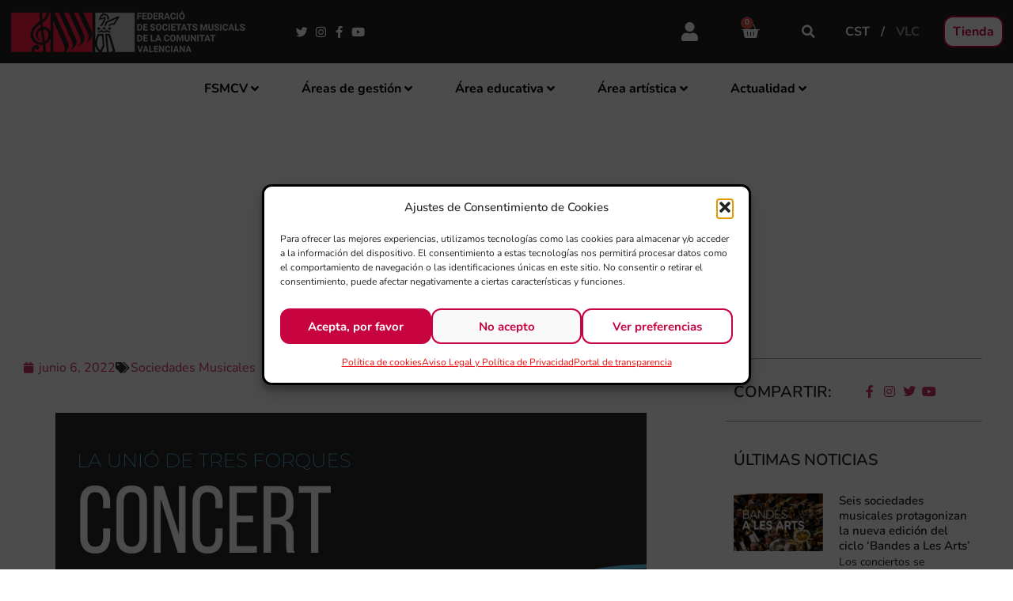

--- FILE ---
content_type: text/html; charset=UTF-8
request_url: https://fsmcv.org/sociedades-musicales/concierto-final-de-curso-2022-de-la-sociedad-musical-la-union-de-tres-forques/
body_size: 30651
content:
<!doctype html>
<html lang="es-ES" prefix="og: https://ogp.me/ns#">
<head>
	<meta charset="UTF-8">
	<meta name="viewport" content="width=device-width, initial-scale=1">
	<link rel="profile" href="https://gmpg.org/xfn/11">
	<link rel="alternate" hreflang="es" href="https://fsmcv.org/sociedades-musicales/concierto-final-de-curso-2022-de-la-sociedad-musical-la-union-de-tres-forques/" />
<link rel="alternate" hreflang="vl" href="https://fsmcv.org/vl/societats-musicals/concert-final-de-curs-2022-de-la-societat-musical-la-unio-de-tres-forques/" />
<link rel="alternate" hreflang="x-default" href="https://fsmcv.org/sociedades-musicales/concierto-final-de-curso-2022-de-la-sociedad-musical-la-union-de-tres-forques/" />

<!-- Optimización para motores de búsqueda de Rank Math -  https://rankmath.com/ -->
<title>Concierto Final de Curso 2022 de la Sociedad Musical La Unión de Tres Forques 06/06/2022 | FSMCV</title>
<meta name="robots" content="follow, index, max-snippet:-1, max-video-preview:-1, max-image-preview:large"/>
<link rel="canonical" href="https://fsmcv.org/sociedades-musicales/concierto-final-de-curso-2022-de-la-sociedad-musical-la-union-de-tres-forques/" />
<meta property="og:locale" content="es_ES" />
<meta property="og:type" content="article" />
<meta property="og:title" content="Concierto Final de Curso 2022 de la Sociedad Musical La Unión de Tres Forques 06/06/2022 | FSMCV" />
<meta property="og:url" content="https://fsmcv.org/sociedades-musicales/concierto-final-de-curso-2022-de-la-sociedad-musical-la-union-de-tres-forques/" />
<meta property="og:site_name" content="FSMCV" />
<meta property="article:publisher" content="https://www.facebook.com/sociedadesmusicales" />
<meta property="article:section" content="Sociedades Musicales" />
<meta property="og:updated_time" content="2024-01-29T12:07:37+01:00" />
<meta property="og:image" content="https://fsmcv.org/wp-content/uploads/2022/06/CONCIERTO-FINAL-CURSO-2022-768x1086.jpeg" />
<meta property="og:image:secure_url" content="https://fsmcv.org/wp-content/uploads/2022/06/CONCIERTO-FINAL-CURSO-2022-768x1086.jpeg" />
<meta property="og:image:width" content="768" />
<meta property="og:image:height" content="1086" />
<meta property="og:image:alt" content="Concierto Final de Curso 2022 de la Sociedad Musical La Unión de Tres Forques" />
<meta property="og:image:type" content="image/jpeg" />
<meta property="article:published_time" content="2022-06-06T12:37:04+02:00" />
<meta property="article:modified_time" content="2024-01-29T12:07:37+01:00" />
<meta name="twitter:card" content="summary_large_image" />
<meta name="twitter:title" content="Concierto Final de Curso 2022 de la Sociedad Musical La Unión de Tres Forques 06/06/2022 | FSMCV" />
<meta name="twitter:site" content="@https://twitter.com/FSMCV" />
<meta name="twitter:creator" content="@https://twitter.com/FSMCV" />
<meta name="twitter:image" content="https://fsmcv.org/wp-content/uploads/2022/06/CONCIERTO-FINAL-CURSO-2022-768x1086.jpeg" />
<meta name="twitter:label1" content="Escrito por" />
<meta name="twitter:data1" content="Mari Carmen" />
<meta name="twitter:label2" content="Tiempo de lectura" />
<meta name="twitter:data2" content="Menos de un minuto" />
<script type="application/ld+json" class="rank-math-schema">{"@context":"https://schema.org","@graph":[{"@type":"Place","@id":"https://fsmcv.org/#place","geo":{"@type":"GeoCoordinates","latitude":"39.47300312415876","longitude":"-0.40133357048034674"},"hasMap":"https://www.google.com/maps/search/?api=1&amp;query=39.47300312415876,-0.40133357048034674","address":{"@type":"PostalAddress","streetAddress":"Carrer de la democr\u00e0cia, 62","addressLocality":"Val\u00e8ncia","addressRegion":"Comunidad Valenciana","postalCode":"46018","addressCountry":"Espa\u00f1a"}},{"@type":["MusicGroup","Organization"],"@id":"https://fsmcv.org/#organization","name":"FSMCV","url":"https://fsmcv.org","sameAs":["https://www.facebook.com/sociedadesmusicales","https://twitter.com/https://twitter.com/FSMCV"],"email":"fsmcv@fsmcv.org","address":{"@type":"PostalAddress","streetAddress":"Carrer de la democr\u00e0cia, 62","addressLocality":"Val\u00e8ncia","addressRegion":"Comunidad Valenciana","postalCode":"46018","addressCountry":"Espa\u00f1a"},"logo":{"@type":"ImageObject","@id":"https://fsmcv.org/#logo","url":"https://fsmcv.org/wp-content/uploads/2021/05/FSMCV.png","contentUrl":"https://fsmcv.org/wp-content/uploads/2021/05/FSMCV.png","caption":"FSMCV","inLanguage":"es","width":"768","height":"135"},"contactPoint":[{"@type":"ContactPoint","telephone":"+34 963 531 943","contactType":"customer support"}],"location":{"@id":"https://fsmcv.org/#place"}},{"@type":"WebSite","@id":"https://fsmcv.org/#website","url":"https://fsmcv.org","name":"FSMCV","publisher":{"@id":"https://fsmcv.org/#organization"},"inLanguage":"es"},{"@type":"ImageObject","@id":"https://fsmcv.org/wp-content/uploads/2022/06/CONCIERTO-FINAL-CURSO-2022.jpeg","url":"https://fsmcv.org/wp-content/uploads/2022/06/CONCIERTO-FINAL-CURSO-2022.jpeg","width":"1448","height":"2048","inLanguage":"es"},{"@type":"BreadcrumbList","@id":"https://fsmcv.org/sociedades-musicales/concierto-final-de-curso-2022-de-la-sociedad-musical-la-union-de-tres-forques/#breadcrumb","itemListElement":[{"@type":"ListItem","position":"1","item":{"@id":"https://fsmcv.org","name":"Inicio"}},{"@type":"ListItem","position":"2","item":{"@id":"https://fsmcv.org/categoria/sociedades-musicales/","name":"Sociedades Musicales"}},{"@type":"ListItem","position":"3","item":{"@id":"https://fsmcv.org/sociedades-musicales/concierto-final-de-curso-2022-de-la-sociedad-musical-la-union-de-tres-forques/","name":"Concierto Final de Curso 2022 de la Sociedad Musical La Uni\u00f3n de Tres Forques"}}]},{"@type":"WebPage","@id":"https://fsmcv.org/sociedades-musicales/concierto-final-de-curso-2022-de-la-sociedad-musical-la-union-de-tres-forques/#webpage","url":"https://fsmcv.org/sociedades-musicales/concierto-final-de-curso-2022-de-la-sociedad-musical-la-union-de-tres-forques/","name":"Concierto Final de Curso 2022 de la Sociedad Musical La Uni\u00f3n de Tres Forques 06/06/2022 | FSMCV","datePublished":"2022-06-06T12:37:04+02:00","dateModified":"2024-01-29T12:07:37+01:00","isPartOf":{"@id":"https://fsmcv.org/#website"},"primaryImageOfPage":{"@id":"https://fsmcv.org/wp-content/uploads/2022/06/CONCIERTO-FINAL-CURSO-2022.jpeg"},"inLanguage":"es","breadcrumb":{"@id":"https://fsmcv.org/sociedades-musicales/concierto-final-de-curso-2022-de-la-sociedad-musical-la-union-de-tres-forques/#breadcrumb"}},{"@type":"Person","@id":"https://fsmcv.org/sociedades-musicales/concierto-final-de-curso-2022-de-la-sociedad-musical-la-union-de-tres-forques/#author","name":"Mari Carmen","image":{"@type":"ImageObject","@id":"https://secure.gravatar.com/avatar/dd2fdc7a55bbd5957db2d297e8d6ec91ef14731b32f498c93efb5db779456bd5?s=96&amp;d=mm&amp;r=g","url":"https://secure.gravatar.com/avatar/dd2fdc7a55bbd5957db2d297e8d6ec91ef14731b32f498c93efb5db779456bd5?s=96&amp;d=mm&amp;r=g","caption":"Mari Carmen","inLanguage":"es"},"worksFor":{"@id":"https://fsmcv.org/#organization"}},{"@type":"BlogPosting","headline":"Concierto Final de Curso 2022 de la Sociedad Musical La Uni\u00f3n de Tres Forques 06/06/2022 | FSMCV","datePublished":"2022-06-06T12:37:04+02:00","dateModified":"2024-01-29T12:07:37+01:00","articleSection":"Sociedades Musicales","author":{"@id":"https://fsmcv.org/sociedades-musicales/concierto-final-de-curso-2022-de-la-sociedad-musical-la-union-de-tres-forques/#author","name":"Mari Carmen"},"publisher":{"@id":"https://fsmcv.org/#organization"},"name":"Concierto Final de Curso 2022 de la Sociedad Musical La Uni\u00f3n de Tres Forques 06/06/2022 | FSMCV","@id":"https://fsmcv.org/sociedades-musicales/concierto-final-de-curso-2022-de-la-sociedad-musical-la-union-de-tres-forques/#richSnippet","isPartOf":{"@id":"https://fsmcv.org/sociedades-musicales/concierto-final-de-curso-2022-de-la-sociedad-musical-la-union-de-tres-forques/#webpage"},"image":{"@id":"https://fsmcv.org/wp-content/uploads/2022/06/CONCIERTO-FINAL-CURSO-2022.jpeg"},"inLanguage":"es","mainEntityOfPage":{"@id":"https://fsmcv.org/sociedades-musicales/concierto-final-de-curso-2022-de-la-sociedad-musical-la-union-de-tres-forques/#webpage"}}]}</script>
<!-- /Plugin Rank Math WordPress SEO -->

<link rel='dns-prefetch' href='//www.google.com' />
<link rel="alternate" type="application/rss+xml" title="FSMCV &raquo; Feed" href="https://fsmcv.org/feed/" />
<link rel="alternate" title="oEmbed (JSON)" type="application/json+oembed" href="https://fsmcv.org/wp-json/oembed/1.0/embed?url=https%3A%2F%2Ffsmcv.org%2Fsociedades-musicales%2Fconcierto-final-de-curso-2022-de-la-sociedad-musical-la-union-de-tres-forques%2F" />
<link rel="alternate" title="oEmbed (XML)" type="text/xml+oembed" href="https://fsmcv.org/wp-json/oembed/1.0/embed?url=https%3A%2F%2Ffsmcv.org%2Fsociedades-musicales%2Fconcierto-final-de-curso-2022-de-la-sociedad-musical-la-union-de-tres-forques%2F&#038;format=xml" />
<style id='wp-img-auto-sizes-contain-inline-css'>
img:is([sizes=auto i],[sizes^="auto," i]){contain-intrinsic-size:3000px 1500px}
/*# sourceURL=wp-img-auto-sizes-contain-inline-css */
</style>
<link rel='stylesheet' id='mec-select2-style-css' href='https://fsmcv.org/wp-content/plugins/modern-events-calendar-lite/assets/packages/select2/select2.min.css?ver=7.29.0' media='all' />
<link rel='stylesheet' id='mec-font-icons-css' href='https://fsmcv.org/wp-content/plugins/modern-events-calendar-lite/assets/css/iconfonts.css?ver=7.29.0' media='all' />
<link rel='stylesheet' id='mec-frontend-style-css' href='https://fsmcv.org/wp-content/plugins/modern-events-calendar-lite/assets/css/frontend.min.css?ver=7.29.0' media='all' />
<link rel='stylesheet' id='mec-tooltip-style-css' href='https://fsmcv.org/wp-content/plugins/modern-events-calendar-lite/assets/packages/tooltip/tooltip.css?ver=7.29.0' media='all' />
<link rel='stylesheet' id='mec-tooltip-shadow-style-css' href='https://fsmcv.org/wp-content/plugins/modern-events-calendar-lite/assets/packages/tooltip/tooltipster-sideTip-shadow.min.css?ver=7.29.0' media='all' />
<link rel='stylesheet' id='featherlight-css' href='https://fsmcv.org/wp-content/plugins/modern-events-calendar-lite/assets/packages/featherlight/featherlight.css?ver=7.29.0' media='all' />
<link rel='stylesheet' id='mec-lity-style-css' href='https://fsmcv.org/wp-content/plugins/modern-events-calendar-lite/assets/packages/lity/lity.min.css?ver=7.29.0' media='all' />
<link rel='stylesheet' id='mec-general-calendar-style-css' href='https://fsmcv.org/wp-content/plugins/modern-events-calendar-lite/assets/css/mec-general-calendar.css?ver=7.29.0' media='all' />
<style id='wp-emoji-styles-inline-css'>

	img.wp-smiley, img.emoji {
		display: inline !important;
		border: none !important;
		box-shadow: none !important;
		height: 1em !important;
		width: 1em !important;
		margin: 0 0.07em !important;
		vertical-align: -0.1em !important;
		background: none !important;
		padding: 0 !important;
	}
/*# sourceURL=wp-emoji-styles-inline-css */
</style>
<link rel='stylesheet' id='wp-block-library-css' href='https://fsmcv.org/wp-includes/css/dist/block-library/style.min.css?ver=6.9' media='all' />
<style id='global-styles-inline-css'>
:root{--wp--preset--aspect-ratio--square: 1;--wp--preset--aspect-ratio--4-3: 4/3;--wp--preset--aspect-ratio--3-4: 3/4;--wp--preset--aspect-ratio--3-2: 3/2;--wp--preset--aspect-ratio--2-3: 2/3;--wp--preset--aspect-ratio--16-9: 16/9;--wp--preset--aspect-ratio--9-16: 9/16;--wp--preset--color--black: #000000;--wp--preset--color--cyan-bluish-gray: #abb8c3;--wp--preset--color--white: #ffffff;--wp--preset--color--pale-pink: #f78da7;--wp--preset--color--vivid-red: #cf2e2e;--wp--preset--color--luminous-vivid-orange: #ff6900;--wp--preset--color--luminous-vivid-amber: #fcb900;--wp--preset--color--light-green-cyan: #7bdcb5;--wp--preset--color--vivid-green-cyan: #00d084;--wp--preset--color--pale-cyan-blue: #8ed1fc;--wp--preset--color--vivid-cyan-blue: #0693e3;--wp--preset--color--vivid-purple: #9b51e0;--wp--preset--gradient--vivid-cyan-blue-to-vivid-purple: linear-gradient(135deg,rgb(6,147,227) 0%,rgb(155,81,224) 100%);--wp--preset--gradient--light-green-cyan-to-vivid-green-cyan: linear-gradient(135deg,rgb(122,220,180) 0%,rgb(0,208,130) 100%);--wp--preset--gradient--luminous-vivid-amber-to-luminous-vivid-orange: linear-gradient(135deg,rgb(252,185,0) 0%,rgb(255,105,0) 100%);--wp--preset--gradient--luminous-vivid-orange-to-vivid-red: linear-gradient(135deg,rgb(255,105,0) 0%,rgb(207,46,46) 100%);--wp--preset--gradient--very-light-gray-to-cyan-bluish-gray: linear-gradient(135deg,rgb(238,238,238) 0%,rgb(169,184,195) 100%);--wp--preset--gradient--cool-to-warm-spectrum: linear-gradient(135deg,rgb(74,234,220) 0%,rgb(151,120,209) 20%,rgb(207,42,186) 40%,rgb(238,44,130) 60%,rgb(251,105,98) 80%,rgb(254,248,76) 100%);--wp--preset--gradient--blush-light-purple: linear-gradient(135deg,rgb(255,206,236) 0%,rgb(152,150,240) 100%);--wp--preset--gradient--blush-bordeaux: linear-gradient(135deg,rgb(254,205,165) 0%,rgb(254,45,45) 50%,rgb(107,0,62) 100%);--wp--preset--gradient--luminous-dusk: linear-gradient(135deg,rgb(255,203,112) 0%,rgb(199,81,192) 50%,rgb(65,88,208) 100%);--wp--preset--gradient--pale-ocean: linear-gradient(135deg,rgb(255,245,203) 0%,rgb(182,227,212) 50%,rgb(51,167,181) 100%);--wp--preset--gradient--electric-grass: linear-gradient(135deg,rgb(202,248,128) 0%,rgb(113,206,126) 100%);--wp--preset--gradient--midnight: linear-gradient(135deg,rgb(2,3,129) 0%,rgb(40,116,252) 100%);--wp--preset--font-size--small: 13px;--wp--preset--font-size--medium: 20px;--wp--preset--font-size--large: 36px;--wp--preset--font-size--x-large: 42px;--wp--preset--spacing--20: 0.44rem;--wp--preset--spacing--30: 0.67rem;--wp--preset--spacing--40: 1rem;--wp--preset--spacing--50: 1.5rem;--wp--preset--spacing--60: 2.25rem;--wp--preset--spacing--70: 3.38rem;--wp--preset--spacing--80: 5.06rem;--wp--preset--shadow--natural: 6px 6px 9px rgba(0, 0, 0, 0.2);--wp--preset--shadow--deep: 12px 12px 50px rgba(0, 0, 0, 0.4);--wp--preset--shadow--sharp: 6px 6px 0px rgba(0, 0, 0, 0.2);--wp--preset--shadow--outlined: 6px 6px 0px -3px rgb(255, 255, 255), 6px 6px rgb(0, 0, 0);--wp--preset--shadow--crisp: 6px 6px 0px rgb(0, 0, 0);}:root { --wp--style--global--content-size: 800px;--wp--style--global--wide-size: 1200px; }:where(body) { margin: 0; }.wp-site-blocks > .alignleft { float: left; margin-right: 2em; }.wp-site-blocks > .alignright { float: right; margin-left: 2em; }.wp-site-blocks > .aligncenter { justify-content: center; margin-left: auto; margin-right: auto; }:where(.wp-site-blocks) > * { margin-block-start: 24px; margin-block-end: 0; }:where(.wp-site-blocks) > :first-child { margin-block-start: 0; }:where(.wp-site-blocks) > :last-child { margin-block-end: 0; }:root { --wp--style--block-gap: 24px; }:root :where(.is-layout-flow) > :first-child{margin-block-start: 0;}:root :where(.is-layout-flow) > :last-child{margin-block-end: 0;}:root :where(.is-layout-flow) > *{margin-block-start: 24px;margin-block-end: 0;}:root :where(.is-layout-constrained) > :first-child{margin-block-start: 0;}:root :where(.is-layout-constrained) > :last-child{margin-block-end: 0;}:root :where(.is-layout-constrained) > *{margin-block-start: 24px;margin-block-end: 0;}:root :where(.is-layout-flex){gap: 24px;}:root :where(.is-layout-grid){gap: 24px;}.is-layout-flow > .alignleft{float: left;margin-inline-start: 0;margin-inline-end: 2em;}.is-layout-flow > .alignright{float: right;margin-inline-start: 2em;margin-inline-end: 0;}.is-layout-flow > .aligncenter{margin-left: auto !important;margin-right: auto !important;}.is-layout-constrained > .alignleft{float: left;margin-inline-start: 0;margin-inline-end: 2em;}.is-layout-constrained > .alignright{float: right;margin-inline-start: 2em;margin-inline-end: 0;}.is-layout-constrained > .aligncenter{margin-left: auto !important;margin-right: auto !important;}.is-layout-constrained > :where(:not(.alignleft):not(.alignright):not(.alignfull)){max-width: var(--wp--style--global--content-size);margin-left: auto !important;margin-right: auto !important;}.is-layout-constrained > .alignwide{max-width: var(--wp--style--global--wide-size);}body .is-layout-flex{display: flex;}.is-layout-flex{flex-wrap: wrap;align-items: center;}.is-layout-flex > :is(*, div){margin: 0;}body .is-layout-grid{display: grid;}.is-layout-grid > :is(*, div){margin: 0;}body{padding-top: 0px;padding-right: 0px;padding-bottom: 0px;padding-left: 0px;}a:where(:not(.wp-element-button)){text-decoration: underline;}:root :where(.wp-element-button, .wp-block-button__link){background-color: #32373c;border-width: 0;color: #fff;font-family: inherit;font-size: inherit;font-style: inherit;font-weight: inherit;letter-spacing: inherit;line-height: inherit;padding-top: calc(0.667em + 2px);padding-right: calc(1.333em + 2px);padding-bottom: calc(0.667em + 2px);padding-left: calc(1.333em + 2px);text-decoration: none;text-transform: inherit;}.has-black-color{color: var(--wp--preset--color--black) !important;}.has-cyan-bluish-gray-color{color: var(--wp--preset--color--cyan-bluish-gray) !important;}.has-white-color{color: var(--wp--preset--color--white) !important;}.has-pale-pink-color{color: var(--wp--preset--color--pale-pink) !important;}.has-vivid-red-color{color: var(--wp--preset--color--vivid-red) !important;}.has-luminous-vivid-orange-color{color: var(--wp--preset--color--luminous-vivid-orange) !important;}.has-luminous-vivid-amber-color{color: var(--wp--preset--color--luminous-vivid-amber) !important;}.has-light-green-cyan-color{color: var(--wp--preset--color--light-green-cyan) !important;}.has-vivid-green-cyan-color{color: var(--wp--preset--color--vivid-green-cyan) !important;}.has-pale-cyan-blue-color{color: var(--wp--preset--color--pale-cyan-blue) !important;}.has-vivid-cyan-blue-color{color: var(--wp--preset--color--vivid-cyan-blue) !important;}.has-vivid-purple-color{color: var(--wp--preset--color--vivid-purple) !important;}.has-black-background-color{background-color: var(--wp--preset--color--black) !important;}.has-cyan-bluish-gray-background-color{background-color: var(--wp--preset--color--cyan-bluish-gray) !important;}.has-white-background-color{background-color: var(--wp--preset--color--white) !important;}.has-pale-pink-background-color{background-color: var(--wp--preset--color--pale-pink) !important;}.has-vivid-red-background-color{background-color: var(--wp--preset--color--vivid-red) !important;}.has-luminous-vivid-orange-background-color{background-color: var(--wp--preset--color--luminous-vivid-orange) !important;}.has-luminous-vivid-amber-background-color{background-color: var(--wp--preset--color--luminous-vivid-amber) !important;}.has-light-green-cyan-background-color{background-color: var(--wp--preset--color--light-green-cyan) !important;}.has-vivid-green-cyan-background-color{background-color: var(--wp--preset--color--vivid-green-cyan) !important;}.has-pale-cyan-blue-background-color{background-color: var(--wp--preset--color--pale-cyan-blue) !important;}.has-vivid-cyan-blue-background-color{background-color: var(--wp--preset--color--vivid-cyan-blue) !important;}.has-vivid-purple-background-color{background-color: var(--wp--preset--color--vivid-purple) !important;}.has-black-border-color{border-color: var(--wp--preset--color--black) !important;}.has-cyan-bluish-gray-border-color{border-color: var(--wp--preset--color--cyan-bluish-gray) !important;}.has-white-border-color{border-color: var(--wp--preset--color--white) !important;}.has-pale-pink-border-color{border-color: var(--wp--preset--color--pale-pink) !important;}.has-vivid-red-border-color{border-color: var(--wp--preset--color--vivid-red) !important;}.has-luminous-vivid-orange-border-color{border-color: var(--wp--preset--color--luminous-vivid-orange) !important;}.has-luminous-vivid-amber-border-color{border-color: var(--wp--preset--color--luminous-vivid-amber) !important;}.has-light-green-cyan-border-color{border-color: var(--wp--preset--color--light-green-cyan) !important;}.has-vivid-green-cyan-border-color{border-color: var(--wp--preset--color--vivid-green-cyan) !important;}.has-pale-cyan-blue-border-color{border-color: var(--wp--preset--color--pale-cyan-blue) !important;}.has-vivid-cyan-blue-border-color{border-color: var(--wp--preset--color--vivid-cyan-blue) !important;}.has-vivid-purple-border-color{border-color: var(--wp--preset--color--vivid-purple) !important;}.has-vivid-cyan-blue-to-vivid-purple-gradient-background{background: var(--wp--preset--gradient--vivid-cyan-blue-to-vivid-purple) !important;}.has-light-green-cyan-to-vivid-green-cyan-gradient-background{background: var(--wp--preset--gradient--light-green-cyan-to-vivid-green-cyan) !important;}.has-luminous-vivid-amber-to-luminous-vivid-orange-gradient-background{background: var(--wp--preset--gradient--luminous-vivid-amber-to-luminous-vivid-orange) !important;}.has-luminous-vivid-orange-to-vivid-red-gradient-background{background: var(--wp--preset--gradient--luminous-vivid-orange-to-vivid-red) !important;}.has-very-light-gray-to-cyan-bluish-gray-gradient-background{background: var(--wp--preset--gradient--very-light-gray-to-cyan-bluish-gray) !important;}.has-cool-to-warm-spectrum-gradient-background{background: var(--wp--preset--gradient--cool-to-warm-spectrum) !important;}.has-blush-light-purple-gradient-background{background: var(--wp--preset--gradient--blush-light-purple) !important;}.has-blush-bordeaux-gradient-background{background: var(--wp--preset--gradient--blush-bordeaux) !important;}.has-luminous-dusk-gradient-background{background: var(--wp--preset--gradient--luminous-dusk) !important;}.has-pale-ocean-gradient-background{background: var(--wp--preset--gradient--pale-ocean) !important;}.has-electric-grass-gradient-background{background: var(--wp--preset--gradient--electric-grass) !important;}.has-midnight-gradient-background{background: var(--wp--preset--gradient--midnight) !important;}.has-small-font-size{font-size: var(--wp--preset--font-size--small) !important;}.has-medium-font-size{font-size: var(--wp--preset--font-size--medium) !important;}.has-large-font-size{font-size: var(--wp--preset--font-size--large) !important;}.has-x-large-font-size{font-size: var(--wp--preset--font-size--x-large) !important;}
:root :where(.wp-block-pullquote){font-size: 1.5em;line-height: 1.6;}
/*# sourceURL=global-styles-inline-css */
</style>
<link rel='stylesheet' id='categories-images-styles-css' href='https://fsmcv.org/wp-content/plugins/categories-images/assets/css/zci-styles.css?ver=3.3.1' media='all' />
<link rel='stylesheet' id='wpgmp-layout-style-admin-css' href='https://fsmcv.org/wp-content/plugins/listing-designs-for-google-maps/assets/css/wpgmp-layouts.css?ver=6.9' media='all' />
<link rel='stylesheet' id='woocommerce-layout-css' href='https://fsmcv.org/wp-content/plugins/woocommerce/assets/css/woocommerce-layout.css?ver=10.4.3' media='all' />
<link rel='stylesheet' id='woocommerce-smallscreen-css' href='https://fsmcv.org/wp-content/plugins/woocommerce/assets/css/woocommerce-smallscreen.css?ver=10.4.3' media='only screen and (max-width: 768px)' />
<link rel='stylesheet' id='woocommerce-general-css' href='https://fsmcv.org/wp-content/plugins/woocommerce/assets/css/woocommerce.css?ver=10.4.3' media='all' />
<style id='woocommerce-inline-inline-css'>
.woocommerce form .form-row .required { visibility: visible; }
/*# sourceURL=woocommerce-inline-inline-css */
</style>
<link rel='stylesheet' id='wpml-legacy-horizontal-list-0-css' href='https://fsmcv.org/wp-content/plugins/sitepress-multilingual-cms/templates/language-switchers/legacy-list-horizontal/style.min.css?ver=1' media='all' />
<link rel='stylesheet' id='cmplz-general-css' href='https://fsmcv.org/wp-content/plugins/complianz-gdpr/assets/css/cookieblocker.min.css?ver=1766137620' media='all' />
<link rel='stylesheet' id='cms-navigation-style-base-css' href='https://fsmcv.org/wp-content/plugins/wpml-cms-nav/res/css/cms-navigation-base.css?ver=1.5.6' media='screen' />
<link rel='stylesheet' id='cms-navigation-style-css' href='https://fsmcv.org/wp-content/plugins/wpml-cms-nav/res/css/cms-navigation.css?ver=1.5.6' media='screen' />
<link rel='stylesheet' id='hello-elementor-css' href='https://fsmcv.org/wp-content/themes/hello-elementor/assets/css/reset.css?ver=3.4.5' media='all' />
<link rel='stylesheet' id='hello-elementor-theme-style-css' href='https://fsmcv.org/wp-content/themes/hello-elementor/assets/css/theme.css?ver=3.4.5' media='all' />
<link rel='stylesheet' id='hello-elementor-header-footer-css' href='https://fsmcv.org/wp-content/themes/hello-elementor/assets/css/header-footer.css?ver=3.4.5' media='all' />
<link rel='stylesheet' id='jet-menu-public-styles-css' href='https://fsmcv.org/wp-content/plugins/jet-menu/assets/public/css/public.css?ver=2.4.13' media='all' />
<link rel='stylesheet' id='elementor-frontend-css' href='https://fsmcv.org/wp-content/plugins/elementor/assets/css/frontend.min.css?ver=3.34.1' media='all' />
<style id='elementor-frontend-inline-css'>
.elementor-28325 .elementor-element.elementor-element-5e24e3f > .elementor-background-overlay{background-image:url("https://fsmcv.org/wp-content/uploads/2022/06/CONCIERTO-FINAL-CURSO-2022.jpeg");}
/*# sourceURL=elementor-frontend-inline-css */
</style>
<link rel='stylesheet' id='widget-image-css' href='https://fsmcv.org/wp-content/plugins/elementor/assets/css/widget-image.min.css?ver=3.34.1' media='all' />
<link rel='stylesheet' id='widget-icon-list-css' href='https://fsmcv.org/wp-content/plugins/elementor/assets/css/widget-icon-list.min.css?ver=3.34.1' media='all' />
<link rel='stylesheet' id='widget-woocommerce-menu-cart-css' href='https://fsmcv.org/wp-content/plugins/elementor-pro/assets/css/widget-woocommerce-menu-cart.min.css?ver=3.34.0' media='all' />
<link rel='stylesheet' id='widget-search-form-css' href='https://fsmcv.org/wp-content/plugins/elementor-pro/assets/css/widget-search-form.min.css?ver=3.34.0' media='all' />
<link rel='stylesheet' id='elementor-icons-shared-0-css' href='https://fsmcv.org/wp-content/plugins/elementor/assets/lib/font-awesome/css/fontawesome.min.css?ver=5.15.3' media='all' />
<link rel='stylesheet' id='elementor-icons-fa-solid-css' href='https://fsmcv.org/wp-content/plugins/elementor/assets/lib/font-awesome/css/solid.min.css?ver=5.15.3' media='all' />
<link rel='stylesheet' id='e-sticky-css' href='https://fsmcv.org/wp-content/plugins/elementor-pro/assets/css/modules/sticky.min.css?ver=3.34.0' media='all' />
<link rel='stylesheet' id='widget-heading-css' href='https://fsmcv.org/wp-content/plugins/elementor/assets/css/widget-heading.min.css?ver=3.34.1' media='all' />
<link rel='stylesheet' id='widget-post-info-css' href='https://fsmcv.org/wp-content/plugins/elementor-pro/assets/css/widget-post-info.min.css?ver=3.34.0' media='all' />
<link rel='stylesheet' id='elementor-icons-fa-regular-css' href='https://fsmcv.org/wp-content/plugins/elementor/assets/lib/font-awesome/css/regular.min.css?ver=5.15.3' media='all' />
<link rel='stylesheet' id='widget-posts-css' href='https://fsmcv.org/wp-content/plugins/elementor-pro/assets/css/widget-posts.min.css?ver=3.34.0' media='all' />
<link rel='stylesheet' id='swiper-css' href='https://fsmcv.org/wp-content/plugins/elementor/assets/lib/swiper/v8/css/swiper.min.css?ver=8.4.5' media='all' />
<link rel='stylesheet' id='e-swiper-css' href='https://fsmcv.org/wp-content/plugins/elementor/assets/css/conditionals/e-swiper.min.css?ver=3.34.1' media='all' />
<link rel='stylesheet' id='widget-post-navigation-css' href='https://fsmcv.org/wp-content/plugins/elementor-pro/assets/css/widget-post-navigation.min.css?ver=3.34.0' media='all' />
<link rel='stylesheet' id='elementor-icons-css' href='https://fsmcv.org/wp-content/plugins/elementor/assets/lib/eicons/css/elementor-icons.min.css?ver=5.45.0' media='all' />
<link rel='stylesheet' id='elementor-post-32323-css' href='https://fsmcv.org/wp-content/uploads/elementor/css/post-32323.css?ver=1769044851' media='all' />
<link rel='stylesheet' id='elementor-post-65755-css' href='https://fsmcv.org/wp-content/uploads/elementor/css/post-65755.css?ver=1769044852' media='all' />
<link rel='stylesheet' id='elementor-post-33191-css' href='https://fsmcv.org/wp-content/uploads/elementor/css/post-33191.css?ver=1769044852' media='all' />
<link rel='stylesheet' id='elementor-post-28325-css' href='https://fsmcv.org/wp-content/uploads/elementor/css/post-28325.css?ver=1769044852' media='all' />
<link rel='stylesheet' id='elementor-gf-local-nunito-css' href='https://fsmcv.org/wp-content/uploads/elementor/google-fonts/css/nunito.css?ver=1742807167' media='all' />
<link rel='stylesheet' id='elementor-icons-fa-brands-css' href='https://fsmcv.org/wp-content/plugins/elementor/assets/lib/font-awesome/css/brands.min.css?ver=5.15.3' media='all' />
<script id="wpml-cookie-js-extra">
var wpml_cookies = {"wp-wpml_current_language":{"value":"es","expires":1,"path":"/"}};
var wpml_cookies = {"wp-wpml_current_language":{"value":"es","expires":1,"path":"/"}};
//# sourceURL=wpml-cookie-js-extra
</script>
<script src="https://fsmcv.org/wp-content/plugins/sitepress-multilingual-cms/res/js/cookies/language-cookie.js?ver=486900" id="wpml-cookie-js" defer data-wp-strategy="defer"></script>
<script src="https://fsmcv.org/wp-includes/js/jquery/jquery.min.js?ver=3.7.1" id="jquery-core-js"></script>
<script src="https://fsmcv.org/wp-includes/js/jquery/jquery-migrate.min.js?ver=3.4.1" id="jquery-migrate-js"></script>
<script src="https://fsmcv.org/wp-content/plugins/woocommerce/assets/js/jquery-blockui/jquery.blockUI.min.js?ver=2.7.0-wc.10.4.3" id="wc-jquery-blockui-js" defer data-wp-strategy="defer"></script>
<script src="https://fsmcv.org/wp-content/plugins/woocommerce/assets/js/js-cookie/js.cookie.min.js?ver=2.1.4-wc.10.4.3" id="wc-js-cookie-js" defer data-wp-strategy="defer"></script>
<script id="woocommerce-js-extra">
var woocommerce_params = {"ajax_url":"/wp-admin/admin-ajax.php","wc_ajax_url":"/?wc-ajax=%%endpoint%%","i18n_password_show":"Mostrar contrase\u00f1a","i18n_password_hide":"Ocultar contrase\u00f1a"};
//# sourceURL=woocommerce-js-extra
</script>
<script src="https://fsmcv.org/wp-content/plugins/woocommerce/assets/js/frontend/woocommerce.min.js?ver=10.4.3" id="woocommerce-js" defer data-wp-strategy="defer"></script>
<script id="wpgmza_data-js-extra">
var wpgmza_google_api_status = {"message":"Engine is not google-maps","code":"ENGINE_NOT_GOOGLE_MAPS"};
//# sourceURL=wpgmza_data-js-extra
</script>
<script src="https://fsmcv.org/wp-content/plugins/wp-google-maps/wpgmza_data.js?ver=6.9" id="wpgmza_data-js"></script>
<link rel="https://api.w.org/" href="https://fsmcv.org/wp-json/" /><link rel="alternate" title="JSON" type="application/json" href="https://fsmcv.org/wp-json/wp/v2/posts/57464" /><link rel="EditURI" type="application/rsd+xml" title="RSD" href="https://fsmcv.org/xmlrpc.php?rsd" />
<meta name="generator" content="WordPress 6.9" />
<link rel='shortlink' href='https://fsmcv.org/?p=57464' />
<meta name="generator" content="WPML ver:4.8.6 stt:2,67;" />
<!-- This site is powered by WooCommerce Redsys Gateway Light v.6.5.0 - https://es.wordpress.org/plugins/woo-redsys-gateway-light/ -->			<style>.cmplz-hidden {
					display: none !important;
				}</style><meta name="referrer" content="unsafe-url" />	<noscript><style>.woocommerce-product-gallery{ opacity: 1 !important; }</style></noscript>
	<meta name="generator" content="Elementor 3.34.1; features: additional_custom_breakpoints; settings: css_print_method-external, google_font-enabled, font_display-auto">
			<style>
				.e-con.e-parent:nth-of-type(n+4):not(.e-lazyloaded):not(.e-no-lazyload),
				.e-con.e-parent:nth-of-type(n+4):not(.e-lazyloaded):not(.e-no-lazyload) * {
					background-image: none !important;
				}
				@media screen and (max-height: 1024px) {
					.e-con.e-parent:nth-of-type(n+3):not(.e-lazyloaded):not(.e-no-lazyload),
					.e-con.e-parent:nth-of-type(n+3):not(.e-lazyloaded):not(.e-no-lazyload) * {
						background-image: none !important;
					}
				}
				@media screen and (max-height: 640px) {
					.e-con.e-parent:nth-of-type(n+2):not(.e-lazyloaded):not(.e-no-lazyload),
					.e-con.e-parent:nth-of-type(n+2):not(.e-lazyloaded):not(.e-no-lazyload) * {
						background-image: none !important;
					}
				}
			</style>
			<link rel="icon" href="https://fsmcv.org/wp-content/uploads/2021/07/cropped-Favicon-FSMCV-100x100.png" sizes="32x32" />
<link rel="icon" href="https://fsmcv.org/wp-content/uploads/2021/07/cropped-Favicon-FSMCV-300x300.png" sizes="192x192" />
<link rel="apple-touch-icon" href="https://fsmcv.org/wp-content/uploads/2021/07/cropped-Favicon-FSMCV-300x300.png" />
<meta name="msapplication-TileImage" content="https://fsmcv.org/wp-content/uploads/2021/07/cropped-Favicon-FSMCV-300x300.png" />
		<style id="wp-custom-css">
			body {
	font-family: "Nunito";
}

/* responsive (se usa en menu tienda) */
@media (min-width: 768px){
	.solo-movil {
		display: none !important;
	}
}
@media (max-width: 767px){
	.solo-desktop {
		display: none !important;
	}
}

.elementor-kit-32323 button, .elementor-kit-32323 input[type="button"], .elementor-kit-32323 input[type="submit"], .elementor-kit-32323 .elementor-button {
    color: #C70440 !important;
}

.elementor-kit-32323 button:hover, .elementor-kit-32323 button:focus, .elementor-kit-32323 input[type="button"]:hover, .elementor-kit-32323 input[type="button"]:focus, .elementor-kit-32323 input[type="submit"]:hover, .elementor-kit-32323 input[type="submit"]:focus, .elementor-kit-32323 .elementor-button:hover, .elementor-kit-32323 .elementor-button:focus {
    color: #FFFFFF !important;
}

#societats div div div div div div section div div div div {
	margin-bottom: 2px;
}
#fscmv_language_list ul {
	display: inline;
}

#fscmv_language_list ul li {
	display: inline;
	margin-left: 5px;
	color: #fff;
	font-weight: bold;
}
#fscmv_language_list ul li a {
	color: #999;
}
#fscmv_language_list ul li a:hover {
	color: #fff;
}

#fscmv_language_list ul li:first-child:after {
	content: ' / ';
}

/* Personalización del Jet menu */

@media (min-width: 1350px) {
	.jet-mega-menu.jet-mega-menu--layout-horizontal .jet-mega-menu-item__inner {
		padding-left: 60px !important;
		padding-right: 60px !important;
	}
}

@media (max-width: 1024px) {
  .jet-mega-menu.jet-mega-menu--layout-horizontal .jet-mega-menu-item__inner {
		padding-left: 20px !important;
		padding-right: 20px !important;
	}
}

@media (max-width: 900px) {
  .jet-mega-menu.jet-mega-menu--layout-horizontal .jet-mega-menu-item__inner {
		padding-left: 10px !important;
		padding-right: 10px !important;
	}
}

.jet-mega-menu-container a, .jet-mega-menu-container .fas {
	color: #000 !important;
	font-weight: bold
}

.jet-mega-menu-sub-menu {
	margin-top: 15px
}
.jet-mega-menu-sub-menu .jet-mega-menu-sub-menu {
	margin-top: 0
}

.jet-mega-menu-sub-menu__list {
  box-shadow: 0 5px 5px 5px rgba(0, 0, 0, 0.2);
}

.jet-mega-menu-sub-menu li {
	border-bottom-width: 2px;
	border-bottom-style: solid;
	padding: 8px;
}

.jet-mega-menu-sub-menu li:hover li {
	color: #000 !important
}
 
li.menu-fsmcv:hover > div > a, li.menu-fsmcv li:hover > div > a, li.menu-fsmcv .jet-mega-menu-sub-menu li:hover {
color: #c36 !important;
}

li.menu-area-gestion:hover > div > a, li.menu-area-gestion li:hover > div > a, li.menu-area-gestion .jet-mega-menu-sub-menu li:hover {
color: #3FB39C !important;
}
li.menu-area-educativa:hover > div > a, li.menu-area-educativa li:hover > div > a, li.menu-area-educativa .jet-mega-menu-sub-menu li:hover {
color: #F69B30 !important;
}
li.menu-area-artistica:hover > div > a, li.menu-area-artistica li:hover > div > a, li.menu-area-artistica .jet-mega-menu-sub-menu li:hover {
color: #986AAB !important;
}


/* Móvil */

@media (max-width: 767px) { 
	.jet-mega-menu-container {
		background: #fff !important;
		box-shadow: 0 5px 5px 5px rgba(0, 0, 0, 0.2);
	}
	.jet-mega-menu-container li { border: none }
	.jet-mega-menu.jet-mega-menu--layout-dropdown .jet-mega-menu-sub-menu li {
		padding-left: 25px;
		padding-right: 0 !important;
	}
}
.jet-mega-menu.jet-mega-menu--layout-dropdown.jet-mega-menu--dropdown-open .jet-mega-menu-toggle,
.jet-mega-menu.jet-mega-menu--layout-dropdown .jet-mega-menu-toggle,
.jet-mega-menu-toggle-icon jet-mega-menu-toggle-icon--opened-state,
.jet-mega-menu-toggle-icon jet-mega-menu-toggle-icon--default-state {
  color: #fff !important;
  background: none !important;
}







/*barra de cookies */
.cmplz-cookiebanner .cmplz-buttons .cmplz-btn.cmplz-view-preferences,
.cmplz-cookiebanner .cmplz-buttons .cmplz-btn.cmplz-deny,
.cmplz-cookiebanner .cmplz-buttons .cmplz-btn.cmplz-save-preferences {
	border: 2px solid #C70440 !important;
	font-weight: bold;
	border-radius: 12px;
}
.cmplz-cookiebanner .cmplz-buttons .cmplz-btn.cmplz-view-preferences:hover,
.cmplz-cookiebanner .cmplz-buttons .cmplz-btn.cmplz-deny:hover,
.cmplz-cookiebanner .cmplz-buttons .cmplz-btn.cmplz-save-preferences:hover {
	color: #fff !important;
	background-color: #C70440 !important;
}

.cmplz-cookiebanner .cmplz-buttons .cmplz-btn.cmplz-accept {
	border: 2px solid #C70440 !important;
	background-color: #C70440 !important;
	color: #fff !important;
	font-weight: bold;
	border-radius: 12px;
}
.cmplz-cookiebanner .cmplz-buttons .cmplz-btn.cmplz-accept:hover {
  background-color: #000 !important;
	border-color: #000 !important;
}
#cmplz-manage-consent .cmplz-manage-consent {
border-bottom-width: 0 !important;
}
#cmplz-manage-consent .cmplz-manage-consent:hover {
	border-color: #C70440 !important;
  color: #C70440 !important;
}

/* WooCommerce */
.woocommerce-error,.woocommerce-info,.woocommerce-message {
	border: 1px solid #C70440 !important;
}
.woocommerce #respond input#submit, .woocommerce a.button, .woocommerce button.button, .woocommerce input.button
{
font-size: 16px;
    font-weight: bold;
    color: #C70440;
    background-color: #FFFFFF;
    border-style: solid;
    border-width: 2px 2px 2px 2px;
    border-color: #C70440;
    border-radius: 12px 12px 12px 12px;
}
.woocommerce #respond input#submit, .woocommerce a.button:hover, .woocommerce button.button:hover, .woocommerce input.button:hover {
		color: #FFFFFF;
    background-color: #C70440;
}

#add_payment_method .wc-proceed-to-checkout a.checkout-button, .woocommerce-cart .wc-proceed-to-checkout a.checkout-button, .woocommerce-checkout .wc-proceed-to-checkout a.checkout-button,
.woocommerce #payment #place_order, .woocommerce-page #payment #place_order
{
font-size: 16px;
    font-weight: bold;
    color: #fff !important;
    background-color: #C70440;
    border-style: solid;
    border-width: 2px 2px 2px 2px;
    border-color: #C70440;
    border-radius: 12px 12px 12px 12px;
    padding: 16px 30px 16px 30px;

}

#add_payment_method .wc-proceed-to-checkout a.checkout-button:hover, .woocommerce-cart .wc-proceed-to-checkout a.checkout-button:hover, .woocommerce-checkout .wc-proceed-to-checkout a.checkout-button:hover,
.woocommerce #payment #place_order:hover, .woocommerce-page #payment #place_order:hover{
		color: #FFFFFF;
    background-color: #000;
	border-color: #000;
}
/* Mi cuenta */
body.woocommerce-account #content {
	padding-bottom: 100px;
}
.woocommerce-MyAccount-navigation ul {
	list-style: none;
	padding-left: 0;
}
.woocommerce-MyAccount-navigation li {
	padding: 0;
}
.woocommerce-MyAccount-navigation li a {
	display: block;
	padding: 10px 20px;
	background-color: #ECE9E9;
	color: #000;
	text-decoration: none;
	margin-bottom: 1px;
}
.woocommerce-MyAccount-navigation li a:hover,
.woocommerce-MyAccount-navigation li.is-active a {
	color: #C70440;
}
/* WPML idiomas cabecera */
#fscmv_language_list ul {
	padding: 0;
	margin: 0;
}
#fscmv_language_list li {
	padding: 0;
	margin: 0 !important;
}
#fscmv_language_list li::after {
	padding: 0 10px;
}

.post-password-form {
	margin: 100px;
}

/* aviso del mapa de musics amb dO cuando no se aceptan cookies */
.wpgmp-no-maps {
	padding: 2em;
	border: 2px solid #c70440;
	font-size: 120%;
	text-align: center;
	color: #c70440;
	border-radius: 15px;
}

		</style>
		<style>:root,::before,::after{--mec-color-skin: #c70440;--mec-color-skin-rgba-1: rgba(199,4,64,.25);--mec-color-skin-rgba-2: rgba(199,4,64,.5);--mec-color-skin-rgba-3: rgba(199,4,64,.75);--mec-color-skin-rgba-4: rgba(199,4,64,.11);--mec-primary-border-radius: ;--mec-secondary-border-radius: ;--mec-container-normal-width: 1196px;--mec-container-large-width: 1690px;--mec-title-color: #c21632;--mec-title-color-hover: #000000;--mec-fes-main-color: #40d9f1;--mec-fes-main-color-rgba-1: rgba(64, 217, 241, 0.12);--mec-fes-main-color-rgba-2: rgba(64, 217, 241, 0.23);--mec-fes-main-color-rgba-3: rgba(64, 217, 241, 0.03);--mec-fes-main-color-rgba-4: rgba(64, 217, 241, 0.3);--mec-fes-main-color-rgba-5: rgb(64 217 241 / 7%);--mec-fes-main-color-rgba-6: rgba(64, 217, 241, 0.2);</style><meta name="generator" content="WP Rocket 3.20.3" data-wpr-features="wpr_desktop" /></head>
<body data-cmplz=1 class="wp-singular post-template-default single single-post postid-57464 single-format-standard wp-embed-responsive wp-theme-hello-elementor wp-child-theme-hello-theme-child-master theme-hello-elementor mec-theme-hello-elementor woocommerce-no-js hello-elementor-default jet-mega-menu-location elementor-default elementor-kit-32323 elementor-page-28325">


<a class="skip-link screen-reader-text" href="#content">Ir al contenido</a>

		<header data-rocket-location-hash="062f9fff8d2dfe1e90accf09bc8bec40" data-elementor-type="header" data-elementor-id="65755" class="elementor elementor-65755 elementor-location-header" data-elementor-post-type="elementor_library">
					<section class="elementor-section elementor-top-section elementor-element elementor-element-6e938e6c elementor-section-full_width elementor-section-height-default elementor-section-height-default" data-id="6e938e6c" data-element_type="section" data-settings="{&quot;sticky&quot;:&quot;top&quot;,&quot;background_background&quot;:&quot;classic&quot;,&quot;sticky_on&quot;:[&quot;desktop&quot;,&quot;tablet&quot;,&quot;mobile&quot;],&quot;sticky_offset&quot;:0,&quot;sticky_effects_offset&quot;:0,&quot;sticky_anchor_link_offset&quot;:0}">
						<div data-rocket-location-hash="82f6c6a00e9a86a2eaa3cc6e8d136714" class="elementor-container elementor-column-gap-default">
					<div class="elementor-column elementor-col-50 elementor-top-column elementor-element elementor-element-304a43fc" data-id="304a43fc" data-element_type="column">
			<div class="elementor-widget-wrap elementor-element-populated">
						<div class="elementor-element elementor-element-3ffb6c47 elementor-hidden-desktop elementor-widget__width-inherit elementor-hidden-tablet elementor-absolute elementor-widget elementor-widget-jet-mega-menu" data-id="3ffb6c47" data-element_type="widget" data-settings="{&quot;_position&quot;:&quot;absolute&quot;}" data-widget_type="jet-mega-menu.default">
				<div class="elementor-widget-container">
					<div class="jet-mega-menu jet-mega-menu--layout-dropdown jet-mega-menu--sub-position-right jet-mega-menu--dropdown-layout-default jet-mega-menu--dropdown-position-right jet-mega-menu--animation-none jet-mega-menu--location-elementor    jet-mega-menu--fill-svg-icons" data-settings='{"menuId":"185","menuUniqId":"6971f665de62c","rollUp":false,"megaAjaxLoad":false,"layout":"dropdown","subEvent":"hover","mouseLeaveDelay":500,"subTrigger":"item","subPosition":"right","megaWidthType":"container","megaWidthSelector":"","breakpoint":768,"signatures":[]}'><div class="jet-mega-menu-toggle" role="button" tabindex="0" aria-label="Open/Close Menu"><div class="jet-mega-menu-toggle-icon jet-mega-menu-toggle-icon--default-state"><i class="fas fa-bars"></i></div><div class="jet-mega-menu-toggle-icon jet-mega-menu-toggle-icon--opened-state"><i class="fas fa-times"></i></div></div><nav class="jet-mega-menu-container" aria-label="Main nav"><ul class="jet-mega-menu-list"><li id="jet-mega-menu-item-36111" class="menu-fsmcv jet-mega-menu-item jet-mega-menu-item-type-post_type jet-mega-menu-item-object-page jet-mega-menu-item-home jet-mega-menu-item-has-children jet-mega-menu-item--default jet-mega-menu-item--top-level jet-mega-menu-item-36111"><div class="jet-mega-menu-item__inner" role="button" tabindex="0" aria-haspopup="true" aria-expanded="false" aria-label="FSMCV"><a href="https://fsmcv.org/" class="jet-mega-menu-item__link jet-mega-menu-item__link--top-level"><div class="jet-mega-menu-item__title"><div class="jet-mega-menu-item__label">FSMCV</div></div></a><div class="jet-mega-menu-item__dropdown"><i class="fas fa-angle-down"></i></div></div>
<div class='jet-mega-menu-sub-menu'><ul  class="jet-mega-menu-sub-menu__list">
	<li id="jet-mega-menu-item-36112" class="jet-mega-menu-item jet-mega-menu-item-type-post_type jet-mega-menu-item-object-page jet-mega-menu-item--default jet-mega-menu-item--sub-level jet-mega-menu-item-36112"><div class="jet-mega-menu-item__inner"><a href="https://fsmcv.org/federacion-de-sociedades-musicales-de-la-comunidad-valenciana/presentacion/" class="jet-mega-menu-item__link jet-mega-menu-item__link--sub-level"><div class="jet-mega-menu-item__title"><div class="jet-mega-menu-item__label">Presentación</div></div></a></div></li>
	<li id="jet-mega-menu-item-55788" class="jet-mega-menu-item jet-mega-menu-item-type-post_type jet-mega-menu-item-object-page jet-mega-menu-item-has-children jet-mega-menu-item--default jet-mega-menu-item--sub-level jet-mega-menu-item-55788"><div class="jet-mega-menu-item__inner" role="button" tabindex="0" aria-haspopup="true" aria-expanded="false" aria-label="Nuestras sociedades musicales"><a href="https://fsmcv.org/federacion-de-sociedades-musicales-de-la-comunidad-valenciana/nuestras-sociedades-musicales/" class="jet-mega-menu-item__link jet-mega-menu-item__link--sub-level"><div class="jet-mega-menu-item__title"><div class="jet-mega-menu-item__label">Nuestras sociedades musicales</div></div></a><div class="jet-mega-menu-item__dropdown"><i class="fas fa-angle-down"></i></div></div>
	<div class='jet-mega-menu-sub-menu'><ul  class="jet-mega-menu-sub-menu__list">
		<li id="jet-mega-menu-item-74626" class="jet-mega-menu-item jet-mega-menu-item-type-post_type jet-mega-menu-item-object-page jet-mega-menu-item--default jet-mega-menu-item--sub-level jet-mega-menu-item-74626"><div class="jet-mega-menu-item__inner"><a href="https://fsmcv.org/federacion-de-sociedades-musicales-de-la-comunidad-valenciana/nuestras-sociedades-musicales/mapa-sociedades-musicales-de-la-fsmcv/" class="jet-mega-menu-item__link jet-mega-menu-item__link--sub-level"><div class="jet-mega-menu-item__title"><div class="jet-mega-menu-item__label">Mapa Sociedades Musicales de la FSMCV</div></div></a></div></li>
	</ul></div>
</li>
	<li id="jet-mega-menu-item-36113" class="jet-mega-menu-item jet-mega-menu-item-type-post_type jet-mega-menu-item-object-page jet-mega-menu-item--default jet-mega-menu-item--sub-level jet-mega-menu-item-36113"><div class="jet-mega-menu-item__inner"><a href="https://fsmcv.org/federacion-de-sociedades-musicales-de-la-comunidad-valenciana/historia/" class="jet-mega-menu-item__link jet-mega-menu-item__link--sub-level"><div class="jet-mega-menu-item__title"><div class="jet-mega-menu-item__label">Historia</div></div></a></div></li>
	<li id="jet-mega-menu-item-36114" class="jet-mega-menu-item jet-mega-menu-item-type-post_type jet-mega-menu-item-object-page jet-mega-menu-item--default jet-mega-menu-item--sub-level jet-mega-menu-item-36114"><div class="jet-mega-menu-item__inner"><a href="https://fsmcv.org/federacion-de-sociedades-musicales-de-la-comunidad-valenciana/organos-de-gobierno/" class="jet-mega-menu-item__link jet-mega-menu-item__link--sub-level"><div class="jet-mega-menu-item__title"><div class="jet-mega-menu-item__label">Órganos de gobierno</div></div></a></div></li>
	<li id="jet-mega-menu-item-36115" class="jet-mega-menu-item jet-mega-menu-item-type-post_type jet-mega-menu-item-object-page jet-mega-menu-item--default jet-mega-menu-item--sub-level jet-mega-menu-item-36115"><div class="jet-mega-menu-item__inner"><a href="https://fsmcv.org/federacion-de-sociedades-musicales-de-la-comunidad-valenciana/patrimonio-inmaterial/" class="jet-mega-menu-item__link jet-mega-menu-item__link--sub-level"><div class="jet-mega-menu-item__title"><div class="jet-mega-menu-item__label">Patrimonio Inmaterial</div></div></a></div></li>
	<li id="jet-mega-menu-item-36116" class="jet-mega-menu-item jet-mega-menu-item-type-post_type jet-mega-menu-item-object-page jet-mega-menu-item--default jet-mega-menu-item--sub-level jet-mega-menu-item-36116"><div class="jet-mega-menu-item__inner"><a href="https://fsmcv.org/federacion-de-sociedades-musicales-de-la-comunidad-valenciana/premios-euterpe/" class="jet-mega-menu-item__link jet-mega-menu-item__link--sub-level"><div class="jet-mega-menu-item__title"><div class="jet-mega-menu-item__label">Premios Euterpe Ángel Asunción</div></div></a></div></li>
	<li id="jet-mega-menu-item-41796" class="jet-mega-menu-item jet-mega-menu-item-type-post_type jet-mega-menu-item-object-page jet-mega-menu-item--default jet-mega-menu-item--sub-level jet-mega-menu-item-41796"><div class="jet-mega-menu-item__inner"><a href="https://fsmcv.org/federacion-de-sociedades-musicales-de-la-comunidad-valenciana/documentacion/" class="jet-mega-menu-item__link jet-mega-menu-item__link--sub-level"><div class="jet-mega-menu-item__title"><div class="jet-mega-menu-item__label">Documentación</div></div></a></div></li>
</ul></div>
</li>
<li id="jet-mega-menu-item-36117" class="menu-area-gestion jet-mega-menu-item jet-mega-menu-item-type-custom jet-mega-menu-item-object-custom jet-mega-menu-item-has-children jet-mega-menu-item--default jet-mega-menu-item--top-level jet-mega-menu-item-36117"><div class="jet-mega-menu-item__inner" role="button" tabindex="0" aria-haspopup="true" aria-expanded="false" aria-label="Áreas de gestión"><a class="jet-mega-menu-item__link jet-mega-menu-item__link--top-level"><div class="jet-mega-menu-item__title"><div class="jet-mega-menu-item__label">Áreas de gestión</div></div></a><div class="jet-mega-menu-item__dropdown"><i class="fas fa-angle-down"></i></div></div>
<div class='jet-mega-menu-sub-menu'><ul  class="jet-mega-menu-sub-menu__list">
	<li id="jet-mega-menu-item-36145" class="jet-mega-menu-item jet-mega-menu-item-type-post_type jet-mega-menu-item-object-page jet-mega-menu-item-has-children jet-mega-menu-item--default jet-mega-menu-item--sub-level jet-mega-menu-item-36145"><div class="jet-mega-menu-item__inner" role="button" tabindex="0" aria-haspopup="true" aria-expanded="false" aria-label="Área de Gestión Cultural"><a href="https://fsmcv.org/area-gestion-cultural/" class="jet-mega-menu-item__link jet-mega-menu-item__link--sub-level"><div class="jet-mega-menu-item__title"><div class="jet-mega-menu-item__label">Área de Gestión Cultural</div></div></a><div class="jet-mega-menu-item__dropdown"><i class="fas fa-angle-down"></i></div></div>
	<div class='jet-mega-menu-sub-menu'><ul  class="jet-mega-menu-sub-menu__list">
		<li id="jet-mega-menu-item-36123" class="jet-mega-menu-item jet-mega-menu-item-type-post_type jet-mega-menu-item-object-page jet-mega-menu-item-has-children jet-mega-menu-item--default jet-mega-menu-item--sub-level jet-mega-menu-item-36123"><div class="jet-mega-menu-item__inner" role="button" tabindex="0" aria-haspopup="true" aria-expanded="false" aria-label="Campañas"><a href="https://fsmcv.org/campanas/" class="jet-mega-menu-item__link jet-mega-menu-item__link--sub-level"><div class="jet-mega-menu-item__title"><div class="jet-mega-menu-item__label">Campañas</div></div></a><div class="jet-mega-menu-item__dropdown"><i class="fas fa-angle-down"></i></div></div>
		<div class='jet-mega-menu-sub-menu'><ul  class="jet-mega-menu-sub-menu__list">
			<li id="jet-mega-menu-item-60579" class="jet-mega-menu-item jet-mega-menu-item-type-post_type jet-mega-menu-item-object-page jet-mega-menu-item--default jet-mega-menu-item--sub-level jet-mega-menu-item-60579"><div class="jet-mega-menu-item__inner"><a href="https://fsmcv.org/campanas/intercambios/" class="jet-mega-menu-item__link jet-mega-menu-item__link--sub-level"><div class="jet-mega-menu-item__title"><div class="jet-mega-menu-item__label">Intercambios &#8211; Institut Valencià de Cultura</div></div></a></div></li>
			<li id="jet-mega-menu-item-37708" class="jet-mega-menu-item jet-mega-menu-item-type-post_type jet-mega-menu-item-object-page jet-mega-menu-item--default jet-mega-menu-item--sub-level jet-mega-menu-item-37708"><div class="jet-mega-menu-item__inner"><a href="https://fsmcv.org/campanas/bandes-a-les-arts/" class="jet-mega-menu-item__link jet-mega-menu-item__link--sub-level"><div class="jet-mega-menu-item__title"><div class="jet-mega-menu-item__label">Bandes a les Arts</div></div></a></div></li>
			<li id="jet-mega-menu-item-70484" class="jet-mega-menu-item jet-mega-menu-item-type-post_type jet-mega-menu-item-object-page jet-mega-menu-item--default jet-mega-menu-item--sub-level jet-mega-menu-item-70484"><div class="jet-mega-menu-item__inner"><a href="https://fsmcv.org/area-gestion-cultural/caixabank-escolta-valencia/ciclo-caixa-bank-orquestas/" class="jet-mega-menu-item__link jet-mega-menu-item__link--sub-level"><div class="jet-mega-menu-item__title"><div class="jet-mega-menu-item__label">Ciclo CaixaBank de Orquestas</div></div></a></div></li>
			<li id="jet-mega-menu-item-36124" class="jet-mega-menu-item jet-mega-menu-item-type-post_type jet-mega-menu-item-object-page jet-mega-menu-item--default jet-mega-menu-item--sub-level jet-mega-menu-item-36124"><div class="jet-mega-menu-item__inner"><a href="https://fsmcv.org/campanas/musica-a-la-llum/" class="jet-mega-menu-item__link jet-mega-menu-item__link--sub-level"><div class="jet-mega-menu-item__title"><div class="jet-mega-menu-item__label">Música a la Llum &#8211; CaixaBank Escolta València</div></div></a></div></li>
			<li id="jet-mega-menu-item-37709" class="jet-mega-menu-item jet-mega-menu-item-type-post_type jet-mega-menu-item-object-page jet-mega-menu-item--default jet-mega-menu-item--sub-level jet-mega-menu-item-37709"><div class="jet-mega-menu-item__inner"><a href="https://fsmcv.org/campanas/actividades-comarcales/" class="jet-mega-menu-item__link jet-mega-menu-item__link--sub-level"><div class="jet-mega-menu-item__title"><div class="jet-mega-menu-item__label">Actividades Comarcales</div></div></a></div></li>
			<li id="jet-mega-menu-item-60301" class="jet-mega-menu-item jet-mega-menu-item-type-post_type jet-mega-menu-item-object-page jet-mega-menu-item--default jet-mega-menu-item--sub-level jet-mega-menu-item-60301"><div class="jet-mega-menu-item__inner"><a href="https://fsmcv.org/campanas/excellent-diputacion-valencia/" class="jet-mega-menu-item__link jet-mega-menu-item__link--sub-level"><div class="jet-mega-menu-item__title"><div class="jet-mega-menu-item__label">Excel·lent – Diputación de Valencia</div></div></a></div></li>
			<li id="jet-mega-menu-item-79643" class="jet-mega-menu-item jet-mega-menu-item-type-post_type jet-mega-menu-item-object-page jet-mega-menu-item--default jet-mega-menu-item--sub-level jet-mega-menu-item-79643"><div class="jet-mega-menu-item__inner"><a href="https://fsmcv.org/campanas/la-musica-que-nos-une/" class="jet-mega-menu-item__link jet-mega-menu-item__link--sub-level"><div class="jet-mega-menu-item__title"><div class="jet-mega-menu-item__label">La Música que nos Une &#8211; Caixa Popular</div></div></a></div></li>
		</ul></div>
</li>
		<li id="jet-mega-menu-item-36127" class="jet-mega-menu-item jet-mega-menu-item-type-post_type jet-mega-menu-item-object-page jet-mega-menu-item--default jet-mega-menu-item--sub-level jet-mega-menu-item-36127"><div class="jet-mega-menu-item__inner"><a href="https://fsmcv.org/velneo/" class="jet-mega-menu-item__link jet-mega-menu-item__link--sub-level"><div class="jet-mega-menu-item__title"><div class="jet-mega-menu-item__label">Velneo</div></div></a></div></li>
		<li id="jet-mega-menu-item-36126" class="jet-mega-menu-item jet-mega-menu-item-type-post_type jet-mega-menu-item-object-page jet-mega-menu-item--default jet-mega-menu-item--sub-level jet-mega-menu-item-36126"><div class="jet-mega-menu-item__inner"><a href="https://fsmcv.org/portal-de-empleo/" class="jet-mega-menu-item__link jet-mega-menu-item__link--sub-level"><div class="jet-mega-menu-item__title"><div class="jet-mega-menu-item__label">Portal de empleo</div></div></a></div></li>
	</ul></div>
</li>
	<li id="jet-mega-menu-item-36203" class="jet-mega-menu-item jet-mega-menu-item-type-post_type jet-mega-menu-item-object-page jet-mega-menu-item--default jet-mega-menu-item--sub-level jet-mega-menu-item-36203"><div class="jet-mega-menu-item__inner"><a href="https://fsmcv.org/consultas/" class="jet-mega-menu-item__link jet-mega-menu-item__link--sub-level"><div class="jet-mega-menu-item__title"><div class="jet-mega-menu-item__label">Consultas</div></div></a></div></li>
	<li id="jet-mega-menu-item-42624" class="jet-mega-menu-item jet-mega-menu-item-type-post_type jet-mega-menu-item-object-page jet-mega-menu-item--default jet-mega-menu-item--sub-level jet-mega-menu-item-42624"><div class="jet-mega-menu-item__inner"><a href="https://fsmcv.org/area-juridico-economica/" class="jet-mega-menu-item__link jet-mega-menu-item__link--sub-level"><div class="jet-mega-menu-item__title"><div class="jet-mega-menu-item__label">Área Jurídico-Económica</div></div></a></div></li>
</ul></div>
</li>
<li id="jet-mega-menu-item-36118" class="menu-area-educativa jet-mega-menu-item jet-mega-menu-item-type-custom jet-mega-menu-item-object-custom jet-mega-menu-item-has-children jet-mega-menu-item--default jet-mega-menu-item--top-level jet-mega-menu-item-36118"><div class="jet-mega-menu-item__inner" role="button" tabindex="0" aria-haspopup="true" aria-expanded="false" aria-label="Área educativa"><a class="jet-mega-menu-item__link jet-mega-menu-item__link--top-level"><div class="jet-mega-menu-item__title"><div class="jet-mega-menu-item__label">Área educativa</div></div></a><div class="jet-mega-menu-item__dropdown"><i class="fas fa-angle-down"></i></div></div>
<div class='jet-mega-menu-sub-menu'><ul  class="jet-mega-menu-sub-menu__list">
	<li id="jet-mega-menu-item-36120" class="jet-mega-menu-item jet-mega-menu-item-type-post_type jet-mega-menu-item-object-page jet-mega-menu-item--default jet-mega-menu-item--sub-level jet-mega-menu-item-36120"><div class="jet-mega-menu-item__inner"><a href="https://fsmcv.org/centro-de-estudios-de-la-fsmcv/" class="jet-mega-menu-item__link jet-mega-menu-item__link--sub-level"><div class="jet-mega-menu-item__title"><div class="jet-mega-menu-item__label">Centro de Estudios</div></div></a></div></li>
	<li id="jet-mega-menu-item-36121" class="jet-mega-menu-item jet-mega-menu-item-type-taxonomy jet-mega-menu-item-object-category jet-mega-menu-item--default jet-mega-menu-item--sub-level jet-mega-menu-item-36121"><div class="jet-mega-menu-item__inner"><a href="https://fsmcv.org/categoria/area-educativa/progem/" class="jet-mega-menu-item__link jet-mega-menu-item__link--sub-level"><div class="jet-mega-menu-item__title"><div class="jet-mega-menu-item__label">Progem</div></div></a></div></li>
	<li id="jet-mega-menu-item-36122" class="jet-mega-menu-item jet-mega-menu-item-type-post_type jet-mega-menu-item-object-page jet-mega-menu-item-has-children jet-mega-menu-item--default jet-mega-menu-item--sub-level jet-mega-menu-item-36122"><div class="jet-mega-menu-item__inner" role="button" tabindex="0" aria-haspopup="true" aria-expanded="false" aria-label="Red de Centros Educativos"><a href="https://fsmcv.org/red-de-centros-educativos/" class="jet-mega-menu-item__link jet-mega-menu-item__link--sub-level"><div class="jet-mega-menu-item__title"><div class="jet-mega-menu-item__label">Red de Centros Educativos</div></div></a><div class="jet-mega-menu-item__dropdown"><i class="fas fa-angle-down"></i></div></div>
	<div class='jet-mega-menu-sub-menu'><ul  class="jet-mega-menu-sub-menu__list">
		<li id="jet-mega-menu-item-79948" class="jet-mega-menu-item jet-mega-menu-item-type-post_type jet-mega-menu-item-object-page jet-mega-menu-item--default jet-mega-menu-item--sub-level jet-mega-menu-item-79948"><div class="jet-mega-menu-item__inner"><a href="https://fsmcv.org/red-de-centros-educativos/subvencion-de-escuelas-de-musica/" class="jet-mega-menu-item__link jet-mega-menu-item__link--sub-level"><div class="jet-mega-menu-item__title"><div class="jet-mega-menu-item__label">Subvención de Escuelas de Música</div></div></a></div></li>
	</ul></div>
</li>
	<li id="jet-mega-menu-item-37682" class="jet-mega-menu-item jet-mega-menu-item-type-post_type jet-mega-menu-item-object-page jet-mega-menu-item--default jet-mega-menu-item--sub-level jet-mega-menu-item-37682"><div class="jet-mega-menu-item__inner"><a href="https://fsmcv.org/becas-caixabank/" class="jet-mega-menu-item__link jet-mega-menu-item__link--sub-level"><div class="jet-mega-menu-item__title"><div class="jet-mega-menu-item__label">Becas CaixaBank</div></div></a></div></li>
	<li id="jet-mega-menu-item-78019" class="jet-mega-menu-item jet-mega-menu-item-type-post_type jet-mega-menu-item-object-page jet-mega-menu-item--default jet-mega-menu-item--sub-level jet-mega-menu-item-78019"><div class="jet-mega-menu-item__inner"><a href="https://fsmcv.org/las-sociedades-musicales-en-clave-comic/" class="jet-mega-menu-item__link jet-mega-menu-item__link--sub-level"><div class="jet-mega-menu-item__title"><div class="jet-mega-menu-item__label">Las sociedades musicales en clave de cómic</div></div></a></div></li>
</ul></div>
</li>
<li id="jet-mega-menu-item-36119" class="menu-area-artistica jet-mega-menu-item jet-mega-menu-item-type-custom jet-mega-menu-item-object-custom jet-mega-menu-item-has-children jet-mega-menu-item--default jet-mega-menu-item--top-level jet-mega-menu-item-36119"><div class="jet-mega-menu-item__inner" role="button" tabindex="0" aria-haspopup="true" aria-expanded="false" aria-label="Área artística"><a class="jet-mega-menu-item__link jet-mega-menu-item__link--top-level"><div class="jet-mega-menu-item__title"><div class="jet-mega-menu-item__label">Área artística</div></div></a><div class="jet-mega-menu-item__dropdown"><i class="fas fa-angle-down"></i></div></div>
<div class='jet-mega-menu-sub-menu'><ul  class="jet-mega-menu-sub-menu__list">
	<li id="jet-mega-menu-item-36133" class="jet-mega-menu-item jet-mega-menu-item-type-post_type jet-mega-menu-item-object-page jet-mega-menu-item--default jet-mega-menu-item--sub-level jet-mega-menu-item-36133"><div class="jet-mega-menu-item__inner"><a href="https://fsmcv.org/unidades-artisticas/" class="jet-mega-menu-item__link jet-mega-menu-item__link--sub-level"><div class="jet-mega-menu-item__title"><div class="jet-mega-menu-item__label">Unidades Artísticas</div></div></a></div></li>
	<li id="jet-mega-menu-item-36135" class="jet-mega-menu-item jet-mega-menu-item-type-post_type jet-mega-menu-item-object-page jet-mega-menu-item--default jet-mega-menu-item--sub-level jet-mega-menu-item-36135"><div class="jet-mega-menu-item__inner"><a href="https://fsmcv.org/sello-discografico/" class="jet-mega-menu-item__link jet-mega-menu-item__link--sub-level"><div class="jet-mega-menu-item__title"><div class="jet-mega-menu-item__label">Sello discográfico</div></div></a></div></li>
	<li id="jet-mega-menu-item-36134" class="jet-mega-menu-item jet-mega-menu-item-type-post_type jet-mega-menu-item-object-page jet-mega-menu-item--default jet-mega-menu-item--sub-level jet-mega-menu-item-36134"><div class="jet-mega-menu-item__inner"><a href="https://fsmcv.org/sello-editorial/" class="jet-mega-menu-item__link jet-mega-menu-item__link--sub-level"><div class="jet-mega-menu-item__title"><div class="jet-mega-menu-item__label">Sello editorial</div></div></a></div></li>
</ul></div>
</li>
<li id="jet-mega-menu-item-36142" class="menu-actualidad jet-mega-menu-item jet-mega-menu-item-type-custom jet-mega-menu-item-object-custom jet-mega-menu-item-has-children jet-mega-menu-item--default jet-mega-menu-item--top-level jet-mega-menu-item-36142"><div class="jet-mega-menu-item__inner" role="button" tabindex="0" aria-haspopup="true" aria-expanded="false" aria-label="Actualidad"><a class="jet-mega-menu-item__link jet-mega-menu-item__link--top-level"><div class="jet-mega-menu-item__title"><div class="jet-mega-menu-item__label">Actualidad</div></div></a><div class="jet-mega-menu-item__dropdown"><i class="fas fa-angle-down"></i></div></div>
<div class='jet-mega-menu-sub-menu'><ul  class="jet-mega-menu-sub-menu__list">
	<li id="jet-mega-menu-item-36143" class="jet-mega-menu-item jet-mega-menu-item-type-post_type jet-mega-menu-item-object-page jet-mega-menu-item--default jet-mega-menu-item--sub-level jet-mega-menu-item-36143"><div class="jet-mega-menu-item__inner"><a href="https://fsmcv.org/noticias/" class="jet-mega-menu-item__link jet-mega-menu-item__link--sub-level"><div class="jet-mega-menu-item__title"><div class="jet-mega-menu-item__label">Noticias</div></div></a></div></li>
	<li id="jet-mega-menu-item-64020" class="jet-mega-menu-item jet-mega-menu-item-type-custom jet-mega-menu-item-object-custom jet-mega-menu-item--default jet-mega-menu-item--sub-level jet-mega-menu-item-64020"><div class="jet-mega-menu-item__inner"><a href="https://alcompasrevista.com/" class="jet-mega-menu-item__link jet-mega-menu-item__link--sub-level"><div class="jet-mega-menu-item__title"><div class="jet-mega-menu-item__label">Revista digital &#8220;Al Compàs&#8221;</div></div></a></div></li>
	<li id="jet-mega-menu-item-77421" class="jet-mega-menu-item jet-mega-menu-item-type-post_type jet-mega-menu-item-object-page jet-mega-menu-item--default jet-mega-menu-item--sub-level jet-mega-menu-item-77421"><div class="jet-mega-menu-item__inner"><a href="https://fsmcv.org/publicaciones-semanales/" class="jet-mega-menu-item__link jet-mega-menu-item__link--sub-level"><div class="jet-mega-menu-item__title"><div class="jet-mega-menu-item__label">Publicaciones Semanales</div></div></a></div></li>
	<li id="jet-mega-menu-item-44337" class="jet-mega-menu-item jet-mega-menu-item-type-taxonomy jet-mega-menu-item-object-category jet-mega-menu-item--default jet-mega-menu-item--sub-level jet-mega-menu-item-44337"><div class="jet-mega-menu-item__inner"><a href="https://fsmcv.org/categoria/convocatorias-publicas/" class="jet-mega-menu-item__link jet-mega-menu-item__link--sub-level"><div class="jet-mega-menu-item__title"><div class="jet-mega-menu-item__label">Convocatorias Públicas</div><div class="jet-mega-menu-item__desc">En este apartado podrás estar informado de todas las ayudas, subvenciones y becas a las que tu sociedad musical podría tener acceso.</div></div></a></div></li>
	<li id="jet-mega-menu-item-36144" class="jet-mega-menu-item jet-mega-menu-item-type-post_type jet-mega-menu-item-object-page jet-mega-menu-item--default jet-mega-menu-item--sub-level jet-mega-menu-item-36144"><div class="jet-mega-menu-item__inner"><a href="https://fsmcv.org/agenda/" class="jet-mega-menu-item__link jet-mega-menu-item__link--sub-level"><div class="jet-mega-menu-item__title"><div class="jet-mega-menu-item__label">Agenda</div></div></a></div></li>
	<li id="jet-mega-menu-item-64019" class="jet-mega-menu-item jet-mega-menu-item-type-post_type jet-mega-menu-item-object-page jet-mega-menu-item--default jet-mega-menu-item--sub-level jet-mega-menu-item-64019"><div class="jet-mega-menu-item__inner"><a href="https://fsmcv.org/gabinete-de-comunicacion/" class="jet-mega-menu-item__link jet-mega-menu-item__link--sub-level"><div class="jet-mega-menu-item__title"><div class="jet-mega-menu-item__label">Gabinete de Prensa</div></div></a></div></li>
</ul></div>
</li>
<li id="jet-mega-menu-item-66572" class="solo-movil jet-mega-menu-item jet-mega-menu-item-type-post_type jet-mega-menu-item-object-page jet-mega-menu-item--default jet-mega-menu-item--top-level jet-mega-menu-item-66572"><div class="jet-mega-menu-item__inner"><a href="https://fsmcv.org/tienda/" class="jet-mega-menu-item__link jet-mega-menu-item__link--top-level"><div class="jet-mega-menu-item__title"><div class="jet-mega-menu-item__label">Tienda</div></div></a></div></li>
</ul></nav></div>				</div>
				</div>
				<div class="elementor-element elementor-element-27927e65 elementor-widget__width-auto elementor-widget-mobile__width-initial elementor-widget elementor-widget-image" data-id="27927e65" data-element_type="widget" data-widget_type="image.default">
				<div class="elementor-widget-container">
																<a href="https://fsmcv.org/vl/">
							<img src="https://fsmcv.org/wp-content/uploads/2023/06/logo-FSMCV-gris-1.png" title="logo-FSMCV-gris-1.png" alt="logo-FSMCV-gris-1.png" loading="lazy" />								</a>
															</div>
				</div>
				<div class="elementor-element elementor-element-406e7ae8 elementor-icon-list--layout-inline elementor-align-end elementor-mobile-align-center elementor-tablet-align-center elementor-widget__width-auto elementor-hidden-tablet elementor-hidden-mobile elementor-list-item-link-full_width elementor-widget elementor-widget-icon-list" data-id="406e7ae8" data-element_type="widget" data-widget_type="icon-list.default">
				<div class="elementor-widget-container">
							<ul class="elementor-icon-list-items elementor-inline-items">
							<li class="elementor-icon-list-item elementor-inline-item">
											<a href="https://twitter.com/FSMCV">

												<span class="elementor-icon-list-icon">
							<i aria-hidden="true" class="fab fa-twitter"></i>						</span>
										<span class="elementor-icon-list-text"></span>
											</a>
									</li>
								<li class="elementor-icon-list-item elementor-inline-item">
											<a href="https://www.instagram.com/fsmcv_/">

												<span class="elementor-icon-list-icon">
							<i aria-hidden="true" class="fab fa-instagram"></i>						</span>
										<span class="elementor-icon-list-text"></span>
											</a>
									</li>
								<li class="elementor-icon-list-item elementor-inline-item">
											<a href="https://www.facebook.com/sociedadesmusicales">

												<span class="elementor-icon-list-icon">
							<i aria-hidden="true" class="fab fa-facebook-f"></i>						</span>
										<span class="elementor-icon-list-text"></span>
											</a>
									</li>
								<li class="elementor-icon-list-item elementor-inline-item">
											<a href="https://www.youtube.com/user/FSMCV">

												<span class="elementor-icon-list-icon">
							<i aria-hidden="true" class="fab fa-youtube"></i>						</span>
										<span class="elementor-icon-list-text"></span>
											</a>
									</li>
						</ul>
						</div>
				</div>
					</div>
		</div>
				<div class="elementor-column elementor-col-50 elementor-top-column elementor-element elementor-element-0e138aa" data-id="0e138aa" data-element_type="column">
			<div class="elementor-widget-wrap elementor-element-populated">
						<div class="elementor-element elementor-element-b6d1592 elementor-icon-list--layout-inline elementor-widget__width-auto elementor-list-item-link-full_width elementor-widget elementor-widget-icon-list" data-id="b6d1592" data-element_type="widget" data-widget_type="icon-list.default">
				<div class="elementor-widget-container">
							<ul class="elementor-icon-list-items elementor-inline-items">
							<li class="elementor-icon-list-item elementor-inline-item">
											<a href="/tienda/mi-cuenta/">

												<span class="elementor-icon-list-icon">
							<i aria-hidden="true" class="fas fa-user"></i>						</span>
										<span class="elementor-icon-list-text"></span>
											</a>
									</li>
						</ul>
						</div>
				</div>
				<div class="elementor-element elementor-element-d2cf589 toggle-icon--basket-solid elementor-widget__width-auto elementor-menu-cart--items-indicator-bubble elementor-menu-cart--cart-type-side-cart elementor-menu-cart--show-remove-button-yes elementor-widget elementor-widget-woocommerce-menu-cart" data-id="d2cf589" data-element_type="widget" data-settings="{&quot;cart_type&quot;:&quot;side-cart&quot;,&quot;open_cart&quot;:&quot;click&quot;,&quot;automatically_open_cart&quot;:&quot;no&quot;}" data-widget_type="woocommerce-menu-cart.default">
				<div class="elementor-widget-container">
							<div class="elementor-menu-cart__wrapper">
							<div class="elementor-menu-cart__toggle_wrapper">
					<div class="elementor-menu-cart__container elementor-lightbox" aria-hidden="true">
						<div class="elementor-menu-cart__main" aria-hidden="true">
									<div class="elementor-menu-cart__close-button">
					</div>
									<div class="widget_shopping_cart_content">
															</div>
						</div>
					</div>
							<div class="elementor-menu-cart__toggle elementor-button-wrapper">
			<a id="elementor-menu-cart__toggle_button" href="#" class="elementor-menu-cart__toggle_button elementor-button elementor-size-sm" aria-expanded="false">
				<span class="elementor-button-text"><span class="woocommerce-Price-amount amount"><bdi>0,00&nbsp;<span class="woocommerce-Price-currencySymbol">&euro;</span></bdi></span></span>
				<span class="elementor-button-icon">
					<span class="elementor-button-icon-qty" data-counter="0">0</span>
					<i class="eicon-basket-solid"></i>					<span class="elementor-screen-only">Carrito</span>
				</span>
			</a>
		</div>
						</div>
					</div> <!-- close elementor-menu-cart__wrapper -->
						</div>
				</div>
				<div class="elementor-element elementor-element-25a9bf54 elementor-search-form--skin-full_screen elementor-widget__width-auto elementor-widget elementor-widget-search-form" data-id="25a9bf54" data-element_type="widget" data-settings="{&quot;skin&quot;:&quot;full_screen&quot;}" data-widget_type="search-form.default">
				<div class="elementor-widget-container">
							<search role="search">
			<form class="elementor-search-form" action="https://fsmcv.org" method="get">
												<div class="elementor-search-form__toggle" role="button" tabindex="0" aria-label="Buscar">
					<i aria-hidden="true" class="fas fa-search"></i>				</div>
								<div class="elementor-search-form__container">
					<label class="elementor-screen-only" for="elementor-search-form-25a9bf54">Buscar</label>

					
					<input id="elementor-search-form-25a9bf54" placeholder="" class="elementor-search-form__input" type="search" name="s" value="">
					<input type='hidden' name='lang' value='es' />
					
										<div class="dialog-lightbox-close-button dialog-close-button" role="button" tabindex="0" aria-label="Cerrar este cuadro de búsqueda.">
						<i aria-hidden="true" class="eicon-close"></i>					</div>
									</div>
			</form>
		</search>
						</div>
				</div>
				<div class="elementor-element elementor-element-1bc8db5f elementor-widget__width-auto elementor-widget elementor-widget-shortcode" data-id="1bc8db5f" data-element_type="widget" data-widget_type="shortcode.default">
				<div class="elementor-widget-container">
					<div id="fscmv_language_list"><ul><li>CST</li><li><a href="https://fsmcv.org/vl/societats-musicals/concert-final-de-curs-2022-de-la-societat-musical-la-unio-de-tres-forques/">VLC</a></li></ul></div>		<div class="elementor-shortcode"></div>
						</div>
				</div>
				<div class="elementor-element elementor-element-906ea7b elementor-align-right elementor-widget__width-auto elementor-hidden-mobile elementor-widget elementor-widget-button" data-id="906ea7b" data-element_type="widget" data-widget_type="button.default">
				<div class="elementor-widget-container">
									<div class="elementor-button-wrapper">
					<a class="elementor-button elementor-button-link elementor-size-md" href="/tienda/">
						<span class="elementor-button-content-wrapper">
						<span class="elementor-button-icon">
							</span>
									<span class="elementor-button-text">Tienda</span>
					</span>
					</a>
				</div>
								</div>
				</div>
					</div>
		</div>
					</div>
		</section>
				<section data-rocket-location-hash="1b40b2c81ad0ce01fe3422c109300f92" class="elementor-section elementor-top-section elementor-element elementor-element-d36bf30 elementor-hidden-mobile elementor-section-full_width elementor-section-height-default elementor-section-height-default" data-id="d36bf30" data-element_type="section">
						<div data-rocket-location-hash="a7396af045e6cd5531988bad90ec24f6" class="elementor-container elementor-column-gap-extended">
					<div class="elementor-column elementor-col-100 elementor-top-column elementor-element elementor-element-95c7c49" data-id="95c7c49" data-element_type="column">
			<div class="elementor-widget-wrap elementor-element-populated">
						<div class="elementor-element elementor-element-25128546 elementor-widget__width-inherit elementor-widget-tablet__width-inherit elementor-hidden-mobile elementor-widget elementor-widget-jet-mega-menu" data-id="25128546" data-element_type="widget" data-widget_type="jet-mega-menu.default">
				<div class="elementor-widget-container">
					<div class="jet-mega-menu jet-mega-menu--layout-horizontal jet-mega-menu--sub-position-right jet-mega-menu--dropdown-layout-default jet-mega-menu--dropdown-position-right jet-mega-menu--animation-none jet-mega-menu--location-elementor    jet-mega-menu--fill-svg-icons" data-settings='{"menuId":"185","menuUniqId":"6971f66613a70","rollUp":false,"megaAjaxLoad":false,"layout":"horizontal","subEvent":"hover","mouseLeaveDelay":500,"subTrigger":"item","subPosition":"right","megaWidthType":"container","megaWidthSelector":"","breakpoint":0,"signatures":[]}'><div class="jet-mega-menu-toggle" role="button" tabindex="0" aria-label="Open/Close Menu"><div class="jet-mega-menu-toggle-icon jet-mega-menu-toggle-icon--default-state"><i class="fas fa-bars"></i></div><div class="jet-mega-menu-toggle-icon jet-mega-menu-toggle-icon--opened-state"><i class="fas fa-times"></i></div></div><nav class="jet-mega-menu-container" aria-label="Main nav"><ul class="jet-mega-menu-list"><li class="menu-fsmcv jet-mega-menu-item jet-mega-menu-item-type-post_type jet-mega-menu-item-object-page jet-mega-menu-item-home jet-mega-menu-item-has-children jet-mega-menu-item--default jet-mega-menu-item--top-level jet-mega-menu-item-36111"><div class="jet-mega-menu-item__inner" role="button" tabindex="0" aria-haspopup="true" aria-expanded="false" aria-label="FSMCV"><a href="https://fsmcv.org/" class="jet-mega-menu-item__link jet-mega-menu-item__link--top-level"><div class="jet-mega-menu-item__title"><div class="jet-mega-menu-item__label">FSMCV</div></div></a><div class="jet-mega-menu-item__dropdown"><i class="fas fa-angle-down"></i></div></div>
<div class='jet-mega-menu-sub-menu'><ul  class="jet-mega-menu-sub-menu__list">
	<li class="jet-mega-menu-item jet-mega-menu-item-type-post_type jet-mega-menu-item-object-page jet-mega-menu-item--default jet-mega-menu-item--sub-level jet-mega-menu-item-36112"><div class="jet-mega-menu-item__inner"><a href="https://fsmcv.org/federacion-de-sociedades-musicales-de-la-comunidad-valenciana/presentacion/" class="jet-mega-menu-item__link jet-mega-menu-item__link--sub-level"><div class="jet-mega-menu-item__title"><div class="jet-mega-menu-item__label">Presentación</div></div></a></div></li>
	<li class="jet-mega-menu-item jet-mega-menu-item-type-post_type jet-mega-menu-item-object-page jet-mega-menu-item-has-children jet-mega-menu-item--default jet-mega-menu-item--sub-level jet-mega-menu-item-55788"><div class="jet-mega-menu-item__inner" role="button" tabindex="0" aria-haspopup="true" aria-expanded="false" aria-label="Nuestras sociedades musicales"><a href="https://fsmcv.org/federacion-de-sociedades-musicales-de-la-comunidad-valenciana/nuestras-sociedades-musicales/" class="jet-mega-menu-item__link jet-mega-menu-item__link--sub-level"><div class="jet-mega-menu-item__title"><div class="jet-mega-menu-item__label">Nuestras sociedades musicales</div></div></a><div class="jet-mega-menu-item__dropdown"><i class="fas fa-angle-down"></i></div></div>
	<div class='jet-mega-menu-sub-menu'><ul  class="jet-mega-menu-sub-menu__list">
		<li class="jet-mega-menu-item jet-mega-menu-item-type-post_type jet-mega-menu-item-object-page jet-mega-menu-item--default jet-mega-menu-item--sub-level jet-mega-menu-item-74626"><div class="jet-mega-menu-item__inner"><a href="https://fsmcv.org/federacion-de-sociedades-musicales-de-la-comunidad-valenciana/nuestras-sociedades-musicales/mapa-sociedades-musicales-de-la-fsmcv/" class="jet-mega-menu-item__link jet-mega-menu-item__link--sub-level"><div class="jet-mega-menu-item__title"><div class="jet-mega-menu-item__label">Mapa Sociedades Musicales de la FSMCV</div></div></a></div></li>
	</ul></div>
</li>
	<li class="jet-mega-menu-item jet-mega-menu-item-type-post_type jet-mega-menu-item-object-page jet-mega-menu-item--default jet-mega-menu-item--sub-level jet-mega-menu-item-36113"><div class="jet-mega-menu-item__inner"><a href="https://fsmcv.org/federacion-de-sociedades-musicales-de-la-comunidad-valenciana/historia/" class="jet-mega-menu-item__link jet-mega-menu-item__link--sub-level"><div class="jet-mega-menu-item__title"><div class="jet-mega-menu-item__label">Historia</div></div></a></div></li>
	<li class="jet-mega-menu-item jet-mega-menu-item-type-post_type jet-mega-menu-item-object-page jet-mega-menu-item--default jet-mega-menu-item--sub-level jet-mega-menu-item-36114"><div class="jet-mega-menu-item__inner"><a href="https://fsmcv.org/federacion-de-sociedades-musicales-de-la-comunidad-valenciana/organos-de-gobierno/" class="jet-mega-menu-item__link jet-mega-menu-item__link--sub-level"><div class="jet-mega-menu-item__title"><div class="jet-mega-menu-item__label">Órganos de gobierno</div></div></a></div></li>
	<li class="jet-mega-menu-item jet-mega-menu-item-type-post_type jet-mega-menu-item-object-page jet-mega-menu-item--default jet-mega-menu-item--sub-level jet-mega-menu-item-36115"><div class="jet-mega-menu-item__inner"><a href="https://fsmcv.org/federacion-de-sociedades-musicales-de-la-comunidad-valenciana/patrimonio-inmaterial/" class="jet-mega-menu-item__link jet-mega-menu-item__link--sub-level"><div class="jet-mega-menu-item__title"><div class="jet-mega-menu-item__label">Patrimonio Inmaterial</div></div></a></div></li>
	<li class="jet-mega-menu-item jet-mega-menu-item-type-post_type jet-mega-menu-item-object-page jet-mega-menu-item--default jet-mega-menu-item--sub-level jet-mega-menu-item-36116"><div class="jet-mega-menu-item__inner"><a href="https://fsmcv.org/federacion-de-sociedades-musicales-de-la-comunidad-valenciana/premios-euterpe/" class="jet-mega-menu-item__link jet-mega-menu-item__link--sub-level"><div class="jet-mega-menu-item__title"><div class="jet-mega-menu-item__label">Premios Euterpe Ángel Asunción</div></div></a></div></li>
	<li class="jet-mega-menu-item jet-mega-menu-item-type-post_type jet-mega-menu-item-object-page jet-mega-menu-item--default jet-mega-menu-item--sub-level jet-mega-menu-item-41796"><div class="jet-mega-menu-item__inner"><a href="https://fsmcv.org/federacion-de-sociedades-musicales-de-la-comunidad-valenciana/documentacion/" class="jet-mega-menu-item__link jet-mega-menu-item__link--sub-level"><div class="jet-mega-menu-item__title"><div class="jet-mega-menu-item__label">Documentación</div></div></a></div></li>
</ul></div>
</li>
<li class="menu-area-gestion jet-mega-menu-item jet-mega-menu-item-type-custom jet-mega-menu-item-object-custom jet-mega-menu-item-has-children jet-mega-menu-item--default jet-mega-menu-item--top-level jet-mega-menu-item-36117"><div class="jet-mega-menu-item__inner" role="button" tabindex="0" aria-haspopup="true" aria-expanded="false" aria-label="Áreas de gestión"><a class="jet-mega-menu-item__link jet-mega-menu-item__link--top-level"><div class="jet-mega-menu-item__title"><div class="jet-mega-menu-item__label">Áreas de gestión</div></div></a><div class="jet-mega-menu-item__dropdown"><i class="fas fa-angle-down"></i></div></div>
<div class='jet-mega-menu-sub-menu'><ul  class="jet-mega-menu-sub-menu__list">
	<li class="jet-mega-menu-item jet-mega-menu-item-type-post_type jet-mega-menu-item-object-page jet-mega-menu-item-has-children jet-mega-menu-item--default jet-mega-menu-item--sub-level jet-mega-menu-item-36145"><div class="jet-mega-menu-item__inner" role="button" tabindex="0" aria-haspopup="true" aria-expanded="false" aria-label="Área de Gestión Cultural"><a href="https://fsmcv.org/area-gestion-cultural/" class="jet-mega-menu-item__link jet-mega-menu-item__link--sub-level"><div class="jet-mega-menu-item__title"><div class="jet-mega-menu-item__label">Área de Gestión Cultural</div></div></a><div class="jet-mega-menu-item__dropdown"><i class="fas fa-angle-down"></i></div></div>
	<div class='jet-mega-menu-sub-menu'><ul  class="jet-mega-menu-sub-menu__list">
		<li class="jet-mega-menu-item jet-mega-menu-item-type-post_type jet-mega-menu-item-object-page jet-mega-menu-item-has-children jet-mega-menu-item--default jet-mega-menu-item--sub-level jet-mega-menu-item-36123"><div class="jet-mega-menu-item__inner" role="button" tabindex="0" aria-haspopup="true" aria-expanded="false" aria-label="Campañas"><a href="https://fsmcv.org/campanas/" class="jet-mega-menu-item__link jet-mega-menu-item__link--sub-level"><div class="jet-mega-menu-item__title"><div class="jet-mega-menu-item__label">Campañas</div></div></a><div class="jet-mega-menu-item__dropdown"><i class="fas fa-angle-down"></i></div></div>
		<div class='jet-mega-menu-sub-menu'><ul  class="jet-mega-menu-sub-menu__list">
			<li class="jet-mega-menu-item jet-mega-menu-item-type-post_type jet-mega-menu-item-object-page jet-mega-menu-item--default jet-mega-menu-item--sub-level jet-mega-menu-item-60579"><div class="jet-mega-menu-item__inner"><a href="https://fsmcv.org/campanas/intercambios/" class="jet-mega-menu-item__link jet-mega-menu-item__link--sub-level"><div class="jet-mega-menu-item__title"><div class="jet-mega-menu-item__label">Intercambios &#8211; Institut Valencià de Cultura</div></div></a></div></li>
			<li class="jet-mega-menu-item jet-mega-menu-item-type-post_type jet-mega-menu-item-object-page jet-mega-menu-item--default jet-mega-menu-item--sub-level jet-mega-menu-item-37708"><div class="jet-mega-menu-item__inner"><a href="https://fsmcv.org/campanas/bandes-a-les-arts/" class="jet-mega-menu-item__link jet-mega-menu-item__link--sub-level"><div class="jet-mega-menu-item__title"><div class="jet-mega-menu-item__label">Bandes a les Arts</div></div></a></div></li>
			<li class="jet-mega-menu-item jet-mega-menu-item-type-post_type jet-mega-menu-item-object-page jet-mega-menu-item--default jet-mega-menu-item--sub-level jet-mega-menu-item-70484"><div class="jet-mega-menu-item__inner"><a href="https://fsmcv.org/area-gestion-cultural/caixabank-escolta-valencia/ciclo-caixa-bank-orquestas/" class="jet-mega-menu-item__link jet-mega-menu-item__link--sub-level"><div class="jet-mega-menu-item__title"><div class="jet-mega-menu-item__label">Ciclo CaixaBank de Orquestas</div></div></a></div></li>
			<li class="jet-mega-menu-item jet-mega-menu-item-type-post_type jet-mega-menu-item-object-page jet-mega-menu-item--default jet-mega-menu-item--sub-level jet-mega-menu-item-36124"><div class="jet-mega-menu-item__inner"><a href="https://fsmcv.org/campanas/musica-a-la-llum/" class="jet-mega-menu-item__link jet-mega-menu-item__link--sub-level"><div class="jet-mega-menu-item__title"><div class="jet-mega-menu-item__label">Música a la Llum &#8211; CaixaBank Escolta València</div></div></a></div></li>
			<li class="jet-mega-menu-item jet-mega-menu-item-type-post_type jet-mega-menu-item-object-page jet-mega-menu-item--default jet-mega-menu-item--sub-level jet-mega-menu-item-37709"><div class="jet-mega-menu-item__inner"><a href="https://fsmcv.org/campanas/actividades-comarcales/" class="jet-mega-menu-item__link jet-mega-menu-item__link--sub-level"><div class="jet-mega-menu-item__title"><div class="jet-mega-menu-item__label">Actividades Comarcales</div></div></a></div></li>
			<li class="jet-mega-menu-item jet-mega-menu-item-type-post_type jet-mega-menu-item-object-page jet-mega-menu-item--default jet-mega-menu-item--sub-level jet-mega-menu-item-60301"><div class="jet-mega-menu-item__inner"><a href="https://fsmcv.org/campanas/excellent-diputacion-valencia/" class="jet-mega-menu-item__link jet-mega-menu-item__link--sub-level"><div class="jet-mega-menu-item__title"><div class="jet-mega-menu-item__label">Excel·lent – Diputación de Valencia</div></div></a></div></li>
			<li class="jet-mega-menu-item jet-mega-menu-item-type-post_type jet-mega-menu-item-object-page jet-mega-menu-item--default jet-mega-menu-item--sub-level jet-mega-menu-item-79643"><div class="jet-mega-menu-item__inner"><a href="https://fsmcv.org/campanas/la-musica-que-nos-une/" class="jet-mega-menu-item__link jet-mega-menu-item__link--sub-level"><div class="jet-mega-menu-item__title"><div class="jet-mega-menu-item__label">La Música que nos Une &#8211; Caixa Popular</div></div></a></div></li>
		</ul></div>
</li>
		<li class="jet-mega-menu-item jet-mega-menu-item-type-post_type jet-mega-menu-item-object-page jet-mega-menu-item--default jet-mega-menu-item--sub-level jet-mega-menu-item-36127"><div class="jet-mega-menu-item__inner"><a href="https://fsmcv.org/velneo/" class="jet-mega-menu-item__link jet-mega-menu-item__link--sub-level"><div class="jet-mega-menu-item__title"><div class="jet-mega-menu-item__label">Velneo</div></div></a></div></li>
		<li class="jet-mega-menu-item jet-mega-menu-item-type-post_type jet-mega-menu-item-object-page jet-mega-menu-item--default jet-mega-menu-item--sub-level jet-mega-menu-item-36126"><div class="jet-mega-menu-item__inner"><a href="https://fsmcv.org/portal-de-empleo/" class="jet-mega-menu-item__link jet-mega-menu-item__link--sub-level"><div class="jet-mega-menu-item__title"><div class="jet-mega-menu-item__label">Portal de empleo</div></div></a></div></li>
	</ul></div>
</li>
	<li class="jet-mega-menu-item jet-mega-menu-item-type-post_type jet-mega-menu-item-object-page jet-mega-menu-item--default jet-mega-menu-item--sub-level jet-mega-menu-item-36203"><div class="jet-mega-menu-item__inner"><a href="https://fsmcv.org/consultas/" class="jet-mega-menu-item__link jet-mega-menu-item__link--sub-level"><div class="jet-mega-menu-item__title"><div class="jet-mega-menu-item__label">Consultas</div></div></a></div></li>
	<li class="jet-mega-menu-item jet-mega-menu-item-type-post_type jet-mega-menu-item-object-page jet-mega-menu-item--default jet-mega-menu-item--sub-level jet-mega-menu-item-42624"><div class="jet-mega-menu-item__inner"><a href="https://fsmcv.org/area-juridico-economica/" class="jet-mega-menu-item__link jet-mega-menu-item__link--sub-level"><div class="jet-mega-menu-item__title"><div class="jet-mega-menu-item__label">Área Jurídico-Económica</div></div></a></div></li>
</ul></div>
</li>
<li class="menu-area-educativa jet-mega-menu-item jet-mega-menu-item-type-custom jet-mega-menu-item-object-custom jet-mega-menu-item-has-children jet-mega-menu-item--default jet-mega-menu-item--top-level jet-mega-menu-item-36118"><div class="jet-mega-menu-item__inner" role="button" tabindex="0" aria-haspopup="true" aria-expanded="false" aria-label="Área educativa"><a class="jet-mega-menu-item__link jet-mega-menu-item__link--top-level"><div class="jet-mega-menu-item__title"><div class="jet-mega-menu-item__label">Área educativa</div></div></a><div class="jet-mega-menu-item__dropdown"><i class="fas fa-angle-down"></i></div></div>
<div class='jet-mega-menu-sub-menu'><ul  class="jet-mega-menu-sub-menu__list">
	<li class="jet-mega-menu-item jet-mega-menu-item-type-post_type jet-mega-menu-item-object-page jet-mega-menu-item--default jet-mega-menu-item--sub-level jet-mega-menu-item-36120"><div class="jet-mega-menu-item__inner"><a href="https://fsmcv.org/centro-de-estudios-de-la-fsmcv/" class="jet-mega-menu-item__link jet-mega-menu-item__link--sub-level"><div class="jet-mega-menu-item__title"><div class="jet-mega-menu-item__label">Centro de Estudios</div></div></a></div></li>
	<li class="jet-mega-menu-item jet-mega-menu-item-type-taxonomy jet-mega-menu-item-object-category jet-mega-menu-item--default jet-mega-menu-item--sub-level jet-mega-menu-item-36121"><div class="jet-mega-menu-item__inner"><a href="https://fsmcv.org/categoria/area-educativa/progem/" class="jet-mega-menu-item__link jet-mega-menu-item__link--sub-level"><div class="jet-mega-menu-item__title"><div class="jet-mega-menu-item__label">Progem</div></div></a></div></li>
	<li class="jet-mega-menu-item jet-mega-menu-item-type-post_type jet-mega-menu-item-object-page jet-mega-menu-item-has-children jet-mega-menu-item--default jet-mega-menu-item--sub-level jet-mega-menu-item-36122"><div class="jet-mega-menu-item__inner" role="button" tabindex="0" aria-haspopup="true" aria-expanded="false" aria-label="Red de Centros Educativos"><a href="https://fsmcv.org/red-de-centros-educativos/" class="jet-mega-menu-item__link jet-mega-menu-item__link--sub-level"><div class="jet-mega-menu-item__title"><div class="jet-mega-menu-item__label">Red de Centros Educativos</div></div></a><div class="jet-mega-menu-item__dropdown"><i class="fas fa-angle-down"></i></div></div>
	<div class='jet-mega-menu-sub-menu'><ul  class="jet-mega-menu-sub-menu__list">
		<li class="jet-mega-menu-item jet-mega-menu-item-type-post_type jet-mega-menu-item-object-page jet-mega-menu-item--default jet-mega-menu-item--sub-level jet-mega-menu-item-79948"><div class="jet-mega-menu-item__inner"><a href="https://fsmcv.org/red-de-centros-educativos/subvencion-de-escuelas-de-musica/" class="jet-mega-menu-item__link jet-mega-menu-item__link--sub-level"><div class="jet-mega-menu-item__title"><div class="jet-mega-menu-item__label">Subvención de Escuelas de Música</div></div></a></div></li>
	</ul></div>
</li>
	<li class="jet-mega-menu-item jet-mega-menu-item-type-post_type jet-mega-menu-item-object-page jet-mega-menu-item--default jet-mega-menu-item--sub-level jet-mega-menu-item-37682"><div class="jet-mega-menu-item__inner"><a href="https://fsmcv.org/becas-caixabank/" class="jet-mega-menu-item__link jet-mega-menu-item__link--sub-level"><div class="jet-mega-menu-item__title"><div class="jet-mega-menu-item__label">Becas CaixaBank</div></div></a></div></li>
	<li class="jet-mega-menu-item jet-mega-menu-item-type-post_type jet-mega-menu-item-object-page jet-mega-menu-item--default jet-mega-menu-item--sub-level jet-mega-menu-item-78019"><div class="jet-mega-menu-item__inner"><a href="https://fsmcv.org/las-sociedades-musicales-en-clave-comic/" class="jet-mega-menu-item__link jet-mega-menu-item__link--sub-level"><div class="jet-mega-menu-item__title"><div class="jet-mega-menu-item__label">Las sociedades musicales en clave de cómic</div></div></a></div></li>
</ul></div>
</li>
<li class="menu-area-artistica jet-mega-menu-item jet-mega-menu-item-type-custom jet-mega-menu-item-object-custom jet-mega-menu-item-has-children jet-mega-menu-item--default jet-mega-menu-item--top-level jet-mega-menu-item-36119"><div class="jet-mega-menu-item__inner" role="button" tabindex="0" aria-haspopup="true" aria-expanded="false" aria-label="Área artística"><a class="jet-mega-menu-item__link jet-mega-menu-item__link--top-level"><div class="jet-mega-menu-item__title"><div class="jet-mega-menu-item__label">Área artística</div></div></a><div class="jet-mega-menu-item__dropdown"><i class="fas fa-angle-down"></i></div></div>
<div class='jet-mega-menu-sub-menu'><ul  class="jet-mega-menu-sub-menu__list">
	<li class="jet-mega-menu-item jet-mega-menu-item-type-post_type jet-mega-menu-item-object-page jet-mega-menu-item--default jet-mega-menu-item--sub-level jet-mega-menu-item-36133"><div class="jet-mega-menu-item__inner"><a href="https://fsmcv.org/unidades-artisticas/" class="jet-mega-menu-item__link jet-mega-menu-item__link--sub-level"><div class="jet-mega-menu-item__title"><div class="jet-mega-menu-item__label">Unidades Artísticas</div></div></a></div></li>
	<li class="jet-mega-menu-item jet-mega-menu-item-type-post_type jet-mega-menu-item-object-page jet-mega-menu-item--default jet-mega-menu-item--sub-level jet-mega-menu-item-36135"><div class="jet-mega-menu-item__inner"><a href="https://fsmcv.org/sello-discografico/" class="jet-mega-menu-item__link jet-mega-menu-item__link--sub-level"><div class="jet-mega-menu-item__title"><div class="jet-mega-menu-item__label">Sello discográfico</div></div></a></div></li>
	<li class="jet-mega-menu-item jet-mega-menu-item-type-post_type jet-mega-menu-item-object-page jet-mega-menu-item--default jet-mega-menu-item--sub-level jet-mega-menu-item-36134"><div class="jet-mega-menu-item__inner"><a href="https://fsmcv.org/sello-editorial/" class="jet-mega-menu-item__link jet-mega-menu-item__link--sub-level"><div class="jet-mega-menu-item__title"><div class="jet-mega-menu-item__label">Sello editorial</div></div></a></div></li>
</ul></div>
</li>
<li class="menu-actualidad jet-mega-menu-item jet-mega-menu-item-type-custom jet-mega-menu-item-object-custom jet-mega-menu-item-has-children jet-mega-menu-item--default jet-mega-menu-item--top-level jet-mega-menu-item-36142"><div class="jet-mega-menu-item__inner" role="button" tabindex="0" aria-haspopup="true" aria-expanded="false" aria-label="Actualidad"><a class="jet-mega-menu-item__link jet-mega-menu-item__link--top-level"><div class="jet-mega-menu-item__title"><div class="jet-mega-menu-item__label">Actualidad</div></div></a><div class="jet-mega-menu-item__dropdown"><i class="fas fa-angle-down"></i></div></div>
<div class='jet-mega-menu-sub-menu'><ul  class="jet-mega-menu-sub-menu__list">
	<li class="jet-mega-menu-item jet-mega-menu-item-type-post_type jet-mega-menu-item-object-page jet-mega-menu-item--default jet-mega-menu-item--sub-level jet-mega-menu-item-36143"><div class="jet-mega-menu-item__inner"><a href="https://fsmcv.org/noticias/" class="jet-mega-menu-item__link jet-mega-menu-item__link--sub-level"><div class="jet-mega-menu-item__title"><div class="jet-mega-menu-item__label">Noticias</div></div></a></div></li>
	<li class="jet-mega-menu-item jet-mega-menu-item-type-custom jet-mega-menu-item-object-custom jet-mega-menu-item--default jet-mega-menu-item--sub-level jet-mega-menu-item-64020"><div class="jet-mega-menu-item__inner"><a href="https://alcompasrevista.com/" class="jet-mega-menu-item__link jet-mega-menu-item__link--sub-level"><div class="jet-mega-menu-item__title"><div class="jet-mega-menu-item__label">Revista digital &#8220;Al Compàs&#8221;</div></div></a></div></li>
	<li class="jet-mega-menu-item jet-mega-menu-item-type-post_type jet-mega-menu-item-object-page jet-mega-menu-item--default jet-mega-menu-item--sub-level jet-mega-menu-item-77421"><div class="jet-mega-menu-item__inner"><a href="https://fsmcv.org/publicaciones-semanales/" class="jet-mega-menu-item__link jet-mega-menu-item__link--sub-level"><div class="jet-mega-menu-item__title"><div class="jet-mega-menu-item__label">Publicaciones Semanales</div></div></a></div></li>
	<li class="jet-mega-menu-item jet-mega-menu-item-type-taxonomy jet-mega-menu-item-object-category jet-mega-menu-item--default jet-mega-menu-item--sub-level jet-mega-menu-item-44337"><div class="jet-mega-menu-item__inner"><a href="https://fsmcv.org/categoria/convocatorias-publicas/" class="jet-mega-menu-item__link jet-mega-menu-item__link--sub-level"><div class="jet-mega-menu-item__title"><div class="jet-mega-menu-item__label">Convocatorias Públicas</div><div class="jet-mega-menu-item__desc">En este apartado podrás estar informado de todas las ayudas, subvenciones y becas a las que tu sociedad musical podría tener acceso.</div></div></a></div></li>
	<li class="jet-mega-menu-item jet-mega-menu-item-type-post_type jet-mega-menu-item-object-page jet-mega-menu-item--default jet-mega-menu-item--sub-level jet-mega-menu-item-36144"><div class="jet-mega-menu-item__inner"><a href="https://fsmcv.org/agenda/" class="jet-mega-menu-item__link jet-mega-menu-item__link--sub-level"><div class="jet-mega-menu-item__title"><div class="jet-mega-menu-item__label">Agenda</div></div></a></div></li>
	<li class="jet-mega-menu-item jet-mega-menu-item-type-post_type jet-mega-menu-item-object-page jet-mega-menu-item--default jet-mega-menu-item--sub-level jet-mega-menu-item-64019"><div class="jet-mega-menu-item__inner"><a href="https://fsmcv.org/gabinete-de-comunicacion/" class="jet-mega-menu-item__link jet-mega-menu-item__link--sub-level"><div class="jet-mega-menu-item__title"><div class="jet-mega-menu-item__label">Gabinete de Prensa</div></div></a></div></li>
</ul></div>
</li>
<li class="solo-movil jet-mega-menu-item jet-mega-menu-item-type-post_type jet-mega-menu-item-object-page jet-mega-menu-item--default jet-mega-menu-item--top-level jet-mega-menu-item-66572"><div class="jet-mega-menu-item__inner"><a href="https://fsmcv.org/tienda/" class="jet-mega-menu-item__link jet-mega-menu-item__link--top-level"><div class="jet-mega-menu-item__title"><div class="jet-mega-menu-item__label">Tienda</div></div></a></div></li>
</ul></nav></div>				</div>
				</div>
					</div>
		</div>
					</div>
		</section>
				</header>
				<div data-rocket-location-hash="bf9acecb2f729e1f6e9e054889896c97" data-elementor-type="single-post" data-elementor-id="28325" class="elementor elementor-28325 elementor-location-single post-57464 post type-post status-publish format-standard has-post-thumbnail hentry category-sociedades-musicales" data-elementor-post-type="elementor_library">
					<section class="elementor-section elementor-top-section elementor-element elementor-element-5e24e3f elementor-section-boxed elementor-section-height-default elementor-section-height-default" data-id="5e24e3f" data-element_type="section" data-settings="{&quot;background_background&quot;:&quot;classic&quot;}">
							<div data-rocket-location-hash="9bb5569590c8472c17936a1a153c7d0a" class="elementor-background-overlay"></div>
							<div data-rocket-location-hash="97c4beeda535457bbe628aa457eec642" class="elementor-container elementor-column-gap-default">
					<div class="elementor-column elementor-col-100 elementor-top-column elementor-element elementor-element-8899647" data-id="8899647" data-element_type="column">
			<div class="elementor-widget-wrap elementor-element-populated">
						<div class="elementor-element elementor-element-81ef909 elementor-widget elementor-widget-theme-post-title elementor-page-title elementor-widget-heading" data-id="81ef909" data-element_type="widget" data-widget_type="theme-post-title.default">
				<div class="elementor-widget-container">
					<h1 class="elementor-heading-title elementor-size-default">Concierto Final de Curso 2022 de la Sociedad Musical La Unión de Tres Forques</h1>				</div>
				</div>
					</div>
		</div>
					</div>
		</section>
				<section data-rocket-location-hash="6f90de452040db662f4e7dbec7e759a1" class="elementor-section elementor-top-section elementor-element elementor-element-305db49 elementor-section-boxed elementor-section-height-default elementor-section-height-default" data-id="305db49" data-element_type="section">
						<div data-rocket-location-hash="5176cd40c88ab1b7f4621499315dfd24" class="elementor-container elementor-column-gap-wider">
					<div class="elementor-column elementor-col-66 elementor-top-column elementor-element elementor-element-2e2a098" data-id="2e2a098" data-element_type="column">
			<div class="elementor-widget-wrap elementor-element-populated">
						<div class="elementor-element elementor-element-79386d6 elementor-widget elementor-widget-post-info" data-id="79386d6" data-element_type="widget" data-widget_type="post-info.default">
				<div class="elementor-widget-container">
							<ul class="elementor-inline-items elementor-icon-list-items elementor-post-info">
								<li class="elementor-icon-list-item elementor-repeater-item-76414cd elementor-inline-item" itemprop="datePublished">
						<a href="https://fsmcv.org/2022/06/06/">
											<span class="elementor-icon-list-icon">
								<i aria-hidden="true" class="fas fa-calendar"></i>							</span>
									<span class="elementor-icon-list-text elementor-post-info__item elementor-post-info__item--type-date">
										<time>junio 6, 2022</time>					</span>
									</a>
				</li>
				<li class="elementor-icon-list-item elementor-repeater-item-ded6c75 elementor-inline-item" itemprop="about">
										<span class="elementor-icon-list-icon">
								<i aria-hidden="true" class="fas fa-tags"></i>							</span>
									<span class="elementor-icon-list-text elementor-post-info__item elementor-post-info__item--type-terms">
										<span class="elementor-post-info__terms-list">
				<a href="https://fsmcv.org/categoria/sociedades-musicales/" class="elementor-post-info__terms-list-item">Sociedades Musicales</a>				</span>
					</span>
								</li>
				</ul>
						</div>
				</div>
				<div class="elementor-element elementor-element-1776b81 elementor-widget elementor-widget-theme-post-content" data-id="1776b81" data-element_type="widget" data-widget_type="theme-post-content.default">
				<div class="elementor-widget-container">
					
<figure class="wp-block-image size-full"><img fetchpriority="high" decoding="async" width="1448" height="2048" src="https://fsmcv.org/wp-content/uploads/2022/06/CONCIERTO-FINAL-CURSO-2022.jpeg" alt="CONCIERTO FINAL CURSO 2022" class="wp-image-71000" title="Concierto Final de Curso 2022 de la Sociedad Musical La Unión de Tres Forques 1" srcset="https://fsmcv.org/wp-content/uploads/2022/06/CONCIERTO-FINAL-CURSO-2022.jpeg 1448w, https://fsmcv.org/wp-content/uploads/2022/06/CONCIERTO-FINAL-CURSO-2022-768x1086.jpeg 768w, https://fsmcv.org/wp-content/uploads/2022/06/CONCIERTO-FINAL-CURSO-2022-1086x1536.jpeg 1086w, https://fsmcv.org/wp-content/uploads/2022/06/CONCIERTO-FINAL-CURSO-2022-600x849.jpeg 600w" sizes="(max-width: 1448px) 100vw, 1448px" /></figure>
				</div>
				</div>
					</div>
		</div>
				<div class="elementor-column elementor-col-33 elementor-top-column elementor-element elementor-element-a6876a2" data-id="a6876a2" data-element_type="column">
			<div class="elementor-widget-wrap elementor-element-populated">
						<section class="elementor-section elementor-inner-section elementor-element elementor-element-b032dba elementor-section-boxed elementor-section-height-default elementor-section-height-default" data-id="b032dba" data-element_type="section">
						<div data-rocket-location-hash="c0a8692ba87932e4b64164f91c78807d" class="elementor-container elementor-column-gap-default">
					<div class="elementor-column elementor-col-50 elementor-inner-column elementor-element elementor-element-d4d22ac" data-id="d4d22ac" data-element_type="column">
			<div class="elementor-widget-wrap elementor-element-populated">
						<div class="elementor-element elementor-element-bf4e773 elementor-widget elementor-widget-heading" data-id="bf4e773" data-element_type="widget" data-widget_type="heading.default">
				<div class="elementor-widget-container">
					<h3 class="elementor-heading-title elementor-size-default">Compartir:</h3>				</div>
				</div>
					</div>
		</div>
				<div class="elementor-column elementor-col-50 elementor-inner-column elementor-element elementor-element-e0efef9" data-id="e0efef9" data-element_type="column">
			<div class="elementor-widget-wrap elementor-element-populated">
						<div class="elementor-element elementor-element-dfc1ba5 elementor-icon-list--layout-inline elementor-align-start elementor-list-item-link-full_width elementor-widget elementor-widget-icon-list" data-id="dfc1ba5" data-element_type="widget" data-widget_type="icon-list.default">
				<div class="elementor-widget-container">
							<ul class="elementor-icon-list-items elementor-inline-items">
							<li class="elementor-icon-list-item elementor-inline-item">
											<a href="https://www.facebook.com/sociedadesmusicales">

												<span class="elementor-icon-list-icon">
							<i aria-hidden="true" class="fab fa-facebook-f"></i>						</span>
										<span class="elementor-icon-list-text"></span>
											</a>
									</li>
								<li class="elementor-icon-list-item elementor-inline-item">
											<a href="https://www.instagram.com/fsmcv_/">

												<span class="elementor-icon-list-icon">
							<i aria-hidden="true" class="fab fa-instagram"></i>						</span>
										<span class="elementor-icon-list-text"></span>
											</a>
									</li>
								<li class="elementor-icon-list-item elementor-inline-item">
											<a href="https://twitter.com/FSMCV">

												<span class="elementor-icon-list-icon">
							<i aria-hidden="true" class="fab fa-twitter"></i>						</span>
										<span class="elementor-icon-list-text"></span>
											</a>
									</li>
								<li class="elementor-icon-list-item elementor-inline-item">
											<a href="https://www.youtube.com/user/FSMCV">

												<span class="elementor-icon-list-icon">
							<i aria-hidden="true" class="fab fa-youtube"></i>						</span>
										<span class="elementor-icon-list-text"></span>
											</a>
									</li>
						</ul>
						</div>
				</div>
					</div>
		</div>
					</div>
		</section>
				<section class="elementor-section elementor-inner-section elementor-element elementor-element-0f89ebc elementor-section-boxed elementor-section-height-default elementor-section-height-default" data-id="0f89ebc" data-element_type="section">
						<div class="elementor-container elementor-column-gap-default">
					<div class="elementor-column elementor-col-100 elementor-inner-column elementor-element elementor-element-728beb7" data-id="728beb7" data-element_type="column">
			<div class="elementor-widget-wrap elementor-element-populated">
						<div class="elementor-element elementor-element-e11099b elementor-widget elementor-widget-heading" data-id="e11099b" data-element_type="widget" data-widget_type="heading.default">
				<div class="elementor-widget-container">
					<h3 class="elementor-heading-title elementor-size-default">Últimas noticias</h3>				</div>
				</div>
				<div class="elementor-element elementor-element-5e650ae elementor-grid-1 elementor-posts--thumbnail-left elementor-grid-tablet-1 elementor-grid-mobile-1 elementor-widget elementor-widget-posts" data-id="5e650ae" data-element_type="widget" data-settings="{&quot;classic_columns&quot;:&quot;1&quot;,&quot;classic_row_gap&quot;:{&quot;unit&quot;:&quot;px&quot;,&quot;size&quot;:12,&quot;sizes&quot;:[]},&quot;classic_columns_tablet&quot;:&quot;1&quot;,&quot;classic_columns_mobile&quot;:&quot;1&quot;,&quot;classic_row_gap_tablet&quot;:{&quot;unit&quot;:&quot;px&quot;,&quot;size&quot;:&quot;&quot;,&quot;sizes&quot;:[]},&quot;classic_row_gap_mobile&quot;:{&quot;unit&quot;:&quot;px&quot;,&quot;size&quot;:&quot;&quot;,&quot;sizes&quot;:[]}}" data-widget_type="posts.classic">
				<div class="elementor-widget-container">
							<div class="elementor-posts-container elementor-posts elementor-posts--skin-classic elementor-grid" role="list">
				<article class="elementor-post elementor-grid-item post-81292 post type-post status-publish format-standard has-post-thumbnail hentry category-bandes-a-les-arts category-noticias-campanas" role="listitem">
				<a class="elementor-post__thumbnail__link" href="https://fsmcv.org/noticias-campanas/bandes-a-les-arts/seis-sociedades-musicales-protagonizan-la-nueva-edicion-del-ciclo-bandes-a-les-arts/" tabindex="-1" >
			<div class="elementor-post__thumbnail"><img width="1080" height="1080" src="https://fsmcv.org/wp-content/uploads/2026/01/Bandes_cuadrado-1.jpg" class="attachment-medium size-medium wp-image-81294" alt="" /></div>
		</a>
				<div class="elementor-post__text">
				<h4 class="elementor-post__title">
			<a href="https://fsmcv.org/noticias-campanas/bandes-a-les-arts/seis-sociedades-musicales-protagonizan-la-nueva-edicion-del-ciclo-bandes-a-les-arts/" >
				Seis sociedades musicales protagonizan la nueva edición del ciclo ‘Bandes a Les Arts’			</a>
		</h4>
				<div class="elementor-post__excerpt">
			<p>Los conciertos se celebrarán en domingo, con sesiones matinales y vespertinas, y acceso gratuito previa reserva 15/1/2026. VALENCIA. La Federación</p>
		</div>
				</div>
				</article>
				<article class="elementor-post elementor-grid-item post-81239 post type-post status-publish format-standard has-post-thumbnail hentry category-convocatorias-publicas" role="listitem">
				<a class="elementor-post__thumbnail__link" href="https://fsmcv.org/convocatorias-publicas/convocatoria-de-la-campana-de-difusion-de-musica-y-teatro-2026/" tabindex="-1" >
			<div class="elementor-post__thumbnail"><img width="630" height="320" src="https://fsmcv.org/wp-content/uploads/2021/02/logo-vector-diputacion-alicante.jpg" class="attachment-medium size-medium wp-image-38438" alt="" /></div>
		</a>
				<div class="elementor-post__text">
				<h4 class="elementor-post__title">
			<a href="https://fsmcv.org/convocatorias-publicas/convocatoria-de-la-campana-de-difusion-de-musica-y-teatro-2026/" >
				Convocatoria de la &#8220;Campaña de difusión de música y teatro 2026&#8221;			</a>
		</h4>
				<div class="elementor-post__excerpt">
			<p>Objeto Regular el procedimiento -en régimen de concurrencia competitiva ordinaria- para la concesión de hasta tres subvenciones a los Pág.</p>
		</div>
				</div>
				</article>
				<article class="elementor-post elementor-grid-item post-81240 post type-post status-publish format-standard has-post-thumbnail hentry category-convocatorias-publicas" role="listitem">
				<a class="elementor-post__thumbnail__link" href="https://fsmcv.org/convocatorias-publicas/convocatoria-de-subvenciones-a-fundaciones-y-a-otras-entidades-sin-fin-de-lucro-de-alicante-para-la-realizacion-de-actividades-culturales-2026/" tabindex="-1" >
			<div class="elementor-post__thumbnail"><img width="980" height="588" src="https://fsmcv.org/wp-content/uploads/2022/09/diputacion-alicante.jpeg" class="attachment-medium size-medium wp-image-59513" alt="" /></div>
		</a>
				<div class="elementor-post__text">
				<h4 class="elementor-post__title">
			<a href="https://fsmcv.org/convocatorias-publicas/convocatoria-de-subvenciones-a-fundaciones-y-a-otras-entidades-sin-fin-de-lucro-de-alicante-para-la-realizacion-de-actividades-culturales-2026/" >
				Convocatoria de subvenciones a fundaciones y a otras entidades sin fin de lucro, de Alicante, para la realización de actividades culturales 2026			</a>
		</h4>
				<div class="elementor-post__excerpt">
			<p>Se ha publicado la convocatoria para las subvenciones a fundaciones y a otras entidades sin fin de lucro para la</p>
		</div>
				</div>
				</article>
				</div>
		
						</div>
				</div>
				<div class="elementor-element elementor-element-e6ce49e elementor-widget elementor-widget-wp-widget-search" data-id="e6ce49e" data-element_type="widget" data-widget_type="wp-widget-search.default">
				<div class="elementor-widget-container">
					<form role="search" method="get" class="search-form" action="https://fsmcv.org/">
				<label>
					<span class="screen-reader-text">Buscar:</span>
					<input type="search" class="search-field" placeholder="Buscar &hellip;" value="" name="s" />
				</label>
				<input type="submit" class="search-submit" value="Buscar" />
			</form>				</div>
				</div>
					</div>
		</div>
					</div>
		</section>
				<section class="elementor-section elementor-inner-section elementor-element elementor-element-f4a128e elementor-section-boxed elementor-section-height-default elementor-section-height-default" data-id="f4a128e" data-element_type="section">
						<div class="elementor-container elementor-column-gap-default">
					<div class="elementor-column elementor-col-100 elementor-inner-column elementor-element elementor-element-00d6be3" data-id="00d6be3" data-element_type="column">
			<div class="elementor-widget-wrap elementor-element-populated">
						<div class="elementor-element elementor-element-a84c8eb elementor-widget elementor-widget-heading" data-id="a84c8eb" data-element_type="widget" data-widget_type="heading.default">
				<div class="elementor-widget-container">
					<h3 class="elementor-heading-title elementor-size-default">Categorías</h3>				</div>
				</div>
					</div>
		</div>
					</div>
		</section>
				<div class="elementor-element elementor-element-383023f elementor-widget elementor-widget-wp-widget-categories" data-id="383023f" data-element_type="widget" data-widget_type="wp-widget-categories.default">
				<div class="elementor-widget-container">
					<h5>Todas la noticias</h5><nav aria-label="Todas la noticias">
			<ul>
					<li class="cat-item cat-item-75"><a href="https://fsmcv.org/categoria/50-aniversario/">50 Aniversario</a>
</li>
	<li class="cat-item cat-item-54"><a href="https://fsmcv.org/categoria/area-educativa/">Área Educativa</a>
<ul class='children'>
	<li class="cat-item cat-item-159"><a href="https://fsmcv.org/categoria/area-educativa/becas-caixabank/">Becas CaixaBank</a>
</li>
	<li class="cat-item cat-item-69"><a href="https://fsmcv.org/categoria/area-educativa/centro-de-estudios/">Centro de Estudios FSMCV</a>
</li>
	<li class="cat-item cat-item-108"><a href="https://fsmcv.org/categoria/area-educativa/progem/">Progem</a>
</li>
	<li class="cat-item cat-item-66"><a href="https://fsmcv.org/categoria/area-educativa/red-de-centros-educativos/">Red de Centros Educativos</a>
</li>
</ul>
</li>
	<li class="cat-item cat-item-158"><a href="https://fsmcv.org/categoria/asambleas-generales/">Asambleas Generales</a>
</li>
	<li class="cat-item cat-item-39"><a href="https://fsmcv.org/categoria/banda-sinfonica-de-mujeres/">Banda Sinfónica de Mujeres</a>
</li>
	<li class="cat-item cat-item-73"><a href="https://fsmcv.org/categoria/colecciones-bitacola-musical/">Colecciones «Bitàcola Musical»</a>
</li>
	<li class="cat-item cat-item-44"><a href="https://fsmcv.org/categoria/convocatorias-publicas/">Convocatorias Públicas</a>
</li>
	<li class="cat-item cat-item-79"><a href="https://fsmcv.org/categoria/joven-banda-sinfonica/">Joven Banda Sinfónica</a>
</li>
	<li class="cat-item cat-item-38"><a href="https://fsmcv.org/categoria/joven-orquesta-sinfonica/">Joven Orquesta Sinfónica</a>
</li>
	<li class="cat-item cat-item-92"><a href="https://fsmcv.org/categoria/area-juridico-economica/">Noticias Área Jurídico-Económica</a>
</li>
	<li class="cat-item cat-item-157"><a href="https://fsmcv.org/categoria/noticias-campanas/">Noticias Campañas</a>
<ul class='children'>
	<li class="cat-item cat-item-46"><a href="https://fsmcv.org/categoria/noticias-campanas/actividades-comarcales/">Actividades comarcales</a>
</li>
	<li class="cat-item cat-item-36"><a href="https://fsmcv.org/categoria/noticias-campanas/bandes-a-les-arts/">Bandes a les Arts</a>
</li>
	<li class="cat-item cat-item-297"><a href="https://fsmcv.org/categoria/noticias-campanas/ciclo-conciertos-musica-a-la-llum/">Ciclo Conciertos Música a la Llum &#8211; CaixaBank</a>
</li>
	<li class="cat-item cat-item-661"><a href="https://fsmcv.org/categoria/noticias-campanas/ciclo-de-camara-alqueria-julia/">Ciclo de Cámara Alquería Julià</a>
</li>
	<li class="cat-item cat-item-24"><a href="https://fsmcv.org/categoria/noticias-campanas/ciclo-de-conciertos-caixabank-de-orquestas-de-la-comunitat-valenciana/">Ciclo de Conciertos CaixaBank de Orquestas de la Comunitat Valenciana</a>
</li>
	<li class="cat-item cat-item-23"><a href="https://fsmcv.org/categoria/noticias-campanas/concurso-de-orquestas-caixabank/">Concurso CaixaBank de Orquestas de la Comunitat Valenciana</a>
</li>
	<li class="cat-item cat-item-22"><a href="https://fsmcv.org/categoria/noticias-campanas/campana-de-intercambios-musicales/">Intercambios</a>
</li>
	<li class="cat-item cat-item-10"><a href="https://fsmcv.org/categoria/noticias-campanas/musica-a-la-llum/">Música a la Llum</a>
</li>
	<li class="cat-item cat-item-299"><a href="https://fsmcv.org/categoria/noticias-campanas/musics-amb-d-o/">Musics amb D.O.</a>
</li>
	<li class="cat-item cat-item-26"><a href="https://fsmcv.org/categoria/noticias-campanas/premios-caixabank-al-talento-musical-en-la-cv/">Premios CaixaBank al Talento Musical en la Comunitat Valenciana</a>
</li>
</ul>
</li>
	<li class="cat-item cat-item-72"><a href="https://fsmcv.org/categoria/noticias-del-portal-de-empleo/">Noticias del Portal de Empleo</a>
</li>
	<li class="cat-item cat-item-291"><a href="https://fsmcv.org/categoria/otros/">Otros</a>
</li>
	<li class="cat-item cat-item-25"><a href="https://fsmcv.org/categoria/premios-euterpe/">Premios EUTERPE</a>
<ul class='children'>
	<li class="cat-item cat-item-178"><a href="https://fsmcv.org/categoria/premios-euterpe/premios-euterpe-2009/">Premios EUTERPE 2009</a>
</li>
	<li class="cat-item cat-item-176"><a href="https://fsmcv.org/categoria/premios-euterpe/premios-euterpe-2010/">Premios EUTERPE 2010</a>
</li>
	<li class="cat-item cat-item-177"><a href="https://fsmcv.org/categoria/premios-euterpe/premios-euterpe-2011/">Premios EUTERPE 2011</a>
</li>
	<li class="cat-item cat-item-175"><a href="https://fsmcv.org/categoria/premios-euterpe/premios-euterpe-2013/">Premios EUTERPE 2013</a>
</li>
	<li class="cat-item cat-item-182"><a href="https://fsmcv.org/categoria/premios-euterpe/premios-euterpe-2016/">Premios EUTERPE 2016</a>
</li>
	<li class="cat-item cat-item-181"><a href="https://fsmcv.org/categoria/premios-euterpe/premios-euterpe-2017/">Premios EUTERPE 2017</a>
</li>
	<li class="cat-item cat-item-180"><a href="https://fsmcv.org/categoria/premios-euterpe/premios-euterpe-2018/">Premios EUTERPE 2018</a>
</li>
	<li class="cat-item cat-item-179"><a href="https://fsmcv.org/categoria/premios-euterpe/premios-euterpe-2019/">Premios EUTERPE 2019</a>
</li>
	<li class="cat-item cat-item-293"><a href="https://fsmcv.org/categoria/premios-euterpe/premios-euterpe-2020/">Premios EUTERPE 2020</a>
</li>
	<li class="cat-item cat-item-295"><a href="https://fsmcv.org/categoria/premios-euterpe/premios-euterpe-2021/">Premios EUTERPE 2021</a>
</li>
	<li class="cat-item cat-item-495"><a href="https://fsmcv.org/categoria/premios-euterpe/premios-euterpe-2022/">Premios EUTERPE 2022</a>
</li>
	<li class="cat-item cat-item-605"><a href="https://fsmcv.org/categoria/premios-euterpe/premios-euterpe-2023/">Premios EUTERPE Ángel Asunción 2023</a>
</li>
	<li class="cat-item cat-item-633"><a href="https://fsmcv.org/categoria/premios-euterpe/premios-euterpe-angel-asuncion-2024/">Premios EUTERPE Ángel Asunción 2024</a>
</li>
	<li class="cat-item cat-item-650"><a href="https://fsmcv.org/categoria/premios-euterpe/premios-euterpe-angel-asuncion-2025/">Premios EUTERPE Ángel Asunción 2025</a>
</li>
</ul>
</li>
	<li class="cat-item cat-item-53"><a href="https://fsmcv.org/categoria/proyectos/">Proyectos</a>
</li>
	<li class="cat-item cat-item-303"><a href="https://fsmcv.org/categoria/relaciones-institucionales/">Relaciones institucionales</a>
</li>
	<li class="cat-item cat-item-27"><a href="https://fsmcv.org/categoria/sello-discrografico-y-editorial/">Sello discrográfico y editorial</a>
</li>
	<li class="cat-item cat-item-52"><a href="https://fsmcv.org/categoria/sociedades-musicales/">Sociedades Musicales</a>
</li>
			</ul>

			</nav>				</div>
				</div>
					</div>
		</div>
					</div>
		</section>
				<section data-rocket-location-hash="3709ebac3f5cd51770644609c61ce022" class="elementor-section elementor-top-section elementor-element elementor-element-de99f8f elementor-section-boxed elementor-section-height-default elementor-section-height-default" data-id="de99f8f" data-element_type="section">
						<div class="elementor-container elementor-column-gap-default">
					<div class="elementor-column elementor-col-100 elementor-top-column elementor-element elementor-element-a9ef9c4" data-id="a9ef9c4" data-element_type="column">
			<div class="elementor-widget-wrap elementor-element-populated">
						<div class="elementor-element elementor-element-c204f5a elementor-post-navigation-borders-yes elementor-widget elementor-widget-post-navigation" data-id="c204f5a" data-element_type="widget" data-widget_type="post-navigation.default">
				<div class="elementor-widget-container">
							<div class="elementor-post-navigation" role="navigation" aria-label="Navegación de la entrada">
			<div class="elementor-post-navigation__prev elementor-post-navigation__link">
				<a href="https://fsmcv.org/sociedades-musicales/concierto-300-orquesta-sinfonica-lira-saguntina/" rel="prev"><span class="post-navigation__arrow-wrapper post-navigation__arrow-prev"><i aria-hidden="true" class="fas fa-angle-double-left"></i><span class="elementor-screen-only">Ant</span></span><span class="elementor-post-navigation__link__prev"><span class="post-navigation__prev--label">Anterior</span><span class="post-navigation__prev--title">Concierto 300. Orquesta Sinfónica Lira Saguntina</span></span></a>			</div>
							<div class="elementor-post-navigation__separator-wrapper">
					<div class="elementor-post-navigation__separator"></div>
				</div>
						<div class="elementor-post-navigation__next elementor-post-navigation__link">
				<a href="https://fsmcv.org/sociedades-musicales/concierto-big-band-3fs-de-la-sociedad-musical-la-union-de-tres-forques/" rel="next"><span class="elementor-post-navigation__link__next"><span class="post-navigation__next--label">Próximo</span><span class="post-navigation__next--title">Concierto Big Band 3Fs de la Sociedad Musical La Unión de Tres Forques</span></span><span class="post-navigation__arrow-wrapper post-navigation__arrow-next"><i aria-hidden="true" class="fas fa-angle-double-right"></i><span class="elementor-screen-only">Siguiente</span></span></a>			</div>
		</div>
						</div>
				</div>
					</div>
		</div>
					</div>
		</section>
				</div>
				<footer data-elementor-type="footer" data-elementor-id="33191" class="elementor elementor-33191 elementor-location-footer" data-elementor-post-type="elementor_library">
					<section class="elementor-section elementor-top-section elementor-element elementor-element-71d4274a elementor-section-full_width elementor-section-height-default elementor-section-height-default" data-id="71d4274a" data-element_type="section" data-settings="{&quot;background_background&quot;:&quot;classic&quot;}">
						<div class="elementor-container elementor-column-gap-extended">
					<div class="elementor-column elementor-col-25 elementor-top-column elementor-element elementor-element-760f60c5" data-id="760f60c5" data-element_type="column">
			<div class="elementor-widget-wrap elementor-element-populated">
						<div class="elementor-element elementor-element-6be3352 elementor-widget elementor-widget-heading" data-id="6be3352" data-element_type="widget" data-widget_type="heading.default">
				<div class="elementor-widget-container">
					<h4 class="elementor-heading-title elementor-size-default">FSMCV</h4>				</div>
				</div>
				<div class="elementor-element elementor-element-0f55612 elementor-widget elementor-widget-image" data-id="0f55612" data-element_type="widget" data-widget_type="image.default">
				<div class="elementor-widget-container">
															<img width="300" height="53" src="https://fsmcv.org/wp-content/uploads/2021/05/logo-FSMCV-gris-1.png" class="attachment-full size-full wp-image-34543" alt="logo FSMCV gris" />															</div>
				</div>
				<div class="elementor-element elementor-element-3a879b33 elementor-widget elementor-widget-heading" data-id="3a879b33" data-element_type="widget" data-widget_type="heading.default">
				<div class="elementor-widget-container">
					<h4 class="elementor-heading-title elementor-size-default">REGISTRO DE GRUPOS DE INTERÉS GVA</h4>				</div>
				</div>
				<div class="elementor-element elementor-element-112c6a0 elementor-widget elementor-widget-image" data-id="112c6a0" data-element_type="widget" data-widget_type="image.default">
				<div class="elementor-widget-container">
																<a href="https://gvaoberta.gva.es/es/consulta-regia?p_auth=ssKBu3g2&#038;p_p_id=consultaregia_WAR_consultaREGIAportlet&#038;p_p_lifecycle=1&#038;p_p_state=normal&#038;p_p_mode=view&#038;p_p_col_id=column-1&#038;p_p_col_pos=1&#038;p_p_col_count=2&#038;_consultaregia_WAR_consultaREGIAportlet_mvcPath=%2Fhtml%2Fconsultatep%2Fdetalle.jsp&#038;_consultaregia_WAR_consultaREGIAportlet_javax.portlet.action=verDetalle&#038;_consultaregia_WAR_consultaREGIAportlet_codGI=165&#038;_consultaregia_WAR_consultaREGIAportlet_resultadosURL=https%3A%2F%2Fgvaoberta.gva.es%2Fes%2Fconsulta-regia%3Fp_auth%3DssKBu3g2%26p_p_id%3Dconsultaregia_WAR_consultaREGIAportlet%26p_p_lifecycle%3D1%26p_p_state%3Dnormal%26p_p_mode%3Dview%26p_p_col_id%3Dcolumn-1%26p_p_col_pos%3D1%26p_p_col_count%3D2%26_consultaregia_WAR_consultaREGIAportlet_URL%3Dhttps%253A%252F%252Fgvaoberta.gva.es%252Fauto%252FWSREGI%26_consultaregia_WAR_consultaREGIAportlet_javax.portlet.action%3DbuscadorREGIAPortlet%26_consultaregia_WAR_consultaREGIAportlet_grupoInteres%3DFEDERACION%26_consultaregia_WAR_consultaREGIAportlet_numRegistroGI%3D%26_consultaregia_WAR_consultaREGIAportlet_codCategoria%3D0%26_consultaregia_WAR_consultaREGIAportlet_codSubcategoria%3D0%26_consultaregia_WAR_consultaREGIAportlet_nomCliente%3D%26_consultaregia_WAR_consultaREGIAportlet_codProvincia%3D0%26_consultaregia_WAR_consultaREGIAportlet_codMunicipio%3D0%26_consultaregia_WAR_consultaREGIAportlet_codTiposOrganizacion%3D0%26_consultaregia_WAR_consultaREGIAportlet_codAmbitosInteres%3D0%26_consultaregia_WAR_consultaREGIAportlet_apellRepresentante%3D%26_consultaregia_WAR_consultaREGIAportlet_nomRepresentante%3D%26_consultaregia_WAR_consultaREGIAportlet_numRegistroRepre%3D%26_consultaregia_WAR_consultaREGIAportlet_cur%3D1%26_consultaregia_WAR_consultaREGIAportlet_delta%3D30%26_consultaregia_WAR_consultaREGIAportlet_keywords%3D%26_consultaregia_WAR_consultaREGIAportlet_advancedSearch%3Dfalse%26_consultaregia_WAR_consultaREGIAportlet_andOperator%3Dtrue%26_consultaregia_WAR_consultaREGIAportlet_orderByCol%3DfechaSolicitud%26_consultaregia_WAR_consultaREGIAportlet_orderByType%3Ddesc%20">
							<img width="114" height="94" src="https://fsmcv.org/wp-content/uploads/2021/05/REGIA-GVA-FSMCV.jpg" class="attachment-full size-full wp-image-61811" alt="REGIA GVA FSMCV" />								</a>
															</div>
				</div>
				<div class="elementor-element elementor-element-64643a34 elementor-widget elementor-widget-heading" data-id="64643a34" data-element_type="widget" data-widget_type="heading.default">
				<div class="elementor-widget-container">
					<h4 class="elementor-heading-title elementor-size-default">Certificación Calidad ISO-9001</h4>				</div>
				</div>
				<div class="elementor-element elementor-element-38a49ec6 elementor-widget elementor-widget-image" data-id="38a49ec6" data-element_type="widget" data-widget_type="image.default">
				<div class="elementor-widget-container">
																<a href="https://www.certipedia.com/quality_marks/9105073640?locale=es">
							<img width="256" height="95" src="https://fsmcv.org/wp-content/uploads/2021/05/certificado-IS-9001.jpeg" class="attachment-full size-full wp-image-33529" alt="certificado ISO 9001" />								</a>
															</div>
				</div>
					</div>
		</div>
				<div class="elementor-column elementor-col-25 elementor-top-column elementor-element elementor-element-3b23f272" data-id="3b23f272" data-element_type="column">
			<div class="elementor-widget-wrap elementor-element-populated">
						<div class="elementor-element elementor-element-356e62c5 elementor-widget elementor-widget-heading" data-id="356e62c5" data-element_type="widget" data-widget_type="heading.default">
				<div class="elementor-widget-container">
					<h4 class="elementor-heading-title elementor-size-default">Enlaces de interés</h4>				</div>
				</div>
				<div class="elementor-element elementor-element-2ed5ecde elementor-icon-list--layout-traditional elementor-list-item-link-full_width elementor-widget elementor-widget-icon-list" data-id="2ed5ecde" data-element_type="widget" data-widget_type="icon-list.default">
				<div class="elementor-widget-container">
							<ul class="elementor-icon-list-items">
							<li class="elementor-icon-list-item">
											<a href="https://addaalicante.es/">

											<span class="elementor-icon-list-text">Adda Alicante</span>
											</a>
									</li>
								<li class="elementor-icon-list-item">
											<a href="https://ivc.gva.es/es/escena/programacion-escena/auditorio-y-palacio-de-congresos-castello">

											<span class="elementor-icon-list-text">Auditori i Palau de Congressos de Castelló</span>
											</a>
									</li>
								<li class="elementor-icon-list-item">
											<a href="https://www.palauvalencia.com/">

											<span class="elementor-icon-list-text">Palau de la Música València</span>
											</a>
									</li>
								<li class="elementor-icon-list-item">
											<a href="https://www.lesarts.com/es/">

											<span class="elementor-icon-list-text">Palau de Les Arts - Reina Sofía</span>
											</a>
									</li>
								<li class="elementor-icon-list-item">
											<a href="https://ec.europa.eu/programmes/erasmus-plus/node_en">

											<span class="elementor-icon-list-text">European Commission Erasmus +</span>
											</a>
									</li>
						</ul>
						</div>
				</div>
					</div>
		</div>
				<div class="elementor-column elementor-col-25 elementor-top-column elementor-element elementor-element-4a6e134a" data-id="4a6e134a" data-element_type="column">
			<div class="elementor-widget-wrap elementor-element-populated">
						<div class="elementor-element elementor-element-672e37de elementor-widget elementor-widget-heading" data-id="672e37de" data-element_type="widget" data-widget_type="heading.default">
				<div class="elementor-widget-container">
					<h4 class="elementor-heading-title elementor-size-default">+ FSMCV</h4>				</div>
				</div>
				<div class="elementor-element elementor-element-6aa43c1c elementor-icon-list--layout-traditional elementor-list-item-link-full_width elementor-widget elementor-widget-icon-list" data-id="6aa43c1c" data-element_type="widget" data-widget_type="icon-list.default">
				<div class="elementor-widget-container">
							<ul class="elementor-icon-list-items">
							<li class="elementor-icon-list-item">
											<a href="/covid-19/">

											<span class="elementor-icon-list-text">Covid 19</span>
											</a>
									</li>
								<li class="elementor-icon-list-item">
											<a href="/federacion-de-sociedades-musicales-de-la-comunidad-valenciana/presentacion/portal-de-transparencia/">

											<span class="elementor-icon-list-text">Portal de Transparencia</span>
											</a>
									</li>
								<li class="elementor-icon-list-item">
											<a href="/federacion-de-sociedades-musicales-de-la-comunidad-valenciana/presentacion/portal-de-transparencia/aviso-legal/">

											<span class="elementor-icon-list-text">Aviso Legal y de Privacidad</span>
											</a>
									</li>
								<li class="elementor-icon-list-item">
											<a href="/federacion-de-sociedades-musicales-de-la-comunidad-valenciana/portal-de-transparencia/terminos-y-condiciones-de-compra/">

											<span class="elementor-icon-list-text">Términos y condiciones de compra</span>
											</a>
									</li>
								<li class="elementor-icon-list-item">
											<a href="/federacion-de-sociedades-musicales-de-la-comunidad-valenciana/portal-de-transparencia/terminos-y-condiciones-de-compra/#devoluciones">

											<span class="elementor-icon-list-text">Devoluciones</span>
											</a>
									</li>
								<li class="elementor-icon-list-item">
											<a href="/federacion-de-sociedades-musicales-de-la-comunidad-valenciana/presentacion/portal-de-transparencia/politica-de-cookies/">

											<span class="elementor-icon-list-text">Política de cookies</span>
											</a>
									</li>
								<li class="elementor-icon-list-item">
											<a href="/contacto/">

											<span class="elementor-icon-list-text">Contacto</span>
											</a>
									</li>
						</ul>
						</div>
				</div>
					</div>
		</div>
				<div class="elementor-column elementor-col-25 elementor-top-column elementor-element elementor-element-385f1b46" data-id="385f1b46" data-element_type="column">
			<div class="elementor-widget-wrap elementor-element-populated">
						<div class="elementor-element elementor-element-5eb3bccf elementor-widget elementor-widget-heading" data-id="5eb3bccf" data-element_type="widget" data-widget_type="heading.default">
				<div class="elementor-widget-container">
					<h4 class="elementor-heading-title elementor-size-default">Contacto</h4>				</div>
				</div>
				<div class="elementor-element elementor-element-518895d3 elementor-widget elementor-widget-heading" data-id="518895d3" data-element_type="widget" data-widget_type="heading.default">
				<div class="elementor-widget-container">
					<h5 class="elementor-heading-title elementor-size-default">Federación de Sociedades Musicales de la Comunidad&nbsp;Valenciana</h5>				</div>
				</div>
				<div class="elementor-element elementor-element-44ab0b63 elementor-icon-list--layout-traditional elementor-list-item-link-full_width elementor-widget elementor-widget-icon-list" data-id="44ab0b63" data-element_type="widget" data-widget_type="icon-list.default">
				<div class="elementor-widget-container">
							<ul class="elementor-icon-list-items">
							<li class="elementor-icon-list-item">
											<a href="tel:+34963531943">

												<span class="elementor-icon-list-icon">
							<i aria-hidden="true" class="fas fa-phone-alt"></i>						</span>
										<span class="elementor-icon-list-text">963 531 943</span>
											</a>
									</li>
								<li class="elementor-icon-list-item">
											<a href="mailto:fsmcv@fsmcv.org">

												<span class="elementor-icon-list-icon">
							<i aria-hidden="true" class="fas fa-envelope"></i>						</span>
										<span class="elementor-icon-list-text">fsmcv@fsmcv.org</span>
											</a>
									</li>
								<li class="elementor-icon-list-item">
											<a href="https://g.page/FSMCV?share">

												<span class="elementor-icon-list-icon">
							<i aria-hidden="true" class="fas fa-map-marker-alt"></i>						</span>
										<span class="elementor-icon-list-text">Carrer de la Democràcia, 62, 46018 València</span>
											</a>
									</li>
						</ul>
						</div>
				</div>
					</div>
		</div>
					</div>
		</section>
				<footer class="elementor-section elementor-top-section elementor-element elementor-element-31a32045 elementor-section-height-min-height elementor-section-content-middle elementor-section-boxed elementor-section-height-default elementor-section-items-middle" data-id="31a32045" data-element_type="section" data-settings="{&quot;background_background&quot;:&quot;classic&quot;}">
						<div class="elementor-container elementor-column-gap-default">
					<div class="elementor-column elementor-col-100 elementor-top-column elementor-element elementor-element-7a04d08b" data-id="7a04d08b" data-element_type="column">
			<div class="elementor-widget-wrap elementor-element-populated">
						<div class="elementor-element elementor-element-3e511b35 elementor-widget elementor-widget-heading" data-id="3e511b35" data-element_type="widget" data-widget_type="heading.default">
				<div class="elementor-widget-container">
					<p class="elementor-heading-title elementor-size-default">© Federació de Societats Musicals de la Comunitat Valenciana 2024</p>				</div>
				</div>
					</div>
		</div>
					</div>
		</footer>
				</footer>
		
<script type="speculationrules">
{"prefetch":[{"source":"document","where":{"and":[{"href_matches":"/*"},{"not":{"href_matches":["/wp-*.php","/wp-admin/*","/wp-content/uploads/*","/wp-content/*","/wp-content/plugins/*","/wp-content/themes/hello-theme-child-master/*","/wp-content/themes/hello-elementor/*","/*\\?(.+)"]}},{"not":{"selector_matches":"a[rel~=\"nofollow\"]"}},{"not":{"selector_matches":".no-prefetch, .no-prefetch a"}}]},"eagerness":"conservative"}]}
</script>

<!-- Consent Management powered by Complianz | GDPR/CCPA Cookie Consent https://wordpress.org/plugins/complianz-gdpr -->
<div id="cmplz-cookiebanner-container"><div class="cmplz-cookiebanner cmplz-hidden banner-1 bottom-right-view-preferences optin cmplz-center cmplz-categories-type-view-preferences" aria-modal="true" data-nosnippet="true" role="dialog" aria-live="polite" aria-labelledby="cmplz-header-1-optin" aria-describedby="cmplz-message-1-optin">
	<div class="cmplz-header">
		<div class="cmplz-logo"></div>
		<div class="cmplz-title" id="cmplz-header-1-optin">Ajustes de Consentimiento de Cookies</div>
		<div class="cmplz-close" tabindex="0" role="button" aria-label="Cerrar ventana">
			<svg aria-hidden="true" focusable="false" data-prefix="fas" data-icon="times" class="svg-inline--fa fa-times fa-w-11" role="img" xmlns="http://www.w3.org/2000/svg" viewBox="0 0 352 512"><path fill="currentColor" d="M242.72 256l100.07-100.07c12.28-12.28 12.28-32.19 0-44.48l-22.24-22.24c-12.28-12.28-32.19-12.28-44.48 0L176 189.28 75.93 89.21c-12.28-12.28-32.19-12.28-44.48 0L9.21 111.45c-12.28 12.28-12.28 32.19 0 44.48L109.28 256 9.21 356.07c-12.28 12.28-12.28 32.19 0 44.48l22.24 22.24c12.28 12.28 32.2 12.28 44.48 0L176 322.72l100.07 100.07c12.28 12.28 32.2 12.28 44.48 0l22.24-22.24c12.28-12.28 12.28-32.19 0-44.48L242.72 256z"></path></svg>
		</div>
	</div>

	<div class="cmplz-divider cmplz-divider-header"></div>
	<div class="cmplz-body">
		<div class="cmplz-message" id="cmplz-message-1-optin">Para ofrecer las mejores experiencias, utilizamos tecnologías como las cookies para almacenar y/o acceder a la información del dispositivo. El consentimiento a estas tecnologías nos permitirá procesar datos como el comportamiento de navegación o las identificaciones únicas en este sitio. No consentir o retirar el consentimiento, puede afectar negativamente a ciertas características y funciones.</div>
		<!-- categories start -->
		<div class="cmplz-categories">
			<details class="cmplz-category cmplz-functional" >
				<summary>
						<span class="cmplz-category-header">
							<span class="cmplz-category-title">Funcionales</span>
							<span class='cmplz-always-active'>
								<span class="cmplz-banner-checkbox">
									<input type="checkbox"
										   id="cmplz-functional-optin"
										   data-category="cmplz_functional"
										   class="cmplz-consent-checkbox cmplz-functional"
										   size="40"
										   value="1"/>
									<label class="cmplz-label" for="cmplz-functional-optin"><span class="screen-reader-text">Funcionales</span></label>
								</span>
								Siempre activo							</span>
							<span class="cmplz-icon cmplz-open">
								<svg xmlns="http://www.w3.org/2000/svg" viewBox="0 0 448 512"  height="18" ><path d="M224 416c-8.188 0-16.38-3.125-22.62-9.375l-192-192c-12.5-12.5-12.5-32.75 0-45.25s32.75-12.5 45.25 0L224 338.8l169.4-169.4c12.5-12.5 32.75-12.5 45.25 0s12.5 32.75 0 45.25l-192 192C240.4 412.9 232.2 416 224 416z"/></svg>
							</span>
						</span>
				</summary>
				<div class="cmplz-description">
					<span class="cmplz-description-functional">El almacenamiento o acceso técnico es estrictamente necesario para el propósito legítimo de permitir el uso de un servicio específico explícitamente solicitado por el abonado o usuario, o con el único propósito de llevar a cabo la transmisión de una comunicación a través de una red de comunicaciones electrónicas.</span>
				</div>
			</details>

			<details class="cmplz-category cmplz-preferences" >
				<summary>
						<span class="cmplz-category-header">
							<span class="cmplz-category-title">Preferencias</span>
							<span class="cmplz-banner-checkbox">
								<input type="checkbox"
									   id="cmplz-preferences-optin"
									   data-category="cmplz_preferences"
									   class="cmplz-consent-checkbox cmplz-preferences"
									   size="40"
									   value="1"/>
								<label class="cmplz-label" for="cmplz-preferences-optin"><span class="screen-reader-text">Preferencias</span></label>
							</span>
							<span class="cmplz-icon cmplz-open">
								<svg xmlns="http://www.w3.org/2000/svg" viewBox="0 0 448 512"  height="18" ><path d="M224 416c-8.188 0-16.38-3.125-22.62-9.375l-192-192c-12.5-12.5-12.5-32.75 0-45.25s32.75-12.5 45.25 0L224 338.8l169.4-169.4c12.5-12.5 32.75-12.5 45.25 0s12.5 32.75 0 45.25l-192 192C240.4 412.9 232.2 416 224 416z"/></svg>
							</span>
						</span>
				</summary>
				<div class="cmplz-description">
					<span class="cmplz-description-preferences">El almacenamiento o acceso técnico es necesario para la finalidad legítima de almacenar preferencias no solicitadas por el abonado o usuario.</span>
				</div>
			</details>

			<details class="cmplz-category cmplz-statistics" >
				<summary>
						<span class="cmplz-category-header">
							<span class="cmplz-category-title">Estadísticas</span>
							<span class="cmplz-banner-checkbox">
								<input type="checkbox"
									   id="cmplz-statistics-optin"
									   data-category="cmplz_statistics"
									   class="cmplz-consent-checkbox cmplz-statistics"
									   size="40"
									   value="1"/>
								<label class="cmplz-label" for="cmplz-statistics-optin"><span class="screen-reader-text">Estadísticas</span></label>
							</span>
							<span class="cmplz-icon cmplz-open">
								<svg xmlns="http://www.w3.org/2000/svg" viewBox="0 0 448 512"  height="18" ><path d="M224 416c-8.188 0-16.38-3.125-22.62-9.375l-192-192c-12.5-12.5-12.5-32.75 0-45.25s32.75-12.5 45.25 0L224 338.8l169.4-169.4c12.5-12.5 32.75-12.5 45.25 0s12.5 32.75 0 45.25l-192 192C240.4 412.9 232.2 416 224 416z"/></svg>
							</span>
						</span>
				</summary>
				<div class="cmplz-description">
					<span class="cmplz-description-statistics">El almacenamiento o acceso técnico que se utiliza exclusivamente con fines estadísticos.</span>
					<span class="cmplz-description-statistics-anonymous">El almacenamiento o acceso técnico que se utiliza exclusivamente con fines estadísticos anónimos. Sin un requerimiento, el cumplimiento voluntario por parte de tu proveedor de servicios de Internet, o los registros adicionales de un tercero, la información almacenada o recuperada sólo para este propósito no se puede utilizar para identificarte.</span>
				</div>
			</details>
			<details class="cmplz-category cmplz-marketing" >
				<summary>
						<span class="cmplz-category-header">
							<span class="cmplz-category-title">Marketing</span>
							<span class="cmplz-banner-checkbox">
								<input type="checkbox"
									   id="cmplz-marketing-optin"
									   data-category="cmplz_marketing"
									   class="cmplz-consent-checkbox cmplz-marketing"
									   size="40"
									   value="1"/>
								<label class="cmplz-label" for="cmplz-marketing-optin"><span class="screen-reader-text">Marketing</span></label>
							</span>
							<span class="cmplz-icon cmplz-open">
								<svg xmlns="http://www.w3.org/2000/svg" viewBox="0 0 448 512"  height="18" ><path d="M224 416c-8.188 0-16.38-3.125-22.62-9.375l-192-192c-12.5-12.5-12.5-32.75 0-45.25s32.75-12.5 45.25 0L224 338.8l169.4-169.4c12.5-12.5 32.75-12.5 45.25 0s12.5 32.75 0 45.25l-192 192C240.4 412.9 232.2 416 224 416z"/></svg>
							</span>
						</span>
				</summary>
				<div class="cmplz-description">
					<span class="cmplz-description-marketing">El almacenamiento o acceso técnico es necesario para crear perfiles de usuario para enviar publicidad, o para seguir al usuario en un sitio web o en varios sitios web con fines de marketing similares.</span>
				</div>
			</details>
		</div><!-- categories end -->
			</div>

	<div class="cmplz-links cmplz-information">
		<ul>
			<li><a class="cmplz-link cmplz-manage-options cookie-statement" href="#" data-relative_url="#cmplz-manage-consent-container">Administrar opciones</a></li>
			<li><a class="cmplz-link cmplz-manage-third-parties cookie-statement" href="#" data-relative_url="#cmplz-cookies-overview">Gestionar los servicios</a></li>
			<li><a class="cmplz-link cmplz-manage-vendors tcf cookie-statement" href="#" data-relative_url="#cmplz-tcf-wrapper">Gestionar {vendor_count} proveedores</a></li>
			<li><a class="cmplz-link cmplz-external cmplz-read-more-purposes tcf" target="_blank" rel="noopener noreferrer nofollow" href="https://cookiedatabase.org/tcf/purposes/" aria-label="Lee más acerca de los fines de TCF en la base de datos de cookies">Leer más sobre estos propósitos</a></li>
		</ul>
			</div>

	<div class="cmplz-divider cmplz-footer"></div>

	<div class="cmplz-buttons">
		<button class="cmplz-btn cmplz-accept">Acepta, por favor</button>
		<button class="cmplz-btn cmplz-deny">No acepto</button>
		<button class="cmplz-btn cmplz-view-preferences">Ver preferencias</button>
		<button class="cmplz-btn cmplz-save-preferences">Guardar preferencias</button>
		<a class="cmplz-btn cmplz-manage-options tcf cookie-statement" href="#" data-relative_url="#cmplz-manage-consent-container">Ver preferencias</a>
			</div>

	
	<div class="cmplz-documents cmplz-links">
		<ul>
			<li><a class="cmplz-link cookie-statement" href="#" data-relative_url="">{title}</a></li>
			<li><a class="cmplz-link privacy-statement" href="#" data-relative_url="">{title}</a></li>
			<li><a class="cmplz-link impressum" href="#" data-relative_url="">{title}</a></li>
		</ul>
			</div>
</div>
</div>
					<div id="cmplz-manage-consent" data-nosnippet="true"><button class="cmplz-btn cmplz-hidden cmplz-manage-consent manage-consent-1">Ajustes Consentimiento Cookies</button>

</div>					<script type="text/x-template" id="mobile-menu-item-template"><li
	:id="'jet-mobile-menu-item-'+itemDataObject.itemId"
	:class="itemClasses"
>
	<div
		class="jet-mobile-menu__item-inner"
		tabindex="0"
		:aria-label="itemDataObject.name"
        aria-expanded="false"
		v-on:click="itemSubHandler"
		v-on:keyup.enter="itemSubHandler"
	>
		<a
			:class="itemLinkClasses"
			:href="itemDataObject.url"
			:rel="itemDataObject.xfn"
			:title="itemDataObject.attrTitle"
			:target="itemDataObject.target"
		>
			<div class="jet-menu-item-wrapper">
				<div
					class="jet-menu-icon"
					v-if="isIconVisible"
					v-html="itemIconHtml"
				></div>
				<div class="jet-menu-name">
					<span
						class="jet-menu-label"
						v-if="isLabelVisible"
						v-html="itemDataObject.name"
					></span>
					<small
						class="jet-menu-desc"
						v-if="isDescVisible"
						v-html="itemDataObject.description"
					></small>
				</div>
				<div
					class="jet-menu-badge"
					v-if="isBadgeVisible"
				>
					<div class="jet-menu-badge__inner" v-html="itemDataObject.badgeContent"></div>
				</div>
			</div>
		</a>
		<span
			class="jet-dropdown-arrow"
			v-if="isSub && !templateLoadStatus"
			v-html="dropdownIconHtml"
			v-on:click="markerSubHandler"
		>
		</span>
		<div
			class="jet-mobile-menu__template-loader"
			v-if="templateLoadStatus"
		>
			<svg xmlns:svg="http://www.w3.org/2000/svg" xmlns="http://www.w3.org/2000/svg" xmlns:xlink="http://www.w3.org/1999/xlink" version="1.0" width="24px" height="25px" viewBox="0 0 128 128" xml:space="preserve">
				<g>
					<linearGradient :id="'linear-gradient-'+itemDataObject.itemId">
						<stop offset="0%" :stop-color="loaderColor" stop-opacity="0"/>
						<stop offset="100%" :stop-color="loaderColor" stop-opacity="1"/>
					</linearGradient>
				<path d="M63.85 0A63.85 63.85 0 1 1 0 63.85 63.85 63.85 0 0 1 63.85 0zm.65 19.5a44 44 0 1 1-44 44 44 44 0 0 1 44-44z" :fill="'url(#linear-gradient-'+itemDataObject.itemId+')'" fill-rule="evenodd"/>
				<animateTransform attributeName="transform" type="rotate" from="0 64 64" to="360 64 64" dur="1080ms" repeatCount="indefinite"></animateTransform>
				</g>
			</svg>
		</div>
	</div>

	<transition name="menu-container-expand-animation">
		<mobile-menu-list
			v-if="isDropdownLayout && subDropdownVisible"
			:depth="depth+1"
			:children-object="itemDataObject.children"
		></mobile-menu-list>
	</transition>

</li>
					</script>					<script type="text/x-template" id="mobile-menu-list-template"><div
	class="jet-mobile-menu__list"
	role="navigation"
>
	<ul class="jet-mobile-menu__items">
		<mobile-menu-item
			v-for="(item, index) in childrenObject"
			:key="item.id"
			:item-data-object="item"
			:depth="depth"
		></mobile-menu-item>
	</ul>
</div>
					</script>					<script type="text/x-template" id="mobile-menu-template"><div
	:class="instanceClass"
	v-on:keyup.esc="escapeKeyHandler"
>
	<div
		class="jet-mobile-menu__toggle"
		role="button"
		ref="toggle"
		tabindex="0"
		aria-label="Open/Close Menu"
        aria-expanded="false"
		v-on:click="menuToggle"
		v-on:keyup.enter="menuToggle"
	>
		<div
			class="jet-mobile-menu__template-loader"
			v-if="toggleLoaderVisible"
		>
			<svg xmlns:svg="http://www.w3.org/2000/svg" xmlns="http://www.w3.org/2000/svg" xmlns:xlink="http://www.w3.org/1999/xlink" version="1.0" width="24px" height="25px" viewBox="0 0 128 128" xml:space="preserve">
				<g>
					<linearGradient :id="'linear-gradient-'+itemDataObject.itemId">
						<stop offset="0%" :stop-color="loaderColor" stop-opacity="0"/>
						<stop offset="100%" :stop-color="loaderColor" stop-opacity="1"/>
					</linearGradient>
				<path d="M63.85 0A63.85 63.85 0 1 1 0 63.85 63.85 63.85 0 0 1 63.85 0zm.65 19.5a44 44 0 1 1-44 44 44 44 0 0 1 44-44z" :fill="'url(#linear-gradient-'+itemDataObject.itemId+')'" fill-rule="evenodd"/>
				<animateTransform attributeName="transform" type="rotate" from="0 64 64" to="360 64 64" dur="1080ms" repeatCount="indefinite"></animateTransform>
				</g>
			</svg>
		</div>

		<div
			class="jet-mobile-menu__toggle-icon"
			v-if="!menuOpen && !toggleLoaderVisible"
			v-html="toggleClosedIcon"
		></div>
		<div
			class="jet-mobile-menu__toggle-icon"
			v-if="menuOpen && !toggleLoaderVisible"
			v-html="toggleOpenedIcon"
		></div>
		<span
			class="jet-mobile-menu__toggle-text"
			v-if="toggleText"
			v-html="toggleText"
		></span>

	</div>

	<transition name="cover-animation">
		<div
			class="jet-mobile-menu-cover"
			v-if="menuContainerVisible && coverVisible"
			v-on:click="closeMenu"
		></div>
	</transition>

	<transition :name="showAnimation">
		<div
			class="jet-mobile-menu__container"
			v-if="menuContainerVisible"
		>
			<div
				class="jet-mobile-menu__container-inner"
			>
				<div
					class="jet-mobile-menu__header-template"
					v-if="headerTemplateVisible"
				>
					<div
						class="jet-mobile-menu__header-template-content"
						ref="header-template-content"
						v-html="headerContent"
					></div>
				</div>

				<div
					class="jet-mobile-menu__controls"
				>
					<div
						class="jet-mobile-menu__breadcrumbs"
						v-if="isBreadcrumbs"
					>
						<div
							class="jet-mobile-menu__breadcrumb"
							v-for="(item, index) in breadcrumbsPathData"
							:key="index"
						>
							<div
								class="breadcrumb-label"
								v-on:click="breadcrumbHandle(index+1)"
								v-html="item"
							></div>
							<div
								class="breadcrumb-divider"
								v-html="breadcrumbIcon"
								v-if="(breadcrumbIcon && index !== breadcrumbsPathData.length-1)"
							></div>
						</div>
					</div>
					<div
						class="jet-mobile-menu__back"
						role="button"
						ref="back"
						tabindex="0"
						aria-label="Close Menu"
                        aria-expanded="false"
						v-if="!isBack && isClose"
						v-html="closeIcon"
						v-on:click="menuToggle"
						v-on:keyup.enter="menuToggle"
					></div>
					<div
						class="jet-mobile-menu__back"
						role="button"
						ref="back"
						tabindex="0"
						aria-label="Back to Prev Items"
                        aria-expanded="false"
						v-if="isBack"
						v-html="backIcon"
						v-on:click="goBack"
						v-on:keyup.enter="goBack"
					></div>
				</div>

				<div
					class="jet-mobile-menu__before-template"
					v-if="beforeTemplateVisible"
				>
					<div
						class="jet-mobile-menu__before-template-content"
						ref="before-template-content"
						v-html="beforeContent"
					></div>
				</div>

				<div
					class="jet-mobile-menu__body"
				>
					<transition :name="animation">
						<mobile-menu-list
							v-if="!templateVisible"
							:key="depth"
							:depth="depth"
							:children-object="itemsList"
						></mobile-menu-list>
						<div
							class="jet-mobile-menu__template"
							ref="template-content"
							v-if="templateVisible"
						>
							<div
								class="jet-mobile-menu__template-content"
								v-html="itemTemplateContent"
							></div>
						</div>
					</transition>
				</div>

				<div
					class="jet-mobile-menu__after-template"
					v-if="afterTemplateVisible"
				>
					<div
						class="jet-mobile-menu__after-template-content"
						ref="after-template-content"
						v-html="afterContent"
					></div>
				</div>

			</div>
		</div>
	</transition>
</div>
					</script>			<script>
				const lazyloadRunObserver = () => {
					const lazyloadBackgrounds = document.querySelectorAll( `.e-con.e-parent:not(.e-lazyloaded)` );
					const lazyloadBackgroundObserver = new IntersectionObserver( ( entries ) => {
						entries.forEach( ( entry ) => {
							if ( entry.isIntersecting ) {
								let lazyloadBackground = entry.target;
								if( lazyloadBackground ) {
									lazyloadBackground.classList.add( 'e-lazyloaded' );
								}
								lazyloadBackgroundObserver.unobserve( entry.target );
							}
						});
					}, { rootMargin: '200px 0px 200px 0px' } );
					lazyloadBackgrounds.forEach( ( lazyloadBackground ) => {
						lazyloadBackgroundObserver.observe( lazyloadBackground );
					} );
				};
				const events = [
					'DOMContentLoaded',
					'elementor/lazyload/observe',
				];
				events.forEach( ( event ) => {
					document.addEventListener( event, lazyloadRunObserver );
				} );
			</script>
				<script>
		(function () {
			var c = document.body.className;
			c = c.replace(/woocommerce-no-js/, 'woocommerce-js');
			document.body.className = c;
		})();
	</script>
	<link rel='stylesheet' id='wc-blocks-style-css' href='https://fsmcv.org/wp-content/plugins/woocommerce/assets/client/blocks/wc-blocks.css?ver=wc-10.4.3' media='all' />
<script src="https://fsmcv.org/wp-includes/js/jquery/ui/core.min.js?ver=1.13.3" id="jquery-ui-core-js"></script>
<script src="https://fsmcv.org/wp-includes/js/jquery/ui/datepicker.min.js?ver=1.13.3" id="jquery-ui-datepicker-js"></script>
<script id="jquery-ui-datepicker-js-after">
jQuery(function(jQuery){jQuery.datepicker.setDefaults({"closeText":"Cerrar","currentText":"Hoy","monthNames":["enero","febrero","marzo","abril","mayo","junio","julio","agosto","septiembre","octubre","noviembre","diciembre"],"monthNamesShort":["Ene","Feb","Mar","Abr","May","Jun","Jul","Ago","Sep","Oct","Nov","Dic"],"nextText":"Siguiente","prevText":"Anterior","dayNames":["domingo","lunes","martes","mi\u00e9rcoles","jueves","viernes","s\u00e1bado"],"dayNamesShort":["Dom","Lun","Mar","Mi\u00e9","Jue","Vie","S\u00e1b"],"dayNamesMin":["D","L","M","X","J","V","S"],"dateFormat":"dd/mm/yy","firstDay":1,"isRTL":false});});
//# sourceURL=jquery-ui-datepicker-js-after
</script>
<script src="https://fsmcv.org/wp-content/plugins/modern-events-calendar-lite/assets/js/jquery.typewatch.js?ver=7.29.0" id="mec-typekit-script-js"></script>
<script src="https://fsmcv.org/wp-content/plugins/modern-events-calendar-lite/assets/packages/featherlight/featherlight.js?ver=7.29.0" id="featherlight-js"></script>
<script src="https://fsmcv.org/wp-content/plugins/modern-events-calendar-lite/assets/packages/select2/select2.full.min.js?ver=7.29.0" id="mec-select2-script-js"></script>
<script src="https://fsmcv.org/wp-content/plugins/modern-events-calendar-lite/assets/js/mec-general-calendar.js?ver=7.29.0" id="mec-general-calendar-script-js"></script>
<script src="https://fsmcv.org/wp-content/plugins/modern-events-calendar-lite/assets/packages/tooltip/tooltip.js?ver=7.29.0" id="mec-tooltip-script-js"></script>
<script id="mec-frontend-script-js-extra">
var mecdata = {"day":"d\u00eda","days":"dias","hour":"hora","hours":"horas","minute":"minuto","minutes":"minutos","second":"segundo","seconds":"segundos","next":"Siguiente","prev":"Anterior","elementor_edit_mode":"no","recapcha_key":"6Lf93rseAAAAAMYP2rua_sRhjHTs9DCKuXOWUjqv","ajax_url":"https://fsmcv.org/wp-admin/admin-ajax.php","fes_nonce":"c93dd3338e","fes_thankyou_page_time":"2000","fes_upload_nonce":"88b63d1f59","current_year":"2026","current_month":"01","datepicker_format":"dd-mm-yy&d-m-Y","sf_update_url":"0"};
var mecdata = {"day":"d\u00eda","days":"dias","hour":"hora","hours":"horas","minute":"minuto","minutes":"minutos","second":"segundo","seconds":"segundos","next":"Siguiente","prev":"Anterior","elementor_edit_mode":"no","recapcha_key":"6Lf93rseAAAAAMYP2rua_sRhjHTs9DCKuXOWUjqv","ajax_url":"https://fsmcv.org/wp-admin/admin-ajax.php","fes_nonce":"c93dd3338e","fes_thankyou_page_time":"2000","fes_upload_nonce":"88b63d1f59","current_year":"2026","current_month":"01","datepicker_format":"dd-mm-yy&d-m-Y","sf_update_url":"0"};
//# sourceURL=mec-frontend-script-js-extra
</script>
<script src="https://fsmcv.org/wp-content/plugins/modern-events-calendar-lite/assets/js/frontend.js?ver=7.29.0" id="mec-frontend-script-js"></script>
<script src="https://fsmcv.org/wp-content/plugins/modern-events-calendar-lite/assets/js/events.js?ver=7.29.0" id="mec-events-script-js"></script>
<script src="https://fsmcv.org/wp-content/plugins/modern-events-calendar-lite/assets/packages/lity/lity.min.js?ver=7.29.0" id="mec-lity-script-js"></script>
<script src="https://fsmcv.org/wp-content/plugins/modern-events-calendar-lite/assets/packages/colorbrightness/colorbrightness.min.js?ver=7.29.0" id="mec-colorbrightness-script-js"></script>
<script src="https://fsmcv.org/wp-content/plugins/modern-events-calendar-lite/assets/packages/owl-carousel/owl.carousel.min.js?ver=7.29.0" id="mec-owl-carousel-script-js"></script>
<script src="//www.google.com/recaptcha/api.js?hl=es-ES&amp;ver=7.29.0" id="recaptcha-js"></script>
<script src="https://fsmcv.org/wp-includes/js/dist/hooks.min.js?ver=dd5603f07f9220ed27f1" id="wp-hooks-js"></script>
<script src="https://fsmcv.org/wp-content/plugins/jet-menu/assets/public/lib/vue/vue.min.js?ver=2.6.11" id="jet-vue-js"></script>
<script id="jet-menu-public-scripts-js-extra">
var jetMenuPublicSettings = {"version":"2.4.13","ajaxUrl":"https://fsmcv.org/wp-admin/admin-ajax.php","isMobile":"false","getElementorTemplateApiUrl":"https://fsmcv.org/wp-json/jet-menu-api/v2/get-elementor-template-content","getBlocksTemplateApiUrl":"https://fsmcv.org/wp-json/jet-menu-api/v2/get-blocks-template-content","menuItemsApiUrl":"https://fsmcv.org/wp-json/jet-menu-api/v2/get-menu-items","restNonce":"3be05126c2","devMode":"false","wpmlLanguageCode":"es","menuSettings":{"jetMenuRollUp":"true","jetMenuMouseleaveDelay":"500","jetMenuMegaWidthType":"container","jetMenuMegaWidthSelector":"","jetMenuMegaOpenSubType":"hover","jetMenuMegaAjax":"false"}};
//# sourceURL=jet-menu-public-scripts-js-extra
</script>
<script src="https://fsmcv.org/wp-content/plugins/jet-menu/assets/public/js/jet-menu-public-scripts.js?ver=2.4.13" id="jet-menu-public-scripts-js"></script>
<script id="jet-menu-public-scripts-js-after">
function CxCSSCollector(){"use strict";var t,e=window.CxCollectedCSS;void 0!==e&&((t=document.createElement("style")).setAttribute("title",e.title),t.setAttribute("type",e.type),t.textContent=e.css,document.head.appendChild(t))}CxCSSCollector();
//# sourceURL=jet-menu-public-scripts-js-after
</script>
<script src="https://fsmcv.org/wp-content/plugins/elementor/assets/js/webpack.runtime.min.js?ver=3.34.1" id="elementor-webpack-runtime-js"></script>
<script src="https://fsmcv.org/wp-content/plugins/elementor/assets/js/frontend-modules.min.js?ver=3.34.1" id="elementor-frontend-modules-js"></script>
<script id="elementor-frontend-js-before">
var elementorFrontendConfig = {"environmentMode":{"edit":false,"wpPreview":false,"isScriptDebug":false},"i18n":{"shareOnFacebook":"Compartir en Facebook","shareOnTwitter":"Compartir en Twitter","pinIt":"Pinear","download":"Descargar","downloadImage":"Descargar imagen","fullscreen":"Pantalla completa","zoom":"Zoom","share":"Compartir","playVideo":"Reproducir v\u00eddeo","previous":"Anterior","next":"Siguiente","close":"Cerrar","a11yCarouselPrevSlideMessage":"Diapositiva anterior","a11yCarouselNextSlideMessage":"Diapositiva siguiente","a11yCarouselFirstSlideMessage":"Esta es la primera diapositiva","a11yCarouselLastSlideMessage":"Esta es la \u00faltima diapositiva","a11yCarouselPaginationBulletMessage":"Ir a la diapositiva"},"is_rtl":false,"breakpoints":{"xs":0,"sm":480,"md":768,"lg":1025,"xl":1440,"xxl":1600},"responsive":{"breakpoints":{"mobile":{"label":"M\u00f3vil vertical","value":767,"default_value":767,"direction":"max","is_enabled":true},"mobile_extra":{"label":"M\u00f3vil horizontal","value":880,"default_value":880,"direction":"max","is_enabled":false},"tablet":{"label":"Tableta vertical","value":1024,"default_value":1024,"direction":"max","is_enabled":true},"tablet_extra":{"label":"Tableta horizontal","value":1200,"default_value":1200,"direction":"max","is_enabled":false},"laptop":{"label":"Port\u00e1til","value":1366,"default_value":1366,"direction":"max","is_enabled":false},"widescreen":{"label":"Pantalla grande","value":2400,"default_value":2400,"direction":"min","is_enabled":false}},"hasCustomBreakpoints":false},"version":"3.34.1","is_static":false,"experimentalFeatures":{"additional_custom_breakpoints":true,"theme_builder_v2":true,"home_screen":true,"global_classes_should_enforce_capabilities":true,"e_variables":true,"cloud-library":true,"e_opt_in_v4_page":true,"e_interactions":true,"import-export-customization":true,"e_pro_variables":true},"urls":{"assets":"https:\/\/fsmcv.org\/wp-content\/plugins\/elementor\/assets\/","ajaxurl":"https:\/\/fsmcv.org\/wp-admin\/admin-ajax.php","uploadUrl":"https:\/\/fsmcv.org\/wp-content\/uploads"},"nonces":{"floatingButtonsClickTracking":"89a7923de1"},"swiperClass":"swiper","settings":{"page":[],"editorPreferences":[]},"kit":{"body_background_background":"classic","active_breakpoints":["viewport_mobile","viewport_tablet"],"global_image_lightbox":"yes","lightbox_enable_counter":"yes","lightbox_enable_fullscreen":"yes","lightbox_enable_zoom":"yes","lightbox_enable_share":"yes","lightbox_title_src":"title","lightbox_description_src":"description","woocommerce_notices_elements":[]},"post":{"id":57464,"title":"Concierto%20Final%20de%20Curso%202022%20de%20la%20Sociedad%20Musical%20La%20Uni%C3%B3n%20de%20Tres%20Forques%2006%2F06%2F2022%20%7C%20FSMCV","excerpt":"","featuredImage":"https:\/\/fsmcv.org\/wp-content\/uploads\/2022\/06\/CONCIERTO-FINAL-CURSO-2022.jpeg"}};
//# sourceURL=elementor-frontend-js-before
</script>
<script src="https://fsmcv.org/wp-content/plugins/elementor/assets/js/frontend.min.js?ver=3.34.1" id="elementor-frontend-js"></script>
<script src="https://fsmcv.org/wp-content/plugins/elementor-pro/assets/lib/sticky/jquery.sticky.min.js?ver=3.34.0" id="e-sticky-js"></script>
<script src="https://fsmcv.org/wp-includes/js/imagesloaded.min.js?ver=5.0.0" id="imagesloaded-js"></script>
<script src="https://fsmcv.org/wp-content/plugins/elementor/assets/lib/swiper/v8/swiper.min.js?ver=8.4.5" id="swiper-js"></script>
<script id="cart-widget-js-extra">
var actions = {"is_lang_switched":"0","force_reset":"0"};
//# sourceURL=cart-widget-js-extra
</script>
<script src="https://fsmcv.org/wp-content/plugins/woocommerce-multilingual/res/js/cart_widget.min.js?ver=5.5.3.1" id="cart-widget-js" defer data-wp-strategy="defer"></script>
<script src="https://fsmcv.org/wp-content/plugins/woocommerce/assets/js/sourcebuster/sourcebuster.min.js?ver=10.4.3" id="sourcebuster-js-js"></script>
<script id="wc-order-attribution-js-extra">
var wc_order_attribution = {"params":{"lifetime":1.0e-5,"session":30,"base64":false,"ajaxurl":"https://fsmcv.org/wp-admin/admin-ajax.php","prefix":"wc_order_attribution_","allowTracking":true},"fields":{"source_type":"current.typ","referrer":"current_add.rf","utm_campaign":"current.cmp","utm_source":"current.src","utm_medium":"current.mdm","utm_content":"current.cnt","utm_id":"current.id","utm_term":"current.trm","utm_source_platform":"current.plt","utm_creative_format":"current.fmt","utm_marketing_tactic":"current.tct","session_entry":"current_add.ep","session_start_time":"current_add.fd","session_pages":"session.pgs","session_count":"udata.vst","user_agent":"udata.uag"}};
//# sourceURL=wc-order-attribution-js-extra
</script>
<script src="https://fsmcv.org/wp-content/plugins/woocommerce/assets/js/frontend/order-attribution.min.js?ver=10.4.3" id="wc-order-attribution-js"></script>
<script id="cmplz-cookiebanner-js-extra">
var complianz = {"prefix":"cmplz_","user_banner_id":"1","set_cookies":{"wpgmza-api-consent-given":["1",0]},"block_ajax_content":"","banner_version":"89","version":"7.4.4.2","store_consent":"","do_not_track_enabled":"1","consenttype":"optin","region":"eu","geoip":"","dismiss_timeout":"","disable_cookiebanner":"","soft_cookiewall":"1","dismiss_on_scroll":"","cookie_expiry":"365","url":"https://fsmcv.org/wp-json/complianz/v1/","locale":"lang=es&locale=es_ES","set_cookies_on_root":"","cookie_domain":"","current_policy_id":"52","cookie_path":"/","categories":{"statistics":"estad\u00edsticas","marketing":"m\u00e1rketing"},"tcf_active":"","placeholdertext":"Haz clic para aceptar cookies de marketing y permitir este contenido\u00a0(Translation error)","css_file":"https://fsmcv.org/wp-content/uploads/complianz/css/banner-{banner_id}-{type}.css?v=89","page_links":{"eu":{"cookie-statement":{"title":"Pol\u00edtica de cookies","url":"https://fsmcv.org/federacion-de-sociedades-musicales-de-la-comunidad-valenciana/portal-de-transparencia/politica-de-cookies/"},"privacy-statement":{"title":"Aviso Legal y Pol\u00edtica de Privacidad","url":"https://fsmcv.org/federacion-de-sociedades-musicales-de-la-comunidad-valenciana/portal-de-transparencia/aviso-legal/"},"impressum":{"title":"Portal de transparencia","url":"https://fsmcv.org/federacion-de-sociedades-musicales-de-la-comunidad-valenciana/portal-de-transparencia/"}},"us":{"impressum":{"title":"Portal de transparencia","url":"https://fsmcv.org/federacion-de-sociedades-musicales-de-la-comunidad-valenciana/portal-de-transparencia/"}},"uk":{"impressum":{"title":"Portal de transparencia","url":"https://fsmcv.org/federacion-de-sociedades-musicales-de-la-comunidad-valenciana/portal-de-transparencia/"}},"ca":{"impressum":{"title":"Portal de transparencia","url":"https://fsmcv.org/federacion-de-sociedades-musicales-de-la-comunidad-valenciana/portal-de-transparencia/"}},"au":{"impressum":{"title":"Portal de transparencia","url":"https://fsmcv.org/federacion-de-sociedades-musicales-de-la-comunidad-valenciana/portal-de-transparencia/"}},"za":{"impressum":{"title":"Portal de transparencia","url":"https://fsmcv.org/federacion-de-sociedades-musicales-de-la-comunidad-valenciana/portal-de-transparencia/"}},"br":{"impressum":{"title":"Portal de transparencia","url":"https://fsmcv.org/federacion-de-sociedades-musicales-de-la-comunidad-valenciana/portal-de-transparencia/"}}},"tm_categories":"","forceEnableStats":"","preview":"","clean_cookies":"","aria_label":"Haz clic para aceptar cookies de marketing y permitir este contenido\u00a0(Translation error)"};
//# sourceURL=cmplz-cookiebanner-js-extra
</script>
<script defer src="https://fsmcv.org/wp-content/plugins/complianz-gdpr/cookiebanner/js/complianz.min.js?ver=1766137620" id="cmplz-cookiebanner-js"></script>
<script id="cmplz-cookiebanner-js-after">
		if ('undefined' != typeof window.jQuery) {
			jQuery(document).ready(function ($) {
				$(document).on('elementor/popup/show', () => {
					let rev_cats = cmplz_categories.reverse();
					for (let key in rev_cats) {
						if (rev_cats.hasOwnProperty(key)) {
							let category = cmplz_categories[key];
							if (cmplz_has_consent(category)) {
								document.querySelectorAll('[data-category="' + category + '"]').forEach(obj => {
									cmplz_remove_placeholder(obj);
								});
							}
						}
					}

					let services = cmplz_get_services_on_page();
					for (let key in services) {
						if (services.hasOwnProperty(key)) {
							let service = services[key].service;
							let category = services[key].category;
							if (cmplz_has_service_consent(service, category)) {
								document.querySelectorAll('[data-service="' + service + '"]').forEach(obj => {
									cmplz_remove_placeholder(obj);
								});
							}
						}
					}
				});
			});
		}
    
    
		
			document.addEventListener("cmplz_enable_category", function(consentData) {
				var category = consentData.detail.category;
				var services = consentData.detail.services;
				var blockedContentContainers = [];
				let selectorVideo = '.cmplz-elementor-widget-video-playlist[data-category="'+category+'"],.elementor-widget-video[data-category="'+category+'"]';
				let selectorGeneric = '[data-cmplz-elementor-href][data-category="'+category+'"]';
				for (var skey in services) {
					if (services.hasOwnProperty(skey)) {
						let service = skey;
						selectorVideo +=',.cmplz-elementor-widget-video-playlist[data-service="'+service+'"],.elementor-widget-video[data-service="'+service+'"]';
						selectorGeneric +=',[data-cmplz-elementor-href][data-service="'+service+'"]';
					}
				}
				document.querySelectorAll(selectorVideo).forEach(obj => {
					let elementService = obj.getAttribute('data-service');
					if ( cmplz_is_service_denied(elementService) ) {
						return;
					}
					if (obj.classList.contains('cmplz-elementor-activated')) return;
					obj.classList.add('cmplz-elementor-activated');

					if ( obj.hasAttribute('data-cmplz_elementor_widget_type') ){
						let attr = obj.getAttribute('data-cmplz_elementor_widget_type');
						obj.classList.removeAttribute('data-cmplz_elementor_widget_type');
						obj.classList.setAttribute('data-widget_type', attr);
					}
					if (obj.classList.contains('cmplz-elementor-widget-video-playlist')) {
						obj.classList.remove('cmplz-elementor-widget-video-playlist');
						obj.classList.add('elementor-widget-video-playlist');
					}
					obj.setAttribute('data-settings', obj.getAttribute('data-cmplz-elementor-settings'));
					blockedContentContainers.push(obj);
				});

				document.querySelectorAll(selectorGeneric).forEach(obj => {
					let elementService = obj.getAttribute('data-service');
					if ( cmplz_is_service_denied(elementService) ) {
						return;
					}
					if (obj.classList.contains('cmplz-elementor-activated')) return;

					if (obj.classList.contains('cmplz-fb-video')) {
						obj.classList.remove('cmplz-fb-video');
						obj.classList.add('fb-video');
					}

					obj.classList.add('cmplz-elementor-activated');
					obj.setAttribute('data-href', obj.getAttribute('data-cmplz-elementor-href'));
					blockedContentContainers.push(obj.closest('.elementor-widget'));
				});

				/**
				 * Trigger the widgets in Elementor
				 */
				for (var key in blockedContentContainers) {
					if (blockedContentContainers.hasOwnProperty(key) && blockedContentContainers[key] !== undefined) {
						let blockedContentContainer = blockedContentContainers[key];
						if (elementorFrontend.elementsHandler) {
							elementorFrontend.elementsHandler.runReadyTrigger(blockedContentContainer)
						}
						var cssIndex = blockedContentContainer.getAttribute('data-placeholder_class_index');
						blockedContentContainer.classList.remove('cmplz-blocked-content-container');
						blockedContentContainer.classList.remove('cmplz-placeholder-' + cssIndex);
					}
				}

			});
		
		
//# sourceURL=cmplz-cookiebanner-js-after
</script>
<script id="wc-cart-fragments-js-extra">
var wc_cart_fragments_params = {"ajax_url":"/wp-admin/admin-ajax.php","wc_ajax_url":"/?wc-ajax=%%endpoint%%","cart_hash_key":"wc_cart_hash_b71d319c843b7f18c1f4184da40db94d-es","fragment_name":"wc_fragments_b71d319c843b7f18c1f4184da40db94d","request_timeout":"5000"};
//# sourceURL=wc-cart-fragments-js-extra
</script>
<script src="https://fsmcv.org/wp-content/plugins/woocommerce/assets/js/frontend/cart-fragments.min.js?ver=10.4.3" id="wc-cart-fragments-js" defer data-wp-strategy="defer"></script>
<script src="https://fsmcv.org/wp-content/plugins/elementor-pro/assets/js/webpack-pro.runtime.min.js?ver=3.34.0" id="elementor-pro-webpack-runtime-js"></script>
<script src="https://fsmcv.org/wp-includes/js/dist/i18n.min.js?ver=c26c3dc7bed366793375" id="wp-i18n-js"></script>
<script id="wp-i18n-js-after">
wp.i18n.setLocaleData( { 'text direction\u0004ltr': [ 'ltr' ] } );
//# sourceURL=wp-i18n-js-after
</script>
<script id="elementor-pro-frontend-js-before">
var ElementorProFrontendConfig = {"ajaxurl":"https:\/\/fsmcv.org\/wp-admin\/admin-ajax.php","nonce":"81fca17e38","urls":{"assets":"https:\/\/fsmcv.org\/wp-content\/plugins\/elementor-pro\/assets\/","rest":"https:\/\/fsmcv.org\/wp-json\/"},"settings":{"lazy_load_background_images":true},"popup":{"hasPopUps":true},"shareButtonsNetworks":{"facebook":{"title":"Facebook","has_counter":true},"twitter":{"title":"Twitter"},"linkedin":{"title":"LinkedIn","has_counter":true},"pinterest":{"title":"Pinterest","has_counter":true},"reddit":{"title":"Reddit","has_counter":true},"vk":{"title":"VK","has_counter":true},"odnoklassniki":{"title":"OK","has_counter":true},"tumblr":{"title":"Tumblr"},"digg":{"title":"Digg"},"skype":{"title":"Skype"},"stumbleupon":{"title":"StumbleUpon","has_counter":true},"mix":{"title":"Mix"},"telegram":{"title":"Telegram"},"pocket":{"title":"Pocket","has_counter":true},"xing":{"title":"XING","has_counter":true},"whatsapp":{"title":"WhatsApp"},"email":{"title":"Email"},"print":{"title":"Print"},"x-twitter":{"title":"X"},"threads":{"title":"Threads"}},"woocommerce":{"menu_cart":{"cart_page_url":"https:\/\/fsmcv.org\/carrito\/","checkout_page_url":"https:\/\/fsmcv.org\/finalizar-compra\/","fragments_nonce":"e1edc8ca75"}},"facebook_sdk":{"lang":"es_ES","app_id":""},"lottie":{"defaultAnimationUrl":"https:\/\/fsmcv.org\/wp-content\/plugins\/elementor-pro\/modules\/lottie\/assets\/animations\/default.json"}};
//# sourceURL=elementor-pro-frontend-js-before
</script>
<script src="https://fsmcv.org/wp-content/plugins/elementor-pro/assets/js/frontend.min.js?ver=3.34.0" id="elementor-pro-frontend-js"></script>
<script src="https://fsmcv.org/wp-content/plugins/elementor-pro/assets/js/elements-handlers.min.js?ver=3.34.0" id="pro-elements-handlers-js"></script>
<script src="https://fsmcv.org/wp-content/plugins/jet-menu/includes/elementor/assets/public/js/widgets-scripts.js?ver=2.4.13" id="jet-menu-elementor-widgets-scripts-js"></script>
				<script type="text/plain" data-service="google-analytics" data-category="statistics" async data-category="statistics"
						data-cmplz-src="https://www.googletagmanager.com/gtag/js?id=G-MX4Q2ZZRLR"></script><!-- Statistics script Complianz GDPR/CCPA -->
						<script type="text/plain"							data-category="statistics">window['gtag_enable_tcf_support'] = false;
window.dataLayer = window.dataLayer || [];
function gtag(){dataLayer.push(arguments);}
gtag('js', new Date());
gtag('config', 'G-MX4Q2ZZRLR', {
	cookie_flags:'secure;samesite=none',
	
});
</script>  <script>
    jQuery(document).ready(function() {
      jQuery( '.elementor-accordion .elementor-tab-title' ).removeClass( 'elementor-active' );
      jQuery( '.elementor-accordion .elementor-tab-content' ).css( 'display', 'none' );
    });
  </script>
 <script src="https://fsmcv.org/wp-content/plugins/listing-designs-for-google-maps/assets/js/wpgmp-layouts.js"></script> 
<script>var rocket_beacon_data = {"ajax_url":"https:\/\/fsmcv.org\/wp-admin\/admin-ajax.php","nonce":"ee5b9ce7e7","url":"https:\/\/fsmcv.org\/sociedades-musicales\/concierto-final-de-curso-2022-de-la-sociedad-musical-la-union-de-tres-forques","is_mobile":false,"width_threshold":1600,"height_threshold":700,"delay":500,"debug":null,"status":{"atf":true,"lrc":true,"preconnect_external_domain":true},"elements":"img, video, picture, p, main, div, li, svg, section, header, span","lrc_threshold":1800,"preconnect_external_domain_elements":["link","script","iframe"],"preconnect_external_domain_exclusions":["static.cloudflareinsights.com","rel=\"profile\"","rel=\"preconnect\"","rel=\"dns-prefetch\"","rel=\"icon\""]}</script><script data-name="wpr-wpr-beacon" src='https://fsmcv.org/wp-content/plugins/wp-rocket/assets/js/wpr-beacon.min.js' async></script></body>
</html>

<!-- This website is like a Rocket, isn't it? Performance optimized by WP Rocket. Learn more: https://wp-rocket.me - Debug: cached@1769076326 -->

--- FILE ---
content_type: text/css; charset=utf-8
request_url: https://fsmcv.org/wp-content/uploads/elementor/css/post-33191.css?ver=1769044852
body_size: 1102
content:
.elementor-33191 .elementor-element.elementor-element-71d4274a:not(.elementor-motion-effects-element-type-background), .elementor-33191 .elementor-element.elementor-element-71d4274a > .elementor-motion-effects-container > .elementor-motion-effects-layer{background-color:#222222;}.elementor-33191 .elementor-element.elementor-element-71d4274a{transition:background 0.3s, border 0.3s, border-radius 0.3s, box-shadow 0.3s;padding:6% 5% 1% 5%;}.elementor-33191 .elementor-element.elementor-element-71d4274a > .elementor-background-overlay{transition:background 0.3s, border-radius 0.3s, opacity 0.3s;}.elementor-bc-flex-widget .elementor-33191 .elementor-element.elementor-element-760f60c5.elementor-column .elementor-widget-wrap{align-items:flex-start;}.elementor-33191 .elementor-element.elementor-element-760f60c5.elementor-column.elementor-element[data-element_type="column"] > .elementor-widget-wrap.elementor-element-populated{align-content:flex-start;align-items:flex-start;}.elementor-33191 .elementor-element.elementor-element-6be3352 > .elementor-widget-container{margin:0% 0% -4% 0%;}.elementor-33191 .elementor-element.elementor-element-6be3352 .elementor-heading-title{font-size:16px;font-weight:700;text-transform:uppercase;line-height:2em;color:#FFFFFF;}.elementor-33191 .elementor-element.elementor-element-0f55612 > .elementor-widget-container{margin:0% 0% 0% 0%;}.elementor-33191 .elementor-element.elementor-element-0f55612{text-align:start;}.elementor-33191 .elementor-element.elementor-element-3a879b33 > .elementor-widget-container{margin:0% 0% -4% 0%;}.elementor-33191 .elementor-element.elementor-element-3a879b33 .elementor-heading-title{font-size:16px;font-weight:700;text-transform:uppercase;line-height:2em;color:#FFFFFF;}.elementor-33191 .elementor-element.elementor-element-112c6a0 > .elementor-widget-container{margin:0% 0% 0% 0%;}.elementor-33191 .elementor-element.elementor-element-112c6a0{text-align:start;}.elementor-33191 .elementor-element.elementor-element-64643a34 > .elementor-widget-container{margin:0% 0% -4% 0%;}.elementor-33191 .elementor-element.elementor-element-64643a34 .elementor-heading-title{font-size:16px;font-weight:700;text-transform:uppercase;line-height:2em;color:#FFFFFF;}.elementor-33191 .elementor-element.elementor-element-38a49ec6 > .elementor-widget-container{margin:0% 0% 0% 0%;}.elementor-33191 .elementor-element.elementor-element-38a49ec6{text-align:start;}.elementor-bc-flex-widget .elementor-33191 .elementor-element.elementor-element-3b23f272.elementor-column .elementor-widget-wrap{align-items:flex-start;}.elementor-33191 .elementor-element.elementor-element-3b23f272.elementor-column.elementor-element[data-element_type="column"] > .elementor-widget-wrap.elementor-element-populated{align-content:flex-start;align-items:flex-start;}.elementor-33191 .elementor-element.elementor-element-356e62c5 > .elementor-widget-container{margin:0% 0% -4% 0%;}.elementor-33191 .elementor-element.elementor-element-356e62c5 .elementor-heading-title{font-size:18px;font-weight:700;text-transform:uppercase;line-height:2em;color:#FFFFFF;}.elementor-33191 .elementor-element.elementor-element-2ed5ecde .elementor-icon-list-items:not(.elementor-inline-items) .elementor-icon-list-item:not(:last-child){padding-block-end:calc(5px/2);}.elementor-33191 .elementor-element.elementor-element-2ed5ecde .elementor-icon-list-items:not(.elementor-inline-items) .elementor-icon-list-item:not(:first-child){margin-block-start:calc(5px/2);}.elementor-33191 .elementor-element.elementor-element-2ed5ecde .elementor-icon-list-items.elementor-inline-items .elementor-icon-list-item{margin-inline:calc(5px/2);}.elementor-33191 .elementor-element.elementor-element-2ed5ecde .elementor-icon-list-items.elementor-inline-items{margin-inline:calc(-5px/2);}.elementor-33191 .elementor-element.elementor-element-2ed5ecde .elementor-icon-list-items.elementor-inline-items .elementor-icon-list-item:after{inset-inline-end:calc(-5px/2);}.elementor-33191 .elementor-element.elementor-element-2ed5ecde .elementor-icon-list-icon i{transition:color 0.3s;}.elementor-33191 .elementor-element.elementor-element-2ed5ecde .elementor-icon-list-icon svg{transition:fill 0.3s;}.elementor-33191 .elementor-element.elementor-element-2ed5ecde{--e-icon-list-icon-size:6px;--icon-vertical-offset:0px;}.elementor-33191 .elementor-element.elementor-element-2ed5ecde .elementor-icon-list-icon{padding-inline-end:0px;}.elementor-33191 .elementor-element.elementor-element-2ed5ecde .elementor-icon-list-item > .elementor-icon-list-text, .elementor-33191 .elementor-element.elementor-element-2ed5ecde .elementor-icon-list-item > a{font-size:0.9rem;font-weight:bold;}.elementor-33191 .elementor-element.elementor-element-2ed5ecde .elementor-icon-list-text{color:#FFFFFF;transition:color 0.3s;}.elementor-33191 .elementor-element.elementor-element-2ed5ecde .elementor-icon-list-item:hover .elementor-icon-list-text{color:#D01D46;}.elementor-bc-flex-widget .elementor-33191 .elementor-element.elementor-element-4a6e134a.elementor-column .elementor-widget-wrap{align-items:flex-start;}.elementor-33191 .elementor-element.elementor-element-4a6e134a.elementor-column.elementor-element[data-element_type="column"] > .elementor-widget-wrap.elementor-element-populated{align-content:flex-start;align-items:flex-start;}.elementor-33191 .elementor-element.elementor-element-672e37de > .elementor-widget-container{margin:0% 0% -4% 0%;}.elementor-33191 .elementor-element.elementor-element-672e37de .elementor-heading-title{font-size:18px;font-weight:700;text-transform:uppercase;line-height:2em;color:#FFFFFF;}.elementor-33191 .elementor-element.elementor-element-6aa43c1c .elementor-icon-list-items:not(.elementor-inline-items) .elementor-icon-list-item:not(:last-child){padding-block-end:calc(5px/2);}.elementor-33191 .elementor-element.elementor-element-6aa43c1c .elementor-icon-list-items:not(.elementor-inline-items) .elementor-icon-list-item:not(:first-child){margin-block-start:calc(5px/2);}.elementor-33191 .elementor-element.elementor-element-6aa43c1c .elementor-icon-list-items.elementor-inline-items .elementor-icon-list-item{margin-inline:calc(5px/2);}.elementor-33191 .elementor-element.elementor-element-6aa43c1c .elementor-icon-list-items.elementor-inline-items{margin-inline:calc(-5px/2);}.elementor-33191 .elementor-element.elementor-element-6aa43c1c .elementor-icon-list-items.elementor-inline-items .elementor-icon-list-item:after{inset-inline-end:calc(-5px/2);}.elementor-33191 .elementor-element.elementor-element-6aa43c1c .elementor-icon-list-icon i{transition:color 0.3s;}.elementor-33191 .elementor-element.elementor-element-6aa43c1c .elementor-icon-list-icon svg{transition:fill 0.3s;}.elementor-33191 .elementor-element.elementor-element-6aa43c1c{--e-icon-list-icon-size:6px;--icon-vertical-offset:0px;}.elementor-33191 .elementor-element.elementor-element-6aa43c1c .elementor-icon-list-icon{padding-inline-end:0px;}.elementor-33191 .elementor-element.elementor-element-6aa43c1c .elementor-icon-list-item > .elementor-icon-list-text, .elementor-33191 .elementor-element.elementor-element-6aa43c1c .elementor-icon-list-item > a{font-size:0.9rem;font-weight:bold;}.elementor-33191 .elementor-element.elementor-element-6aa43c1c .elementor-icon-list-text{color:#FFFFFF;transition:color 0.3s;}.elementor-33191 .elementor-element.elementor-element-6aa43c1c .elementor-icon-list-item:hover .elementor-icon-list-text{color:#D01D46;}.elementor-bc-flex-widget .elementor-33191 .elementor-element.elementor-element-385f1b46.elementor-column .elementor-widget-wrap{align-items:flex-start;}.elementor-33191 .elementor-element.elementor-element-385f1b46.elementor-column.elementor-element[data-element_type="column"] > .elementor-widget-wrap.elementor-element-populated{align-content:flex-start;align-items:flex-start;}.elementor-33191 .elementor-element.elementor-element-5eb3bccf > .elementor-widget-container{margin:0% 0% -4% 0%;}.elementor-33191 .elementor-element.elementor-element-5eb3bccf .elementor-heading-title{font-size:18px;font-weight:700;text-transform:uppercase;line-height:2em;color:#FFFFFF;}.elementor-33191 .elementor-element.elementor-element-518895d3 .elementor-heading-title{font-size:15px;font-weight:700;line-height:1.3em;color:#FFFFFF;}.elementor-33191 .elementor-element.elementor-element-44ab0b63 > .elementor-widget-container{margin:3% 0% 0% 0%;}.elementor-33191 .elementor-element.elementor-element-44ab0b63 .elementor-icon-list-items:not(.elementor-inline-items) .elementor-icon-list-item:not(:last-child){padding-block-end:calc(8px/2);}.elementor-33191 .elementor-element.elementor-element-44ab0b63 .elementor-icon-list-items:not(.elementor-inline-items) .elementor-icon-list-item:not(:first-child){margin-block-start:calc(8px/2);}.elementor-33191 .elementor-element.elementor-element-44ab0b63 .elementor-icon-list-items.elementor-inline-items .elementor-icon-list-item{margin-inline:calc(8px/2);}.elementor-33191 .elementor-element.elementor-element-44ab0b63 .elementor-icon-list-items.elementor-inline-items{margin-inline:calc(-8px/2);}.elementor-33191 .elementor-element.elementor-element-44ab0b63 .elementor-icon-list-items.elementor-inline-items .elementor-icon-list-item:after{inset-inline-end:calc(-8px/2);}.elementor-33191 .elementor-element.elementor-element-44ab0b63 .elementor-icon-list-icon i{color:#FFFFFF;transition:color 0.3s;}.elementor-33191 .elementor-element.elementor-element-44ab0b63 .elementor-icon-list-icon svg{fill:#FFFFFF;transition:fill 0.3s;}.elementor-33191 .elementor-element.elementor-element-44ab0b63{--e-icon-list-icon-size:14px;--icon-vertical-offset:0px;}.elementor-33191 .elementor-element.elementor-element-44ab0b63 .elementor-icon-list-item > .elementor-icon-list-text, .elementor-33191 .elementor-element.elementor-element-44ab0b63 .elementor-icon-list-item > a{font-size:15px;font-weight:700;}.elementor-33191 .elementor-element.elementor-element-44ab0b63 .elementor-icon-list-text{color:#FFFFFF;transition:color 0.3s;}.elementor-33191 .elementor-element.elementor-element-44ab0b63 .elementor-icon-list-item:hover .elementor-icon-list-text{color:var( --e-global-color-b9033f0 );}.elementor-33191 .elementor-element.elementor-element-31a32045 > .elementor-container > .elementor-column > .elementor-widget-wrap{align-content:center;align-items:center;}.elementor-33191 .elementor-element.elementor-element-31a32045:not(.elementor-motion-effects-element-type-background), .elementor-33191 .elementor-element.elementor-element-31a32045 > .elementor-motion-effects-container > .elementor-motion-effects-layer{background-color:#222222;}.elementor-33191 .elementor-element.elementor-element-31a32045 > .elementor-container{max-width:1600px;min-height:65px;}.elementor-33191 .elementor-element.elementor-element-31a32045{transition:background 0.3s, border 0.3s, border-radius 0.3s, box-shadow 0.3s;padding:0% 0% 1% 0%;}.elementor-33191 .elementor-element.elementor-element-31a32045 > .elementor-background-overlay{transition:background 0.3s, border-radius 0.3s, opacity 0.3s;}.elementor-33191 .elementor-element.elementor-element-3e511b35{text-align:center;}.elementor-33191 .elementor-element.elementor-element-3e511b35 .elementor-heading-title{font-size:0.8rem;font-weight:800;color:#FFFFFF;}.elementor-theme-builder-content-area{height:400px;}.elementor-location-header:before, .elementor-location-footer:before{content:"";display:table;clear:both;}@media(max-width:1024px) and (min-width:768px){.elementor-33191 .elementor-element.elementor-element-760f60c5{width:25%;}.elementor-33191 .elementor-element.elementor-element-3b23f272{width:25%;}.elementor-33191 .elementor-element.elementor-element-4a6e134a{width:25%;}.elementor-33191 .elementor-element.elementor-element-385f1b46{width:25%;}}@media(max-width:1024px){.elementor-33191 .elementor-element.elementor-element-71d4274a{padding:5% 5% 2% 5%;}.elementor-bc-flex-widget .elementor-33191 .elementor-element.elementor-element-760f60c5.elementor-column .elementor-widget-wrap{align-items:flex-start;}.elementor-33191 .elementor-element.elementor-element-760f60c5.elementor-column.elementor-element[data-element_type="column"] > .elementor-widget-wrap.elementor-element-populated{align-content:flex-start;align-items:flex-start;}.elementor-33191 .elementor-element.elementor-element-6be3352 .elementor-heading-title{line-height:1.3em;}.elementor-33191 .elementor-element.elementor-element-3a879b33 .elementor-heading-title{line-height:1.3em;}.elementor-33191 .elementor-element.elementor-element-64643a34 .elementor-heading-title{font-size:14px;line-height:1.3em;}.elementor-bc-flex-widget .elementor-33191 .elementor-element.elementor-element-3b23f272.elementor-column .elementor-widget-wrap{align-items:flex-start;}.elementor-33191 .elementor-element.elementor-element-3b23f272.elementor-column.elementor-element[data-element_type="column"] > .elementor-widget-wrap.elementor-element-populated{align-content:flex-start;align-items:flex-start;}.elementor-33191 .elementor-element.elementor-element-356e62c5 .elementor-heading-title{line-height:1.3em;}.elementor-33191 .elementor-element.elementor-element-2ed5ecde .elementor-icon-list-item > .elementor-icon-list-text, .elementor-33191 .elementor-element.elementor-element-2ed5ecde .elementor-icon-list-item > a{font-size:13px;}.elementor-bc-flex-widget .elementor-33191 .elementor-element.elementor-element-4a6e134a.elementor-column .elementor-widget-wrap{align-items:flex-start;}.elementor-33191 .elementor-element.elementor-element-4a6e134a.elementor-column.elementor-element[data-element_type="column"] > .elementor-widget-wrap.elementor-element-populated{align-content:flex-start;align-items:flex-start;}.elementor-33191 .elementor-element.elementor-element-672e37de .elementor-heading-title{line-height:1.3em;}.elementor-33191 .elementor-element.elementor-element-6aa43c1c .elementor-icon-list-item > .elementor-icon-list-text, .elementor-33191 .elementor-element.elementor-element-6aa43c1c .elementor-icon-list-item > a{font-size:13px;}.elementor-bc-flex-widget .elementor-33191 .elementor-element.elementor-element-385f1b46.elementor-column .elementor-widget-wrap{align-items:flex-start;}.elementor-33191 .elementor-element.elementor-element-385f1b46.elementor-column.elementor-element[data-element_type="column"] > .elementor-widget-wrap.elementor-element-populated{align-content:flex-start;align-items:flex-start;}.elementor-33191 .elementor-element.elementor-element-5eb3bccf .elementor-heading-title{line-height:1.3em;}.elementor-33191 .elementor-element.elementor-element-31a32045{padding:0px 20px 0px 20px;}}@media(max-width:767px){.elementor-33191 .elementor-element.elementor-element-71d4274a{padding:40px 15px 0px 15px;}.elementor-33191 .elementor-element.elementor-element-760f60c5{width:100%;}.elementor-33191 .elementor-element.elementor-element-64643a34 .elementor-heading-title{font-size:17px;}.elementor-33191 .elementor-element.elementor-element-3b23f272{width:100%;}.elementor-33191 .elementor-element.elementor-element-4a6e134a{width:100%;}.elementor-33191 .elementor-element.elementor-element-385f1b46{width:100%;}.elementor-33191 .elementor-element.elementor-element-3e511b35{text-align:center;}.elementor-33191 .elementor-element.elementor-element-3e511b35 .elementor-heading-title{font-size:12px;}}

--- FILE ---
content_type: text/css; charset=utf-8
request_url: https://fsmcv.org/wp-content/uploads/elementor/css/post-28325.css?ver=1769044852
body_size: 948
content:
.elementor-28325 .elementor-element.elementor-element-5e24e3f > .elementor-background-overlay{background-color:#201F1F;background-position:center center;background-repeat:no-repeat;background-size:cover;opacity:0.97;transition:background 0.3s, border-radius 0.3s, opacity 0.3s;}.elementor-28325 .elementor-element.elementor-element-5e24e3f .elementor-background-overlay{filter:brightness( 30% ) contrast( 100% ) saturate( 100% ) blur( 0px ) hue-rotate( 0deg );}.elementor-28325 .elementor-element.elementor-element-5e24e3f{transition:background 0.3s, border 0.3s, border-radius 0.3s, box-shadow 0.3s;padding:6% 4% 6% 4%;}.elementor-28325 .elementor-element.elementor-element-81ef909 .elementor-heading-title{font-size:1.8rem;font-weight:bold;text-decoration:none;line-height:1.4em;color:#FFFFFF;}.elementor-28325 .elementor-element.elementor-element-305db49 > .elementor-container{max-width:1400px;}.elementor-28325 .elementor-element.elementor-element-305db49{padding:2% 0% 2% 0%;}.elementor-28325 .elementor-element.elementor-element-79386d6 .elementor-icon-list-icon{width:14px;}.elementor-28325 .elementor-element.elementor-element-79386d6 .elementor-icon-list-icon i{font-size:14px;}.elementor-28325 .elementor-element.elementor-element-79386d6 .elementor-icon-list-icon svg{--e-icon-list-icon-size:14px;}.elementor-28325 .elementor-element.elementor-element-1776b81 > .elementor-widget-container{margin:3% 0% 2% 0%;}.elementor-28325 .elementor-element.elementor-element-b032dba{border-style:solid;border-width:1px 0px 1px 0px;border-color:#A5A2A2;margin-top:0%;margin-bottom:0%;padding:5% 0% 4% 0%;}.elementor-28325 .elementor-element.elementor-element-b032dba, .elementor-28325 .elementor-element.elementor-element-b032dba > .elementor-background-overlay{border-radius:0px 0px 0px 0px;}.elementor-28325 .elementor-element.elementor-element-bf4e773 > .elementor-widget-container{margin:2% 0% 0% 0%;}.elementor-28325 .elementor-element.elementor-element-bf4e773 .elementor-heading-title{font-size:20px;font-weight:600;}.elementor-bc-flex-widget .elementor-28325 .elementor-element.elementor-element-e0efef9.elementor-column .elementor-widget-wrap{align-items:center;}.elementor-28325 .elementor-element.elementor-element-e0efef9.elementor-column.elementor-element[data-element_type="column"] > .elementor-widget-wrap.elementor-element-populated{align-content:center;align-items:center;}.elementor-28325 .elementor-element.elementor-element-dfc1ba5 .elementor-icon-list-icon i{transition:color 0.3s;}.elementor-28325 .elementor-element.elementor-element-dfc1ba5 .elementor-icon-list-icon svg{transition:fill 0.3s;}.elementor-28325 .elementor-element.elementor-element-dfc1ba5{--e-icon-list-icon-size:16px;--e-icon-list-icon-align:center;--e-icon-list-icon-margin:0 calc(var(--e-icon-list-icon-size, 1em) * 0.125);--icon-vertical-offset:0px;}.elementor-28325 .elementor-element.elementor-element-dfc1ba5 .elementor-icon-list-text{transition:color 0.3s;}.elementor-28325 .elementor-element.elementor-element-0f89ebc{border-style:solid;border-width:0px 0px 1px 0px;border-color:#A5A2A2;margin-top:0%;margin-bottom:0%;padding:6% 0% 4% 0%;}.elementor-28325 .elementor-element.elementor-element-0f89ebc, .elementor-28325 .elementor-element.elementor-element-0f89ebc > .elementor-background-overlay{border-radius:0px 0px 0px 0px;}.elementor-28325 .elementor-element.elementor-element-e11099b > .elementor-widget-container{margin:2% 0% 0% 0%;}.elementor-28325 .elementor-element.elementor-element-e11099b .elementor-heading-title{font-size:20px;font-weight:600;}.elementor-28325 .elementor-element.elementor-element-5e650ae{--grid-row-gap:12px;}.elementor-28325 .elementor-element.elementor-element-5e650ae > .elementor-widget-container{padding:3% 0% 8% 0%;}.elementor-28325 .elementor-element.elementor-element-5e650ae .elementor-posts-container .elementor-post__thumbnail{padding-bottom:calc( 0.65 * 100% );}.elementor-28325 .elementor-element.elementor-element-5e650ae:after{content:"0.65";}.elementor-28325 .elementor-element.elementor-element-5e650ae .elementor-post__thumbnail__link{width:37%;}.elementor-28325 .elementor-element.elementor-element-5e650ae.elementor-posts--thumbnail-left .elementor-post__thumbnail__link{margin-right:20px;}.elementor-28325 .elementor-element.elementor-element-5e650ae.elementor-posts--thumbnail-right .elementor-post__thumbnail__link{margin-left:20px;}.elementor-28325 .elementor-element.elementor-element-5e650ae.elementor-posts--thumbnail-top .elementor-post__thumbnail__link{margin-bottom:20px;}.elementor-28325 .elementor-element.elementor-element-5e650ae .elementor-post__title, .elementor-28325 .elementor-element.elementor-element-5e650ae .elementor-post__title a{color:var( --e-global-color-text );font-size:15px;font-weight:600;text-transform:none;}.elementor-28325 .elementor-element.elementor-element-5e650ae .elementor-post__excerpt p{color:var( --e-global-color-text );}.elementor-28325 .elementor-element.elementor-element-f4a128e{border-style:solid;border-width:0px 0px 1px 0px;border-color:#A5A2A2;margin-top:0%;margin-bottom:0%;padding:6% 0% 4% 0%;}.elementor-28325 .elementor-element.elementor-element-f4a128e, .elementor-28325 .elementor-element.elementor-element-f4a128e > .elementor-background-overlay{border-radius:0px 0px 0px 0px;}.elementor-28325 .elementor-element.elementor-element-a84c8eb > .elementor-widget-container{margin:2% 0% 0% 0%;}.elementor-28325 .elementor-element.elementor-element-a84c8eb .elementor-heading-title{font-size:20px;font-weight:600;}.elementor-28325 .elementor-element.elementor-element-c204f5a .post-navigation__arrow-wrapper{font-size:21px;}.elementor-28325 .elementor-element.elementor-element-c204f5a .elementor-post-navigation__link a {gap:20px;}@media(max-width:1024px){.elementor-28325 .elementor-element.elementor-element-81ef909 .elementor-heading-title{font-size:26px;}.elementor-28325 .elementor-element.elementor-element-e11099b .elementor-heading-title{line-height:1.3em;}.elementor-28325 .elementor-element.elementor-element-5e650ae .elementor-post__thumbnail__link{width:25%;}.elementor-28325 .elementor-element.elementor-element-5e650ae .elementor-post__title, .elementor-28325 .elementor-element.elementor-element-5e650ae .elementor-post__title a{font-size:13px;}}@media(max-width:767px){.elementor-28325 .elementor-element.elementor-element-81ef909 .elementor-heading-title{font-size:22px;}.elementor-28325 .elementor-element.elementor-element-5e650ae .elementor-posts-container .elementor-post__thumbnail{padding-bottom:calc( 0.5 * 100% );}.elementor-28325 .elementor-element.elementor-element-5e650ae:after{content:"0.5";}.elementor-28325 .elementor-element.elementor-element-5e650ae .elementor-post__thumbnail__link{width:100%;}.elementor-28325 .elementor-element.elementor-element-5e650ae .elementor-post__title, .elementor-28325 .elementor-element.elementor-element-5e650ae .elementor-post__title a{font-size:14px;}.elementor-28325 .elementor-element.elementor-element-5e650ae .elementor-post__excerpt p{font-size:14px;}}@media(min-width:768px){.elementor-28325 .elementor-element.elementor-element-8899647{width:100%;}.elementor-28325 .elementor-element.elementor-element-2e2a098{width:69.309%;}.elementor-28325 .elementor-element.elementor-element-a6876a2{width:30%;}.elementor-28325 .elementor-element.elementor-element-d4d22ac{width:50%;}.elementor-28325 .elementor-element.elementor-element-e0efef9{width:50%;}}@media(max-width:1024px) and (min-width:768px){.elementor-28325 .elementor-element.elementor-element-d4d22ac{width:100%;}.elementor-28325 .elementor-element.elementor-element-e0efef9{width:100%;}}